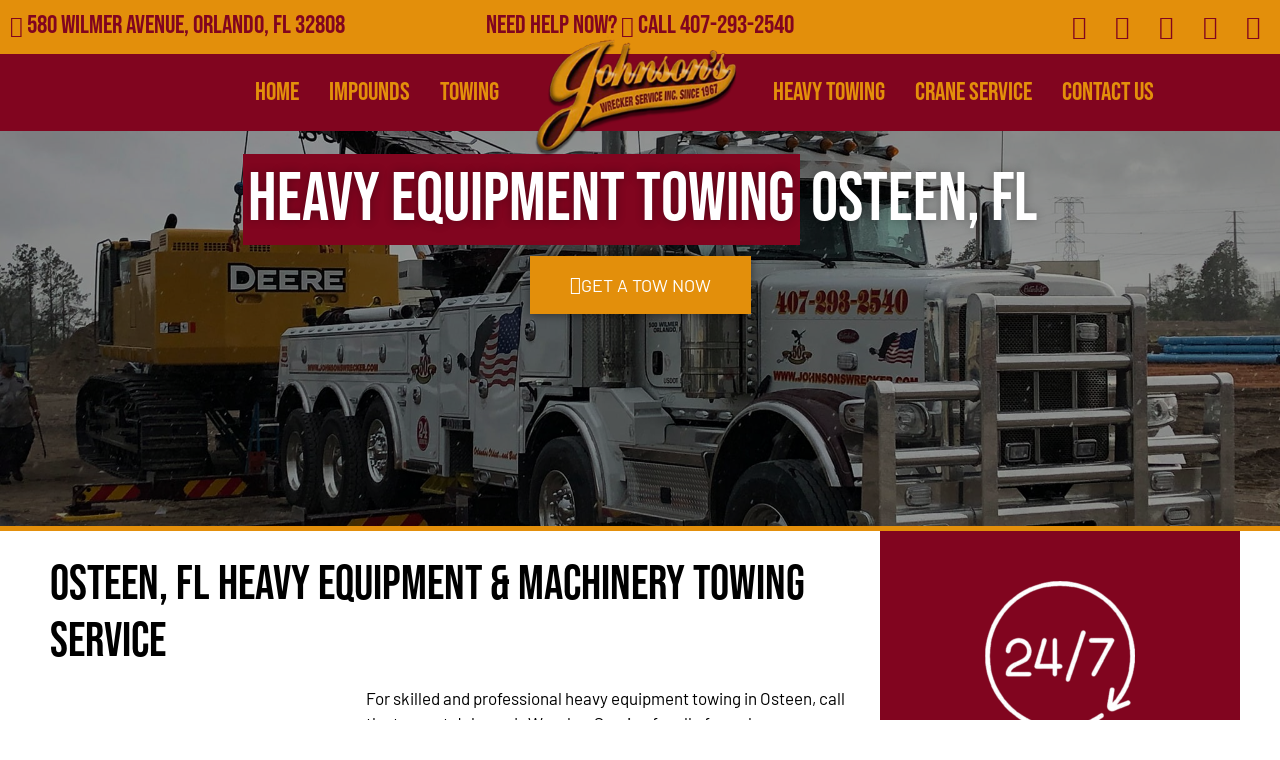

--- FILE ---
content_type: text/html; charset=UTF-8
request_url: https://johnsonswreckerorlandofla.com/heavy-equipment-towing-osteen/
body_size: 52089
content:
<!doctype html><html lang="en-US"><head><meta charset="UTF-8"> <script src="[data-uri]" defer type="282aee491a17d88fb20468f5-text/javascript"></script> <meta name="viewport" content="width=device-width, initial-scale=1"><link rel="profile" href="https://gmpg.org/xfn/11"><meta name='robots' content='index, follow, max-image-preview:large, max-snippet:-1, max-video-preview:-1' /><title>24/7 Heavy Equipment Towing Osteen, FL | Johnsons Wrecker</title><meta name="description" content="For skilled and professional heavy equipment towing in Osteen, call the team at Johnson&#039;s Wrecker Service for all of your heavy equipment towing needs. 407-293-2540." /><link rel="canonical" href="https://johnsonswreckerorlandofla.com/heavy-equipment-towing-osteen/" /><meta property="og:locale" content="en_US" /><meta property="og:type" content="article" /><meta property="og:title" content="24/7 Heavy Equipment Towing Osteen, FL | Johnsons Wrecker" /><meta property="og:description" content="For skilled and professional heavy equipment towing in Osteen, call the team at Johnson&#039;s Wrecker Service for all of your heavy equipment towing needs. 407-293-2540." /><meta property="og:url" content="https://johnsonswreckerorlandofla.com/heavy-equipment-towing-osteen/" /><meta property="og:site_name" content="Johnson&#039;s Wrecker Service Inc." /><meta property="article:publisher" content="https://www.facebook.com/Johnsonswreckerserviceinc/" /><meta property="og:image" content="https://johnsonswreckerorlandofla.com/wp-content/uploads/2022/06/24-7-services-150x150-1.png" /><meta name="twitter:card" content="summary_large_image" /><meta name="twitter:label1" content="Est. reading time" /><meta name="twitter:data1" content="1 minute" /> <script type="application/ld+json" class="yoast-schema-graph">{"@context":"https://schema.org","@graph":[{"@type":"WebPage","@id":"https://johnsonswreckerorlandofla.com/heavy-equipment-towing-osteen/","url":"https://johnsonswreckerorlandofla.com/heavy-equipment-towing-osteen/","name":"{spintax_equipment-meta-title}","isPartOf":{"@id":"https://johnsonswreckerorlandofla.com/#website"},"primaryImageOfPage":{"@id":"https://johnsonswreckerorlandofla.com/heavy-equipment-towing-osteen/#primaryimage"},"image":{"@id":"https://johnsonswreckerorlandofla.com/heavy-equipment-towing-osteen/#primaryimage"},"thumbnailUrl":"https://johnsonswreckerorlandofla.com/wp-content/uploads/2022/06/24-7-services-150x150-1.png","datePublished":"2024-11-08T10:10:13+00:00","description":"{spintax_equipment-meta-desc}","breadcrumb":{"@id":"https://johnsonswreckerorlandofla.com/heavy-equipment-towing-osteen/#breadcrumb"},"inLanguage":"en-US","potentialAction":[{"@type":"ReadAction","target":["https://johnsonswreckerorlandofla.com/heavy-equipment-towing-osteen/"]}]},{"@type":"ImageObject","inLanguage":"en-US","@id":"https://johnsonswreckerorlandofla.com/heavy-equipment-towing-osteen/#primaryimage","url":"https://johnsonswreckerorlandofla.com/wp-content/uploads/2022/06/24-7-services-150x150-1.png","contentUrl":"https://johnsonswreckerorlandofla.com/wp-content/uploads/2022/06/24-7-services-150x150-1.png","width":150,"height":150,"caption":"24 7 services 150x150 1"},{"@type":"BreadcrumbList","@id":"https://johnsonswreckerorlandofla.com/heavy-equipment-towing-osteen/#breadcrumb","itemListElement":[{"@type":"ListItem","position":1,"name":"Home","item":"https://johnsonswreckerorlandofla.com/"},{"@type":"ListItem","position":2,"name":"24/7 Heavy Equipment Towing in [location], FL"}]},{"@type":"WebSite","@id":"https://johnsonswreckerorlandofla.com/#website","url":"https://johnsonswreckerorlandofla.com/","name":"Johnson's Wrecker Service Inc.","description":"24/7 Quick Tow Truck Service | Orlando FL","publisher":{"@id":"https://johnsonswreckerorlandofla.com/#organization"},"potentialAction":[{"@type":"SearchAction","target":{"@type":"EntryPoint","urlTemplate":"https://johnsonswreckerorlandofla.com/?s={search_term_string}"},"query-input":{"@type":"PropertyValueSpecification","valueRequired":true,"valueName":"search_term_string"}}],"inLanguage":"en-US"},{"@type":"Organization","@id":"https://johnsonswreckerorlandofla.com/#organization","name":"Johnson's Wrecker","url":"https://johnsonswreckerorlandofla.com/","logo":{"@type":"ImageObject","inLanguage":"en-US","@id":"https://johnsonswreckerorlandofla.com/#/schema/logo/image/","url":"https://johnsonswreckerorlandofla.com/wp-content/uploads/2021/05/logonew.png","contentUrl":"https://johnsonswreckerorlandofla.com/wp-content/uploads/2021/05/logonew.png","width":300,"height":185,"caption":"Johnson's Wrecker"},"image":{"@id":"https://johnsonswreckerorlandofla.com/#/schema/logo/image/"},"sameAs":["https://www.facebook.com/Johnsonswreckerserviceinc/","https://www.yelp.com/biz/johnsons-wrecker-service-orlando-4"]}]}</script> <link rel='dns-prefetch' href='//www.googletagmanager.com' /><link rel="alternate" type="application/rss+xml" title="Johnson&#039;s Wrecker Service Inc. &raquo; Feed" href="https://johnsonswreckerorlandofla.com/feed/" /><link rel="alternate" type="application/rss+xml" title="Johnson&#039;s Wrecker Service Inc. &raquo; Comments Feed" href="https://johnsonswreckerorlandofla.com/comments/feed/" /><link rel="alternate" title="oEmbed (JSON)" type="application/json+oembed" href="https://johnsonswreckerorlandofla.com/wp-json/oembed/1.0/embed?url=https%3A%2F%2Fjohnsonswreckerorlandofla.com%2Fheavy-equipment-towing-osteen%2F" /><link rel="alternate" title="oEmbed (XML)" type="text/xml+oembed" href="https://johnsonswreckerorlandofla.com/wp-json/oembed/1.0/embed?url=https%3A%2F%2Fjohnsonswreckerorlandofla.com%2Fheavy-equipment-towing-osteen%2F&#038;format=xml" /><style id='wp-img-auto-sizes-contain-inline-css'>img:is([sizes=auto i],[sizes^="auto," i]){contain-intrinsic-size:3000px 1500px}</style><style id="litespeed-ccss">:root{--wp--preset--aspect-ratio--square:1;--wp--preset--aspect-ratio--4-3:4/3;--wp--preset--aspect-ratio--3-4:3/4;--wp--preset--aspect-ratio--3-2:3/2;--wp--preset--aspect-ratio--2-3:2/3;--wp--preset--aspect-ratio--16-9:16/9;--wp--preset--aspect-ratio--9-16:9/16;--wp--preset--color--black:#000000;--wp--preset--color--cyan-bluish-gray:#abb8c3;--wp--preset--color--white:#ffffff;--wp--preset--color--pale-pink:#f78da7;--wp--preset--color--vivid-red:#cf2e2e;--wp--preset--color--luminous-vivid-orange:#ff6900;--wp--preset--color--luminous-vivid-amber:#fcb900;--wp--preset--color--light-green-cyan:#7bdcb5;--wp--preset--color--vivid-green-cyan:#00d084;--wp--preset--color--pale-cyan-blue:#8ed1fc;--wp--preset--color--vivid-cyan-blue:#0693e3;--wp--preset--color--vivid-purple:#9b51e0;--wp--preset--gradient--vivid-cyan-blue-to-vivid-purple:linear-gradient(135deg,rgba(6,147,227,1) 0%,rgb(155,81,224) 100%);--wp--preset--gradient--light-green-cyan-to-vivid-green-cyan:linear-gradient(135deg,rgb(122,220,180) 0%,rgb(0,208,130) 100%);--wp--preset--gradient--luminous-vivid-amber-to-luminous-vivid-orange:linear-gradient(135deg,rgba(252,185,0,1) 0%,rgba(255,105,0,1) 100%);--wp--preset--gradient--luminous-vivid-orange-to-vivid-red:linear-gradient(135deg,rgba(255,105,0,1) 0%,rgb(207,46,46) 100%);--wp--preset--gradient--very-light-gray-to-cyan-bluish-gray:linear-gradient(135deg,rgb(238,238,238) 0%,rgb(169,184,195) 100%);--wp--preset--gradient--cool-to-warm-spectrum:linear-gradient(135deg,rgb(74,234,220) 0%,rgb(151,120,209) 20%,rgb(207,42,186) 40%,rgb(238,44,130) 60%,rgb(251,105,98) 80%,rgb(254,248,76) 100%);--wp--preset--gradient--blush-light-purple:linear-gradient(135deg,rgb(255,206,236) 0%,rgb(152,150,240) 100%);--wp--preset--gradient--blush-bordeaux:linear-gradient(135deg,rgb(254,205,165) 0%,rgb(254,45,45) 50%,rgb(107,0,62) 100%);--wp--preset--gradient--luminous-dusk:linear-gradient(135deg,rgb(255,203,112) 0%,rgb(199,81,192) 50%,rgb(65,88,208) 100%);--wp--preset--gradient--pale-ocean:linear-gradient(135deg,rgb(255,245,203) 0%,rgb(182,227,212) 50%,rgb(51,167,181) 100%);--wp--preset--gradient--electric-grass:linear-gradient(135deg,rgb(202,248,128) 0%,rgb(113,206,126) 100%);--wp--preset--gradient--midnight:linear-gradient(135deg,rgb(2,3,129) 0%,rgb(40,116,252) 100%);--wp--preset--font-size--small:13px;--wp--preset--font-size--medium:20px;--wp--preset--font-size--large:36px;--wp--preset--font-size--x-large:42px;--wp--preset--spacing--20:0.44rem;--wp--preset--spacing--30:0.67rem;--wp--preset--spacing--40:1rem;--wp--preset--spacing--50:1.5rem;--wp--preset--spacing--60:2.25rem;--wp--preset--spacing--70:3.38rem;--wp--preset--spacing--80:5.06rem;--wp--preset--shadow--natural:6px 6px 9px rgba(0, 0, 0, 0.2);--wp--preset--shadow--deep:12px 12px 50px rgba(0, 0, 0, 0.4);--wp--preset--shadow--sharp:6px 6px 0px rgba(0, 0, 0, 0.2);--wp--preset--shadow--outlined:6px 6px 0px -3px rgba(255, 255, 255, 1), 6px 6px rgba(0, 0, 0, 1);--wp--preset--shadow--crisp:6px 6px 0px rgba(0, 0, 0, 1)}:root{--wp--style--global--content-size:800px;--wp--style--global--wide-size:1200px}:where(body){margin:0}:root{--wp--style--block-gap:24px}body{padding-top:0;padding-right:0;padding-bottom:0;padding-left:0}a:where(:not(.wp-element-button)){text-decoration:underline}html{line-height:1.15;-webkit-text-size-adjust:100%}*,:after,:before{box-sizing:border-box}body{background-color:#fff;color:#333;font-family:-apple-system,BlinkMacSystemFont,Segoe UI,Roboto,Helvetica Neue,Arial,Noto Sans,sans-serif,Apple Color Emoji,Segoe UI Emoji,Segoe UI Symbol,Noto Color Emoji;font-size:1rem;font-weight:400;line-height:1.5;margin:0;-webkit-font-smoothing:antialiased;-moz-osx-font-smoothing:grayscale}h1,h2{color:inherit;font-family:inherit;font-weight:500;line-height:1.2;margin-block-end:1rem;margin-block-start:.5rem}h1{font-size:2.5rem}h2{font-size:2rem}p{margin-block-end:.9rem;margin-block-start:0}a{background-color:#fff0;color:#c36;text-decoration:none}a:not([href]):not([tabindex]){color:inherit;text-decoration:none}img{border-style:none;height:auto;max-width:100%}label{display:inline-block;line-height:1;vertical-align:middle}input{font-family:inherit;font-size:1rem;line-height:1.5;margin:0}input[type=text]{border:1px solid #666;border-radius:3px;padding:.5rem 1rem;width:100%}input{overflow:visible}::-webkit-file-upload-button{-webkit-appearance:button;font:inherit}li,ul{background:#fff0;border:0;font-size:100%;margin-block-end:0;margin-block-start:0;outline:0;vertical-align:baseline}.screen-reader-text{clip:rect(1px,1px,1px,1px);height:1px;overflow:hidden;position:absolute!important;width:1px;word-wrap:normal!important}.elementor-screen-only,.screen-reader-text{height:1px;margin:-1px;overflow:hidden;padding:0;position:absolute;top:-10000em;width:1px;clip:rect(0,0,0,0);border:0}.elementor *,.elementor :after,.elementor :before{box-sizing:border-box}.elementor a{box-shadow:none;text-decoration:none}.elementor img{border:none;border-radius:0;box-shadow:none;height:auto;max-width:100%}.elementor iframe{border:none;line-height:1;margin:0;max-width:100%;width:100%}.elementor-widget-wrap .elementor-element.elementor-widget__width-auto{max-width:100%}.elementor-element{--flex-direction:initial;--flex-wrap:initial;--justify-content:initial;--align-items:initial;--align-content:initial;--gap:initial;--flex-basis:initial;--flex-grow:initial;--flex-shrink:initial;--order:initial;--align-self:initial;align-self:var(--align-self);flex-basis:var(--flex-basis);flex-grow:var(--flex-grow);flex-shrink:var(--flex-shrink);order:var(--order)}.elementor-element:where(.e-con-full,.elementor-widget){align-content:var(--align-content);align-items:var(--align-items);flex-direction:var(--flex-direction);flex-wrap:var(--flex-wrap);gap:var(--row-gap) var(--column-gap);justify-content:var(--justify-content)}.elementor-align-center{text-align:center}.elementor-align-center .elementor-button{width:auto}@media (max-width:1024px){.elementor-tablet-align-center{text-align:center}.elementor-tablet-align-center .elementor-button{width:auto}}:root{--page-title-display:block}.elementor-section{position:relative}.elementor-section .elementor-container{display:flex;margin-left:auto;margin-right:auto;position:relative}@media (max-width:1024px){.elementor-section .elementor-container{flex-wrap:wrap}}.elementor-section.elementor-section-boxed>.elementor-container{max-width:1140px}.elementor-widget-wrap{align-content:flex-start;flex-wrap:wrap;position:relative;width:100%}.elementor:not(.elementor-bc-flex-widget) .elementor-widget-wrap{display:flex}.elementor-widget-wrap>.elementor-element{width:100%}.elementor-widget{position:relative}.elementor-widget:not(:last-child){margin-bottom:var(--kit-widget-spacing,20px)}.elementor-widget:not(:last-child).elementor-widget__width-auto{margin-bottom:0}.elementor-column{display:flex;min-height:1px;position:relative}.elementor-column-gap-default>.elementor-column>.elementor-element-populated{padding:10px}@media (min-width:768px){.elementor-column.elementor-col-100{width:100%}}@media (max-width:767px){.elementor-column{width:100%}}.elementor-grid{display:grid;grid-column-gap:var(--grid-column-gap);grid-row-gap:var(--grid-row-gap)}.elementor-grid .elementor-grid-item{min-width:0}.elementor-grid-0 .elementor-grid{display:inline-block;margin-bottom:calc(-1*var(--grid-row-gap));width:100%;word-spacing:var(--grid-column-gap)}.elementor-grid-0 .elementor-grid .elementor-grid-item{display:inline-block;margin-bottom:var(--grid-row-gap);word-break:break-word}@media (max-width:767px){.elementor-grid-mobile-1 .elementor-grid{grid-template-columns:repeat(1,1fr)}}@media (prefers-reduced-motion:no-preference){html{scroll-behavior:smooth}}.e-con{--border-radius:0;--border-top-width:0px;--border-right-width:0px;--border-bottom-width:0px;--border-left-width:0px;--border-style:initial;--border-color:initial;--container-widget-width:100%;--container-widget-height:initial;--container-widget-flex-grow:0;--container-widget-align-self:initial;--content-width:min(100%,var(--container-max-width,1140px));--width:100%;--min-height:initial;--height:auto;--text-align:initial;--margin-top:0px;--margin-right:0px;--margin-bottom:0px;--margin-left:0px;--padding-top:var(--container-default-padding-top,10px);--padding-right:var(--container-default-padding-right,10px);--padding-bottom:var(--container-default-padding-bottom,10px);--padding-left:var(--container-default-padding-left,10px);--position:relative;--z-index:revert;--overflow:visible;--gap:var(--widgets-spacing,20px);--row-gap:var(--widgets-spacing-row,20px);--column-gap:var(--widgets-spacing-column,20px);--overlay-mix-blend-mode:initial;--overlay-opacity:1;--e-con-grid-template-columns:repeat(3,1fr);--e-con-grid-template-rows:repeat(2,1fr);border-radius:var(--border-radius);height:var(--height);min-height:var(--min-height);min-width:0;overflow:var(--overflow);position:var(--position);width:var(--width);z-index:var(--z-index);--flex-wrap-mobile:wrap;margin-block-end:var(--margin-block-end);margin-block-start:var(--margin-block-start);margin-inline-end:var(--margin-inline-end);margin-inline-start:var(--margin-inline-start);padding-inline-end:var(--padding-inline-end);padding-inline-start:var(--padding-inline-start)}.e-con{--margin-block-start:var(--margin-top);--margin-block-end:var(--margin-bottom);--margin-inline-start:var(--margin-left);--margin-inline-end:var(--margin-right);--padding-inline-start:var(--padding-left);--padding-inline-end:var(--padding-right);--padding-block-start:var(--padding-top);--padding-block-end:var(--padding-bottom);--border-block-start-width:var(--border-top-width);--border-block-end-width:var(--border-bottom-width);--border-inline-start-width:var(--border-left-width);--border-inline-end-width:var(--border-right-width)}.e-con.e-flex{--flex-direction:column;--flex-basis:auto;--flex-grow:0;--flex-shrink:1;flex:var(--flex-grow) var(--flex-shrink) var(--flex-basis)}.e-con-full,.e-con>.e-con-inner{padding-block-end:var(--padding-block-end);padding-block-start:var(--padding-block-start);text-align:var(--text-align)}.e-con-full.e-flex,.e-con.e-flex>.e-con-inner{flex-direction:var(--flex-direction)}.e-con,.e-con>.e-con-inner{display:var(--display)}.e-con-boxed.e-flex{align-content:normal;align-items:normal;flex-direction:column;flex-wrap:nowrap;justify-content:normal}.e-con-boxed{gap:initial;text-align:initial}.e-con.e-flex>.e-con-inner{align-content:var(--align-content);align-items:var(--align-items);align-self:auto;flex-basis:auto;flex-grow:1;flex-shrink:1;flex-wrap:var(--flex-wrap);justify-content:var(--justify-content)}.e-con>.e-con-inner{gap:var(--row-gap) var(--column-gap);height:100%;margin:0 auto;max-width:var(--content-width);padding-inline-end:0;padding-inline-start:0;width:100%}:is(.elementor-section-wrap,[data-elementor-id])>.e-con{--margin-left:auto;--margin-right:auto;max-width:min(100%,var(--width))}.e-con .elementor-widget.elementor-widget{margin-block-end:0}.e-con:before{border-block-end-width:var(--border-block-end-width);border-block-start-width:var(--border-block-start-width);border-color:var(--border-color);border-inline-end-width:var(--border-inline-end-width);border-inline-start-width:var(--border-inline-start-width);border-radius:var(--border-radius);border-style:var(--border-style);content:var(--background-overlay);display:block;height:max(100% + var(--border-top-width) + var(--border-bottom-width),100%);left:calc(0px - var(--border-left-width));mix-blend-mode:var(--overlay-mix-blend-mode);opacity:var(--overlay-opacity);position:absolute;top:calc(0px - var(--border-top-width));width:max(100% + var(--border-left-width) + var(--border-right-width),100%)}.e-con .elementor-widget{min-width:0}.e-con>.elementor-widget>.elementor-widget-container{height:100%}.elementor.elementor .e-con>.elementor-widget{max-width:100%}.e-con .elementor-widget:not(:last-child){--kit-widget-spacing:0px}@media (max-width:767px){.e-con.e-flex{--width:100%;--flex-wrap:var(--flex-wrap-mobile)}}.elementor-heading-title{line-height:1;margin:0;padding:0}.elementor-button{background-color:#69727d;border-radius:3px;color:#fff;display:inline-block;font-size:15px;line-height:1;padding:12px 24px;fill:#fff;text-align:center}.elementor-button:visited{color:#fff}.elementor-button-content-wrapper{display:flex;flex-direction:row;gap:5px;justify-content:center}.elementor-button-icon{align-items:center;display:flex}.elementor-button-text{display:inline-block}.elementor-button.elementor-size-lg{border-radius:5px;font-size:18px;padding:20px 40px}.elementor-button.elementor-size-xl{border-radius:6px;font-size:20px;padding:25px 50px}.elementor-button span{text-decoration:inherit}.elementor-icon{color:#69727d;display:inline-block;font-size:50px;line-height:1;text-align:center}.elementor-icon i{display:block;height:1em;position:relative;width:1em}.elementor-icon i:before{left:50%;position:absolute;transform:translateX(-50%)}.elementor-shape-rounded .elementor-icon{border-radius:10%}@media (max-width:767px){.elementor .elementor-hidden-mobile{display:none}}@media (min-width:768px) and (max-width:1024px){.elementor .elementor-hidden-tablet{display:none}}@media (min-width:1025px) and (max-width:99999px){.elementor .elementor-hidden-desktop{display:none}}.elementor-kit-176{--e-global-color-primary:#E38F0B;--e-global-color-secondary:#81051F;--e-global-color-text:#000000;--e-global-color-accent:#81051F;--e-global-typography-primary-font-family:"Bebas Neue";--e-global-typography-primary-font-weight:500;--e-global-typography-secondary-font-family:"Bebas Neue";--e-global-typography-secondary-font-weight:400;--e-global-typography-text-font-family:"Barlow";--e-global-typography-text-font-size:17px;--e-global-typography-text-font-weight:400;--e-global-typography-accent-font-family:"Barlow";--e-global-typography-accent-font-weight:500;color:var(--e-global-color-text);font-family:"Barlow",Sans-serif;font-size:17px;font-weight:400}.elementor-kit-176 .elementor-button{background-color:var(--e-global-color-primary);font-family:"Barlow",Sans-serif;font-weight:500;text-transform:uppercase;box-shadow:0 0 10px 0 rgb(0 0 0/.5);border-radius:0 0 0 0}.elementor-kit-176 a{color:var(--e-global-color-accent)}.elementor-kit-176 h1{font-family:"Bebas Neue",Sans-serif;font-size:68px}.elementor-kit-176 h2{font-family:"Bebas Neue",Sans-serif;font-size:48px}.elementor-section.elementor-section-boxed>.elementor-container{max-width:1140px}.e-con{--container-max-width:1140px}.elementor-widget:not(:last-child){margin-block-end:20px}.elementor-element{--widgets-spacing:20px 20px;--widgets-spacing-row:20px;--widgets-spacing-column:20px}@media (max-width:1024px){.elementor-kit-176 h1{font-size:48px}.elementor-kit-176 h2{font-size:38px}.elementor-section.elementor-section-boxed>.elementor-container{max-width:1024px}.e-con{--container-max-width:1024px}}@media (max-width:767px){.elementor-kit-176 h1{font-size:38px}.elementor-kit-176 h2{font-size:24px}.elementor-section.elementor-section-boxed>.elementor-container{max-width:767px}.e-con{--container-max-width:767px}}.elementor-headline{display:block;font-size:43px;line-height:1.2}.elementor-headline-dynamic-text{color:var(--dynamic-text-color,#aebcb9)}.elementor-headline--style-rotate .elementor-headline-dynamic-wrapper{text-align:start}.elementor-headline-text-wrapper{vertical-align:bottom}.elementor-headline-dynamic-wrapper{display:inline-block;position:relative}.elementor-headline-dynamic-wrapper .elementor-headline-dynamic-text{display:inline-block;left:0;position:absolute;top:0}.elementor-headline-dynamic-wrapper .elementor-headline-dynamic-text.elementor-headline-text-active{position:relative}.elementor-headline-animation-type-flip .elementor-headline-dynamic-wrapper{perspective:300px}.elementor-headline-animation-type-flip .elementor-headline-dynamic-text{opacity:0;transform:rotateX(180deg);transform-origin:50% 100%}.elementor-headline-animation-type-flip .elementor-headline-dynamic-text.elementor-headline-text-active{animation:elementor-headline-flip-in 1.2s;opacity:1;transform:rotateX(0deg)}@keyframes elementor-headline-flip-in{0%{opacity:0;transform:rotateX(180deg)}35%{opacity:0;transform:rotateX(120deg)}65%{opacity:0}to{opacity:1;transform:rotateX(1turn)}}.elementor-widget-social-icons.elementor-grid-0 .elementor-widget-container{font-size:0;line-height:1}.elementor-widget-social-icons .elementor-grid{grid-column-gap:var(--grid-column-gap,5px);grid-row-gap:var(--grid-row-gap,5px);grid-template-columns:var(--grid-template-columns);justify-content:var(--justify-content,center);justify-items:var(--justify-content,center)}.elementor-icon.elementor-social-icon{font-size:var(--icon-size,25px);height:calc(var(--icon-size, 25px) + 2*var(--icon-padding, .5em));line-height:var(--icon-size,25px);width:calc(var(--icon-size, 25px) + 2*var(--icon-padding, .5em))}.elementor-social-icon{--e-social-icon-icon-color:#fff;align-items:center;background-color:#69727d;display:inline-flex;justify-content:center;text-align:center}.elementor-social-icon i{color:var(--e-social-icon-icon-color)}.elementor-social-icon:last-child{margin:0}.elementor-social-icon-facebook-f{background-color:#3b5998}.elementor-social-icon-instagram{background-color:#262626}.elementor-social-icon-linkedin-in{background-color:#0077b5}.elementor-social-icon-yelp{background-color:#af0606}.elementor-item:after,.elementor-item:before{display:block;position:absolute}.elementor-item:not(:hover):not(:focus):not(.elementor-item-active):not(.highlighted):after,.elementor-item:not(:hover):not(:focus):not(.elementor-item-active):not(.highlighted):before{opacity:0}.elementor-item-active:after,.elementor-item-active:before{transform:scale(1)}.elementor-nav-menu--main .elementor-nav-menu a{padding:13px 20px}.elementor-nav-menu--main .elementor-nav-menu ul{border-style:solid;border-width:0;padding:0;position:absolute;width:12em}.elementor-nav-menu--layout-horizontal{display:flex}.elementor-nav-menu--layout-horizontal .elementor-nav-menu{display:flex;flex-wrap:wrap}.elementor-nav-menu--layout-horizontal .elementor-nav-menu a{flex-grow:1;white-space:nowrap}.elementor-nav-menu--layout-horizontal .elementor-nav-menu>li{display:flex}.elementor-nav-menu--layout-horizontal .elementor-nav-menu>li ul{top:100%!important}.elementor-nav-menu--layout-horizontal .elementor-nav-menu>li:not(:first-child)>a{margin-inline-start:var(--e-nav-menu-horizontal-menu-item-margin)}.elementor-nav-menu--layout-horizontal .elementor-nav-menu>li:not(:first-child)>ul{left:var(--e-nav-menu-horizontal-menu-item-margin)!important}.elementor-nav-menu--layout-horizontal .elementor-nav-menu>li:not(:last-child)>a{margin-inline-end:var(--e-nav-menu-horizontal-menu-item-margin)}.elementor-nav-menu--layout-horizontal .elementor-nav-menu>li:not(:last-child):after{align-self:center;border-color:var(--e-nav-menu-divider-color,#000);border-left-style:var(--e-nav-menu-divider-style,solid);border-left-width:var(--e-nav-menu-divider-width,2px);content:var(--e-nav-menu-divider-content,none);height:var(--e-nav-menu-divider-height,35%)}.elementor-nav-menu__align-start .elementor-nav-menu{justify-content:flex-start;margin-inline-end:auto}.elementor-nav-menu__align-end .elementor-nav-menu{justify-content:flex-end;margin-inline-start:auto}.elementor-widget-nav-menu .elementor-widget-container{display:flex;flex-direction:column}.elementor-nav-menu{position:relative;z-index:2}.elementor-nav-menu:after{clear:both;content:" ";display:block;font:0/0 serif;height:0;overflow:hidden;visibility:hidden}.elementor-nav-menu,.elementor-nav-menu li,.elementor-nav-menu ul{display:block;line-height:normal;list-style:none;margin:0;padding:0}.elementor-nav-menu ul{display:none}.elementor-nav-menu ul ul a{border-left:16px solid #fff0}.elementor-nav-menu a,.elementor-nav-menu li{position:relative}.elementor-nav-menu li{border-width:0}.elementor-nav-menu a{align-items:center;display:flex}.elementor-nav-menu a{line-height:20px;padding:10px 20px}.elementor-sub-item.elementor-item-active{background-color:#3f444b;color:#fff}.elementor-menu-toggle{align-items:center;background-color:rgb(0 0 0/.05);border:0 solid;border-radius:3px;color:#33373d;display:flex;font-size:var(--nav-menu-icon-size,22px);justify-content:center;padding:.25em}.elementor-menu-toggle:not(.elementor-active) .elementor-menu-toggle__icon--close{display:none}.elementor-nav-menu--dropdown{background-color:#fff;font-size:13px}.elementor-nav-menu--dropdown.elementor-nav-menu__container{margin-top:10px;overflow-x:hidden;overflow-y:auto;transform-origin:top}.elementor-nav-menu--dropdown.elementor-nav-menu__container .elementor-sub-item{font-size:.85em}.elementor-nav-menu--dropdown a{color:#33373d}ul.elementor-nav-menu--dropdown a{border-inline-start:8px solid #fff0;text-shadow:none}.elementor-nav-menu__text-align-center .elementor-nav-menu--dropdown .elementor-nav-menu a{justify-content:center}.elementor-nav-menu--toggle{--menu-height:100vh}.elementor-nav-menu--toggle .elementor-menu-toggle:not(.elementor-active)+.elementor-nav-menu__container{max-height:0;overflow:hidden;transform:scaleY(0)}@media (max-width:1024px){.elementor-nav-menu--dropdown-tablet .elementor-nav-menu--main{display:none}}@media (min-width:1025px){.elementor-nav-menu--dropdown-tablet .elementor-menu-toggle,.elementor-nav-menu--dropdown-tablet .elementor-nav-menu--dropdown{display:none}.elementor-nav-menu--dropdown-tablet nav.elementor-nav-menu--dropdown.elementor-nav-menu__container{overflow-y:hidden}}.elementor-widget-image{text-align:center}.elementor-widget-image a{display:inline-block}.elementor-widget-image img{display:inline-block;vertical-align:middle}[class*=" eicon-"]{display:inline-block;font-family:eicons;font-size:inherit;font-weight:400;font-style:normal;font-variant:normal;line-height:1;text-rendering:auto;-webkit-font-smoothing:antialiased;-moz-osx-font-smoothing:grayscale}.eicon-menu-bar:before{content:""}.eicon-close:before{content:""}.elementor-445 .elementor-element.elementor-element-7b6a2a9{--display:flex;--min-height:400px;--flex-direction:column;--container-widget-width:calc( ( 1 - var( --container-widget-flex-grow ) ) * 100% );--container-widget-height:initial;--container-widget-flex-grow:0;--container-widget-align-self:initial;--flex-wrap-mobile:wrap;--justify-content:center;--align-items:stretch;--gap:10px 10px;--row-gap:10px;--column-gap:10px;--overlay-opacity:0.35;border-style:solid;--border-style:solid;border-width:0 0 5px 0;--border-top-width:0px;--border-right-width:0px;--border-bottom-width:5px;--border-left-width:0px;border-color:var(--e-global-color-primary);--border-color:var( --e-global-color-primary )}.elementor-445 .elementor-element.elementor-element-7b6a2a9:not(.elementor-motion-effects-element-type-background){background-color:#000;background-image:url(https://johnsonswreckerorlandofla.com/wp-content/uploads/2021/08/johnsons-wrecker-service-light-towing-89919700_3690521877656954_3416109192149204992_n.jpg);background-position:0-260px;background-repeat:no-repeat;background-size:cover}.elementor-445 .elementor-element.elementor-element-7b6a2a9::before{background-color:#000;--background-overlay:''}.elementor-445 .elementor-element.elementor-element-e41083a{--display:flex}.elementor-widget-heading .elementor-heading-title{font-family:var(--e-global-typography-primary-font-family),Sans-serif;font-weight:var(--e-global-typography-primary-font-weight);color:var(--e-global-color-primary)}.elementor-445 .elementor-element.elementor-element-d5afe09{text-align:center}.elementor-445 .elementor-element.elementor-element-d5afe09 .elementor-heading-title{font-family:var(--e-global-typography-primary-font-family),Sans-serif;font-weight:var(--e-global-typography-primary-font-weight);text-shadow:0 0 10px rgb(0 0 0/.3);color:#FFF}.elementor-widget-button .elementor-button{background-color:var(--e-global-color-accent);font-family:var(--e-global-typography-accent-font-family),Sans-serif;font-weight:var(--e-global-typography-accent-font-weight)}.elementor-445 .elementor-element.elementor-element-14fa244 .elementor-button{background-color:var(--e-global-color-primary);font-family:var(--e-global-typography-accent-font-family),Sans-serif;font-weight:var(--e-global-typography-accent-font-weight);fill:#FFF;color:#FFF;box-shadow:0 0 10px 0 rgb(0 0 0/.5);border-radius:0 0 0 0}.elementor-445 .elementor-element.elementor-element-14fa244 .elementor-button-content-wrapper{flex-direction:row}.elementor-445 .elementor-element.elementor-element-51c8b83{--display:flex;--flex-direction:row;--container-widget-width:calc( ( 1 - var( --container-widget-flex-grow ) ) * 100% );--container-widget-height:100%;--container-widget-flex-grow:1;--container-widget-align-self:stretch;--flex-wrap-mobile:wrap;--align-items:stretch;--gap:30px 30px;--row-gap:30px;--column-gap:30px;--padding-top:50px;--padding-bottom:50px;--padding-left:0px;--padding-right:0px}.elementor-445 .elementor-element.elementor-element-2d1bd7f{--display:flex}.elementor-445 .elementor-element.elementor-element-3d60388{width:auto;max-width:auto;text-align:center}.elementor-445 .elementor-element.elementor-element-3d60388>.elementor-widget-container{padding:10px 10px 10px 10px;border-style:solid;border-width:3px 3px 3px 3px;border-color:var(--e-global-color-accent)}.elementor-445 .elementor-element.elementor-element-3d60388 .elementor-heading-title{font-family:var(--e-global-typography-primary-font-family),Sans-serif;font-weight:var(--e-global-typography-primary-font-weight);color:var(--e-global-color-accent)}.elementor-widget-text-editor{font-family:var(--e-global-typography-text-font-family),Sans-serif;font-size:var(--e-global-typography-text-font-size);font-weight:var(--e-global-typography-text-font-weight);color:var(--e-global-color-text)}.elementor-445 .elementor-element.elementor-element-d467c6b{--display:flex;--justify-content:center;box-shadow:0 0 10px 0 rgb(0 0 0/.5);--padding-top:50px;--padding-bottom:50px;--padding-left:20px;--padding-right:20px}.elementor-445 .elementor-element.elementor-element-d467c6b:not(.elementor-motion-effects-element-type-background){background-color:#FFF}@media (max-width:1024px){.elementor-445 .elementor-element.elementor-element-7b6a2a9:not(.elementor-motion-effects-element-type-background){background-position:0 0}.elementor-widget-text-editor{font-size:var(--e-global-typography-text-font-size)}}@media (max-width:767px){.elementor-445 .elementor-element.elementor-element-7b6a2a9{--min-height:250px}.elementor-445 .elementor-element.elementor-element-7b6a2a9:not(.elementor-motion-effects-element-type-background){background-position:0 0}.elementor-445 .elementor-element.elementor-element-51c8b83{--padding-top:20px;--padding-bottom:20px;--padding-left:0px;--padding-right:0px}.elementor-widget-text-editor{font-size:var(--e-global-typography-text-font-size)}.elementor-445 .elementor-element.elementor-element-d467c6b{--margin-top:20px;--margin-bottom:20px;--margin-left:20px;--margin-right:20px}.elementor-445 .elementor-element.elementor-element-cce6af5 img{max-width:50%}}.elementor-17816 .elementor-element.elementor-element-3e3c78b0{--display:flex;--flex-direction:row;--container-widget-width:calc( ( 1 - var( --container-widget-flex-grow ) ) * 100% );--container-widget-height:100%;--container-widget-flex-grow:1;--container-widget-align-self:stretch;--flex-wrap-mobile:wrap;--align-items:stretch;--gap:10px 10px;--row-gap:10px;--column-gap:10px}.elementor-17816 .elementor-element.elementor-element-3e3c78b0:not(.elementor-motion-effects-element-type-background){background-color:var(--e-global-color-primary)}.elementor-17816 .elementor-element.elementor-element-241467c2{--display:flex;--justify-content:center;--padding-top:0px;--padding-bottom:0px;--padding-left:0px;--padding-right:0px}.elementor-widget-animated-headline .elementor-headline-plain-text{color:var(--e-global-color-secondary)}.elementor-widget-animated-headline .elementor-headline{font-family:var(--e-global-typography-primary-font-family),Sans-serif;font-weight:var(--e-global-typography-primary-font-weight)}.elementor-widget-animated-headline{--dynamic-text-color:var( --e-global-color-secondary )}.elementor-widget-animated-headline .elementor-headline-dynamic-text{font-family:var(--e-global-typography-primary-font-family),Sans-serif;font-weight:var(--e-global-typography-primary-font-weight)}.elementor-17816 .elementor-element.elementor-element-4a272da4{--iteration-count:infinite;--dynamic-text-color:var( --e-global-color-secondary )}.elementor-17816 .elementor-element.elementor-element-4a272da4 .elementor-headline{text-align:left;font-family:"Bebas Neue",Sans-serif;font-size:26px;font-weight:500}.elementor-17816 .elementor-element.elementor-element-4a272da4 .elementor-headline-plain-text{color:var(--e-global-color-secondary)}.elementor-17816 .elementor-element.elementor-element-4a272da4 .elementor-headline-dynamic-text{font-family:"Bebas Neue",Sans-serif;font-weight:400;line-height:1em}.elementor-17816 .elementor-element.elementor-element-70b8ba54{--display:flex;--justify-content:center;--padding-top:0px;--padding-bottom:0px;--padding-left:0px;--padding-right:0px}.elementor-17816 .elementor-element.elementor-element-438a799{--iteration-count:infinite;--dynamic-text-color:var( --e-global-color-secondary )}.elementor-17816 .elementor-element.elementor-element-438a799 .elementor-headline{text-align:center;font-family:"Bebas Neue",Sans-serif;font-size:26px;font-weight:500}.elementor-17816 .elementor-element.elementor-element-438a799 .elementor-headline-plain-text{color:var(--e-global-color-secondary)}.elementor-17816 .elementor-element.elementor-element-438a799 .elementor-headline-dynamic-text{font-family:"Bebas Neue",Sans-serif;font-weight:400;line-height:1em}.elementor-17816 .elementor-element.elementor-element-3d9dc88c{--display:flex;--padding-top:0px;--padding-bottom:0px;--padding-left:0px;--padding-right:0px}.elementor-17816 .elementor-element.elementor-element-70ed5483{--grid-template-columns:repeat(0, auto);--icon-size:24px;--grid-column-gap:10px;--grid-row-gap:0px}.elementor-17816 .elementor-element.elementor-element-70ed5483 .elementor-widget-container{text-align:right}.elementor-17816 .elementor-element.elementor-element-70ed5483 .elementor-social-icon{background-color:#0000;--icon-padding:0.2em}.elementor-17816 .elementor-element.elementor-element-70ed5483 .elementor-social-icon i{color:var(--e-global-color-secondary)}.elementor-17816 .elementor-element.elementor-element-357c05ec{--display:flex;--flex-direction:row;--container-widget-width:calc( ( 1 - var( --container-widget-flex-grow ) ) * 100% );--container-widget-height:100%;--container-widget-flex-grow:1;--container-widget-align-self:stretch;--flex-wrap-mobile:wrap;--align-items:stretch;--gap:10px 10px;--row-gap:10px;--column-gap:10px}.elementor-17816 .elementor-element.elementor-element-357c05ec:not(.elementor-motion-effects-element-type-background){background-color:var(--e-global-color-accent)}.elementor-17816 .elementor-element.elementor-element-2babfc52{--display:flex;--justify-content:center;--margin-top:0px;--margin-bottom:0px;--margin-left:0px;--margin-right:0px;--padding-top:0px;--padding-bottom:0px;--padding-left:0px;--padding-right:0px}.elementor-widget-nav-menu .elementor-nav-menu .elementor-item{font-family:var(--e-global-typography-primary-font-family),Sans-serif;font-weight:var(--e-global-typography-primary-font-weight)}.elementor-widget-nav-menu .elementor-nav-menu--main .elementor-item{color:var(--e-global-color-text);fill:var(--e-global-color-text)}.elementor-widget-nav-menu .elementor-nav-menu--main:not(.e--pointer-framed) .elementor-item:before,.elementor-widget-nav-menu .elementor-nav-menu--main:not(.e--pointer-framed) .elementor-item:after{background-color:var(--e-global-color-accent)}.elementor-widget-nav-menu{--e-nav-menu-divider-color:var( --e-global-color-text )}.elementor-widget-nav-menu .elementor-nav-menu--dropdown .elementor-item,.elementor-widget-nav-menu .elementor-nav-menu--dropdown .elementor-sub-item{font-family:var(--e-global-typography-accent-font-family),Sans-serif;font-weight:var(--e-global-typography-accent-font-weight)}.elementor-17816 .elementor-element.elementor-element-7d55fc39 .elementor-menu-toggle{margin:0 auto}.elementor-17816 .elementor-element.elementor-element-7d55fc39 .elementor-nav-menu .elementor-item{font-family:"Bebas Neue",Sans-serif;font-size:26px;font-weight:400;line-height:1.2em}.elementor-17816 .elementor-element.elementor-element-7d55fc39 .elementor-nav-menu--main .elementor-item{color:var(--e-global-color-primary);fill:var(--e-global-color-primary);padding-left:15px;padding-right:15px}.elementor-17816 .elementor-element.elementor-element-7d55fc39 .elementor-nav-menu--dropdown a,.elementor-17816 .elementor-element.elementor-element-7d55fc39 .elementor-menu-toggle{color:var(--e-global-color-primary);fill:var(--e-global-color-primary)}.elementor-17816 .elementor-element.elementor-element-7d55fc39 .elementor-nav-menu--dropdown{background-color:var(--e-global-color-secondary)}.elementor-17816 .elementor-element.elementor-element-7d55fc39 .elementor-nav-menu--dropdown a.elementor-item-active{color:#FFF}.elementor-17816 .elementor-element.elementor-element-7d55fc39 .elementor-nav-menu--dropdown a.elementor-item-active{background-color:var(--e-global-color-secondary)}.elementor-17816 .elementor-element.elementor-element-7d55fc39 .elementor-nav-menu--dropdown .elementor-item,.elementor-17816 .elementor-element.elementor-element-7d55fc39 .elementor-nav-menu--dropdown .elementor-sub-item{font-family:"Bebas Neue",Sans-serif;font-size:26px;font-weight:400}.elementor-17816 .elementor-element.elementor-element-7d55fc39 .elementor-nav-menu--dropdown li:not(:last-child){border-style:solid;border-color:var(--e-global-color-text);border-bottom-width:1px}.elementor-17816 .elementor-element.elementor-element-545e0016{--display:flex}.elementor-17816 .elementor-element.elementor-element-5560813e>.elementor-widget-container{margin:-50px 0-50px 0}.elementor-17816 .elementor-element.elementor-element-5560813e{z-index:1}.elementor-17816 .elementor-element.elementor-element-5482cf{--display:flex;--justify-content:center;--margin-top:0px;--margin-bottom:0px;--margin-left:0px;--margin-right:0px;--padding-top:0px;--padding-bottom:0px;--padding-left:0px;--padding-right:0px}.elementor-17816 .elementor-element.elementor-element-28c80dfb .elementor-menu-toggle{margin:0 auto}.elementor-17816 .elementor-element.elementor-element-28c80dfb .elementor-nav-menu .elementor-item{font-family:"Bebas Neue",Sans-serif;font-size:26px;font-weight:400;line-height:1.2em}.elementor-17816 .elementor-element.elementor-element-28c80dfb .elementor-nav-menu--main .elementor-item{color:var(--e-global-color-primary);fill:var(--e-global-color-primary);padding-left:15px;padding-right:15px}.elementor-17816 .elementor-element.elementor-element-28c80dfb .elementor-nav-menu--dropdown a,.elementor-17816 .elementor-element.elementor-element-28c80dfb .elementor-menu-toggle{color:var(--e-global-color-primary);fill:var(--e-global-color-primary)}.elementor-17816 .elementor-element.elementor-element-28c80dfb .elementor-nav-menu--dropdown{background-color:var(--e-global-color-secondary)}.elementor-17816 .elementor-element.elementor-element-28c80dfb .elementor-nav-menu--dropdown .elementor-item,.elementor-17816 .elementor-element.elementor-element-28c80dfb .elementor-nav-menu--dropdown .elementor-sub-item{font-family:"Bebas Neue",Sans-serif;font-size:26px;font-weight:400}.elementor-17816 .elementor-element.elementor-element-28c80dfb .elementor-nav-menu--dropdown li:not(:last-child){border-style:solid;border-color:var(--e-global-color-text);border-bottom-width:1px}.elementor-17816 .elementor-element.elementor-element-40ade27c{--display:flex;--flex-direction:row;--container-widget-width:calc( ( 1 - var( --container-widget-flex-grow ) ) * 100% );--container-widget-height:100%;--container-widget-flex-grow:1;--container-widget-align-self:stretch;--flex-wrap-mobile:wrap;--align-items:stretch;--gap:10px 10px;--row-gap:10px;--column-gap:10px}.elementor-17816 .elementor-element.elementor-element-40ade27c:not(.elementor-motion-effects-element-type-background){background-color:var(--e-global-color-secondary)}.elementor-17816 .elementor-element.elementor-element-4bafce2{--display:flex}.elementor-17816 .elementor-element.elementor-element-3409f674{--display:flex;--justify-content:center}.elementor-widget-button .elementor-button{background-color:var(--e-global-color-accent);font-family:var(--e-global-typography-accent-font-family),Sans-serif;font-weight:var(--e-global-typography-accent-font-weight)}.elementor-17816 .elementor-element.elementor-element-76a8b2ae .elementor-button{background-color:#0000;fill:var(--e-global-color-primary);color:var(--e-global-color-primary);box-shadow:0 0 10px 0#fff0}.elementor-location-header:before{content:"";display:table;clear:both}@media (max-width:1024px){.elementor-17816 .elementor-element.elementor-element-3a18a1ae>.elementor-widget-container{margin:-50px 0-50px 0}}@media (max-width:767px){.elementor-17816 .elementor-element.elementor-element-40ade27c{--gap:0px 0px;--row-gap:0px;--column-gap:0px}.elementor-17816 .elementor-element.elementor-element-4bafce2{--width:60%;--flex-direction:column;--container-widget-width:100%;--container-widget-height:initial;--container-widget-flex-grow:0;--container-widget-align-self:initial;--flex-wrap-mobile:wrap;--justify-content:center}.elementor-17816 .elementor-element.elementor-element-3409f674{--width:40%}}@media (min-width:768px){.elementor-17816 .elementor-element.elementor-element-2babfc52{--width:40%}.elementor-17816 .elementor-element.elementor-element-545e0016{--width:19.332%}.elementor-17816 .elementor-element.elementor-element-5482cf{--width:40%}}@media (max-width:1024px) and (min-width:768px){.elementor-17816 .elementor-element.elementor-element-4bafce2{--width:70%}.elementor-17816 .elementor-element.elementor-element-3409f674{--width:30%}}.elementor-headline{white-space:nowrap}.elementor-headline{white-space:nowrap}.elementor-widget-heading .elementor-heading-title{font-family:var(--e-global-typography-primary-font-family),Sans-serif;font-weight:var(--e-global-typography-primary-font-weight);color:var(--e-global-color-primary)}.elementor-widget-text-editor{font-family:var(--e-global-typography-text-font-family),Sans-serif;font-size:var(--e-global-typography-text-font-size);font-weight:var(--e-global-typography-text-font-weight);color:var(--e-global-color-text)}.elementor-widget-nav-menu .elementor-nav-menu .elementor-item{font-family:var(--e-global-typography-primary-font-family),Sans-serif;font-weight:var(--e-global-typography-primary-font-weight)}.elementor-widget-nav-menu .elementor-nav-menu--main .elementor-item{color:var(--e-global-color-text);fill:var(--e-global-color-text)}.elementor-widget-nav-menu .elementor-nav-menu--main:not(.e--pointer-framed) .elementor-item:before,.elementor-widget-nav-menu .elementor-nav-menu--main:not(.e--pointer-framed) .elementor-item:after{background-color:var(--e-global-color-accent)}.elementor-widget-nav-menu{--e-nav-menu-divider-color:var( --e-global-color-text )}.elementor-widget-nav-menu .elementor-nav-menu--dropdown .elementor-item,.elementor-widget-nav-menu .elementor-nav-menu--dropdown .elementor-sub-item{font-family:var(--e-global-typography-accent-font-family),Sans-serif;font-weight:var(--e-global-typography-accent-font-weight)}.elementor-location-header:before{content:"";display:table;clear:both}@media (max-width:1024px){.elementor-widget-text-editor{font-size:var(--e-global-typography-text-font-size)}}@media (max-width:767px){.elementor-widget-text-editor{font-size:var(--e-global-typography-text-font-size)}}.elementor-widget-theme-post-content{color:var(--e-global-color-text);font-family:var(--e-global-typography-text-font-family),Sans-serif;font-size:var(--e-global-typography-text-font-size);font-weight:var(--e-global-typography-text-font-weight)}@media (max-width:1024px){.elementor-widget-theme-post-content{font-size:var(--e-global-typography-text-font-size)}}@media (max-width:767px){.elementor-widget-theme-post-content{font-size:var(--e-global-typography-text-font-size)}}.fab,.fas{-moz-osx-font-smoothing:grayscale;-webkit-font-smoothing:antialiased;display:inline-block;font-style:normal;font-variant:normal;text-rendering:auto;line-height:1}.fa-bars:before{content:""}.fa-facebook-f:before{content:""}.fa-google:before{content:""}.fa-instagram:before{content:""}.fa-linkedin-in:before{content:""}.fa-map-marker-alt:before{content:""}.fa-phone-alt:before{content:""}.fa-yelp:before{content:""}.fas{font-family:"Font Awesome 5 Free";font-weight:900}.fab{font-family:"Font Awesome 5 Brands";font-weight:400}@media screen and (max-height:1024px){.e-con.e-parent:nth-of-type(n+3):not(.e-lazyloaded):not(.e-no-lazyload),.e-con.e-parent:nth-of-type(n+3):not(.e-lazyloaded):not(.e-no-lazyload) *{background-image:none!important}}@media screen and (max-height:640px){.e-con.e-parent:nth-of-type(n+2):not(.e-lazyloaded):not(.e-no-lazyload),.e-con.e-parent:nth-of-type(n+2):not(.e-lazyloaded):not(.e-no-lazyload) *{background-image:none!important}}.cfv{display:none}@media (max-width:768px){.cfv{display:block;position:fixed;bottom:0;width:100%;margin:0px!important;left:0;z-index:9999;padding:8px}.cfv a{display:block;width:100%;max-width:100%!important;line-height:1;padding:17px;z-index:99999}}.us-btn-style_3{font-family:open sans,sans-serif;font-weight:600;font-style:normal;text-transform:none;letter-spacing:0;border-radius:.4em;padding:.75em 3.1em;background:var(--e-global-color-primary);border:2px solid #fff;color:#fff!important;box-shadow:0 0 0 rgb(0 0 0/.2)}.w-btn{padding:.8em 1.8em}.w-btn{display:inline-block;vertical-align:top;text-align:center;line-height:1.2;position:relative}a:where(:not(.wp-element-button)){text-decoration:none}#gform_2 .gfield_label{color:#fff!important;float:left!important;font-family:"Barlow"}#gform_2 .gfield input{background-color:#f3f3f3;border:none}.gfield_label{font-family:var(--e-global-typography-accent-font-family),Sans-serif!important;font-size:16px!important;font-weight:400!important}.gform_required_legend{display:none}ul{margin-bottom:15px}@media (max-width:671px){ul{columns:1!important}}@media (max-width:671px){ul{columns:1!important}}@media (max-width:767px){.elementor-button{font-size:14px!important;padding:10px 20px!important}}.fa-facebook-f:before{content:""}.fa-bars:before{content:""}.fa-instagram:before{content:""}.fa-google:before{content:""}.fa-yelp:before{content:""}.gform_wrapper.gravity-theme .gform_validation_container,body .gform_wrapper.gravity-theme .gform_body .gform_fields .gfield.gform_validation_container,body .gform_wrapper.gravity-theme .gform_fields .gfield.gform_validation_container,body .gform_wrapper.gravity-theme .gform_validation_container{display:none!important;left:-9000px;position:absolute!important}@media only screen and (max-width:641px){.gform_wrapper.gravity-theme input:not([type=radio]):not([type=checkbox]):not([type=image]):not([type=file]){line-height:2;min-height:32px}}.gform_wrapper.gravity-theme .gform_hidden{display:none}.gform_wrapper.gravity-theme .gfield input{max-width:100%}.gform_wrapper.gravity-theme *{box-sizing:border-box}.gform_wrapper.gravity-theme .gfield{grid-column:1/-1;min-width:0}@media (max-width:640px){.gform_wrapper.gravity-theme .gfield:not(.gfield--width-full){grid-column:1/-1}}.gform_wrapper.gravity-theme .gfield_label{display:inline-block;font-size:16px;font-weight:700;margin-bottom:8px;padding:0}.gform_wrapper.gravity-theme .gfield_required{color:#c02b0a;display:inline-block;font-size:13.008px;padding-inline-start:.125em}.gform_wrapper.gravity-theme .gform_required_legend .gfield_required{padding-inline-start:0}.gform_wrapper.gravity-theme .gform_footer input{align-self:flex-end}.gform_wrapper.gravity-theme .gfield_description{clear:both;font-family:inherit;font-size:15px;letter-spacing:normal;line-height:inherit;padding-top:13px;width:100%}.gform_wrapper.gravity-theme .gform_footer input{margin-bottom:8px}.gform_wrapper.gravity-theme .gform_footer input+input{margin-left:8px}.gform_wrapper.gravity-theme input[type=text]{font-size:15px;margin-bottom:0;margin-top:0;padding:8px}.elementor-17818 .elementor-element.elementor-element-19a494cd{margin-top:50px;margin-bottom:50px}.elementor-widget-nav-menu .elementor-nav-menu .elementor-item{font-family:var(--e-global-typography-primary-font-family),Sans-serif;font-weight:var(--e-global-typography-primary-font-weight)}.elementor-widget-nav-menu .elementor-nav-menu--main .elementor-item{color:var(--e-global-color-text);fill:var(--e-global-color-text)}.elementor-widget-nav-menu .elementor-nav-menu--main:not(.e--pointer-framed) .elementor-item:before,.elementor-widget-nav-menu .elementor-nav-menu--main:not(.e--pointer-framed) .elementor-item:after{background-color:var(--e-global-color-accent)}.elementor-widget-nav-menu{--e-nav-menu-divider-color:var( --e-global-color-text )}.elementor-widget-nav-menu .elementor-nav-menu--dropdown .elementor-item,.elementor-widget-nav-menu .elementor-nav-menu--dropdown .elementor-sub-item{font-family:var(--e-global-typography-accent-font-family),Sans-serif;font-weight:var(--e-global-typography-accent-font-weight)}.elementor-17818 .elementor-element.elementor-element-79cd6a11 .elementor-nav-menu--dropdown a{color:#FFF;fill:#FFF}.elementor-17818 .elementor-element.elementor-element-79cd6a11 .elementor-nav-menu--dropdown{background-color:#0000}.elementor-17818 .elementor-element.elementor-element-79cd6a11 .elementor-nav-menu--dropdown .elementor-item,.elementor-17818 .elementor-element.elementor-element-79cd6a11 .elementor-nav-menu--dropdown .elementor-sub-item{font-family:"Bebas Neue",Sans-serif;font-size:26px;font-weight:500}.elementor-17818 .elementor-element.elementor-element-1daf58b5{--grid-template-columns:repeat(0, auto);--grid-column-gap:5px;--grid-row-gap:0px}.elementor-17818 .elementor-element.elementor-element-1daf58b5 .elementor-widget-container{text-align:center}.elementor-17818 .elementor-element.elementor-element-1daf58b5 .elementor-social-icon{background-color:#0000}.elementor-17818 .elementor-element.elementor-element-1daf58b5 .elementor-social-icon i{color:#FFF}@media (max-width:767px){.elementor-17818 .elementor-element.elementor-element-19a494cd{margin-top:50px;margin-bottom:50px}.elementor-17818 .elementor-element.elementor-element-79cd6a11 .elementor-nav-menu--dropdown .elementor-item,.elementor-17818 .elementor-element.elementor-element-79cd6a11 .elementor-nav-menu--dropdown .elementor-sub-item{font-size:26px}.elementor-17818 .elementor-element.elementor-element-1daf58b5{--grid-template-columns:repeat(1, auto);--icon-size:18px}.elementor-17818 .elementor-element.elementor-element-1daf58b5 .elementor-widget-container{text-align:left}}[data-elementor-type=popup]:not(.elementor-edit-area){display:none}</style><script src="[data-uri]" defer type="282aee491a17d88fb20468f5-text/javascript"></script><link rel="preload" as="image" href="https://johnsonswreckerorlandofla.com/wp-content/uploads/2021/05/johnsons-wrecker-service-logonew.png"><link rel="preload" as="image" href="https://johnsonswreckerorlandofla.com/wp-content/uploads/2021/05/johnsons-wrecker-service-logonew.png"><link rel="preload" as="image" href="https://johnsonswreckerorlandofla.com/wp-content/uploads/2022/06/24-7-services-150x150-1.png.webp"><link rel="preload" as="image" href="https://johnsonswreckerorlandofla.com/wp-content/uploads/2021/05/johnsons-wrecker-service-logonew.png"><link rel="preload" as="image" href="https://johnsonswreckerorlandofla.com/wp-content/uploads/2021/05/johnsons-wrecker-service-logonew.png"><style id='global-styles-inline-css'>:root{--wp--preset--aspect-ratio--square:1;--wp--preset--aspect-ratio--4-3:4/3;--wp--preset--aspect-ratio--3-4:3/4;--wp--preset--aspect-ratio--3-2:3/2;--wp--preset--aspect-ratio--2-3:2/3;--wp--preset--aspect-ratio--16-9:16/9;--wp--preset--aspect-ratio--9-16:9/16;--wp--preset--color--black:#000000;--wp--preset--color--cyan-bluish-gray:#abb8c3;--wp--preset--color--white:#ffffff;--wp--preset--color--pale-pink:#f78da7;--wp--preset--color--vivid-red:#cf2e2e;--wp--preset--color--luminous-vivid-orange:#ff6900;--wp--preset--color--luminous-vivid-amber:#fcb900;--wp--preset--color--light-green-cyan:#7bdcb5;--wp--preset--color--vivid-green-cyan:#00d084;--wp--preset--color--pale-cyan-blue:#8ed1fc;--wp--preset--color--vivid-cyan-blue:#0693e3;--wp--preset--color--vivid-purple:#9b51e0;--wp--preset--gradient--vivid-cyan-blue-to-vivid-purple:linear-gradient(135deg,rgb(6,147,227) 0%,rgb(155,81,224) 100%);--wp--preset--gradient--light-green-cyan-to-vivid-green-cyan:linear-gradient(135deg,rgb(122,220,180) 0%,rgb(0,208,130) 100%);--wp--preset--gradient--luminous-vivid-amber-to-luminous-vivid-orange:linear-gradient(135deg,rgb(252,185,0) 0%,rgb(255,105,0) 100%);--wp--preset--gradient--luminous-vivid-orange-to-vivid-red:linear-gradient(135deg,rgb(255,105,0) 0%,rgb(207,46,46) 100%);--wp--preset--gradient--very-light-gray-to-cyan-bluish-gray:linear-gradient(135deg,rgb(238,238,238) 0%,rgb(169,184,195) 100%);--wp--preset--gradient--cool-to-warm-spectrum:linear-gradient(135deg,rgb(74,234,220) 0%,rgb(151,120,209) 20%,rgb(207,42,186) 40%,rgb(238,44,130) 60%,rgb(251,105,98) 80%,rgb(254,248,76) 100%);--wp--preset--gradient--blush-light-purple:linear-gradient(135deg,rgb(255,206,236) 0%,rgb(152,150,240) 100%);--wp--preset--gradient--blush-bordeaux:linear-gradient(135deg,rgb(254,205,165) 0%,rgb(254,45,45) 50%,rgb(107,0,62) 100%);--wp--preset--gradient--luminous-dusk:linear-gradient(135deg,rgb(255,203,112) 0%,rgb(199,81,192) 50%,rgb(65,88,208) 100%);--wp--preset--gradient--pale-ocean:linear-gradient(135deg,rgb(255,245,203) 0%,rgb(182,227,212) 50%,rgb(51,167,181) 100%);--wp--preset--gradient--electric-grass:linear-gradient(135deg,rgb(202,248,128) 0%,rgb(113,206,126) 100%);--wp--preset--gradient--midnight:linear-gradient(135deg,rgb(2,3,129) 0%,rgb(40,116,252) 100%);--wp--preset--font-size--small:13px;--wp--preset--font-size--medium:20px;--wp--preset--font-size--large:36px;--wp--preset--font-size--x-large:42px;--wp--preset--spacing--20:0.44rem;--wp--preset--spacing--30:0.67rem;--wp--preset--spacing--40:1rem;--wp--preset--spacing--50:1.5rem;--wp--preset--spacing--60:2.25rem;--wp--preset--spacing--70:3.38rem;--wp--preset--spacing--80:5.06rem;--wp--preset--shadow--natural:6px 6px 9px rgba(0, 0, 0, 0.2);--wp--preset--shadow--deep:12px 12px 50px rgba(0, 0, 0, 0.4);--wp--preset--shadow--sharp:6px 6px 0px rgba(0, 0, 0, 0.2);--wp--preset--shadow--outlined:6px 6px 0px -3px rgb(255, 255, 255), 6px 6px rgb(0, 0, 0);--wp--preset--shadow--crisp:6px 6px 0px rgb(0, 0, 0)}:root{--wp--style--global--content-size:800px;--wp--style--global--wide-size:1200px}:where(body){margin:0}.wp-site-blocks>.alignleft{float:left;margin-right:2em}.wp-site-blocks>.alignright{float:right;margin-left:2em}.wp-site-blocks>.aligncenter{justify-content:center;margin-left:auto;margin-right:auto}:where(.wp-site-blocks)>*{margin-block-start:24px;margin-block-end:0}:where(.wp-site-blocks)>:first-child{margin-block-start:0}:where(.wp-site-blocks)>:last-child{margin-block-end:0}:root{--wp--style--block-gap:24px}:root :where(.is-layout-flow)>:first-child{margin-block-start:0}:root :where(.is-layout-flow)>:last-child{margin-block-end:0}:root :where(.is-layout-flow)>*{margin-block-start:24px;margin-block-end:0}:root :where(.is-layout-constrained)>:first-child{margin-block-start:0}:root :where(.is-layout-constrained)>:last-child{margin-block-end:0}:root :where(.is-layout-constrained)>*{margin-block-start:24px;margin-block-end:0}:root :where(.is-layout-flex){gap:24px}:root :where(.is-layout-grid){gap:24px}.is-layout-flow>.alignleft{float:left;margin-inline-start:0;margin-inline-end:2em}.is-layout-flow>.alignright{float:right;margin-inline-start:2em;margin-inline-end:0}.is-layout-flow>.aligncenter{margin-left:auto!important;margin-right:auto!important}.is-layout-constrained>.alignleft{float:left;margin-inline-start:0;margin-inline-end:2em}.is-layout-constrained>.alignright{float:right;margin-inline-start:2em;margin-inline-end:0}.is-layout-constrained>.aligncenter{margin-left:auto!important;margin-right:auto!important}.is-layout-constrained>:where(:not(.alignleft):not(.alignright):not(.alignfull)){max-width:var(--wp--style--global--content-size);margin-left:auto!important;margin-right:auto!important}.is-layout-constrained>.alignwide{max-width:var(--wp--style--global--wide-size)}body .is-layout-flex{display:flex}.is-layout-flex{flex-wrap:wrap;align-items:center}.is-layout-flex>:is(*,div){margin:0}body .is-layout-grid{display:grid}.is-layout-grid>:is(*,div){margin:0}body{padding-top:0;padding-right:0;padding-bottom:0;padding-left:0}a:where(:not(.wp-element-button)){text-decoration:underline}:root :where(.wp-element-button,.wp-block-button__link){background-color:#32373c;border-width:0;color:#fff;font-family:inherit;font-size:inherit;font-style:inherit;font-weight:inherit;letter-spacing:inherit;line-height:inherit;padding-top:calc(0.667em + 2px);padding-right:calc(1.333em + 2px);padding-bottom:calc(0.667em + 2px);padding-left:calc(1.333em + 2px);text-decoration:none;text-transform:inherit}.has-black-color{color:var(--wp--preset--color--black)!important}.has-cyan-bluish-gray-color{color:var(--wp--preset--color--cyan-bluish-gray)!important}.has-white-color{color:var(--wp--preset--color--white)!important}.has-pale-pink-color{color:var(--wp--preset--color--pale-pink)!important}.has-vivid-red-color{color:var(--wp--preset--color--vivid-red)!important}.has-luminous-vivid-orange-color{color:var(--wp--preset--color--luminous-vivid-orange)!important}.has-luminous-vivid-amber-color{color:var(--wp--preset--color--luminous-vivid-amber)!important}.has-light-green-cyan-color{color:var(--wp--preset--color--light-green-cyan)!important}.has-vivid-green-cyan-color{color:var(--wp--preset--color--vivid-green-cyan)!important}.has-pale-cyan-blue-color{color:var(--wp--preset--color--pale-cyan-blue)!important}.has-vivid-cyan-blue-color{color:var(--wp--preset--color--vivid-cyan-blue)!important}.has-vivid-purple-color{color:var(--wp--preset--color--vivid-purple)!important}.has-black-background-color{background-color:var(--wp--preset--color--black)!important}.has-cyan-bluish-gray-background-color{background-color:var(--wp--preset--color--cyan-bluish-gray)!important}.has-white-background-color{background-color:var(--wp--preset--color--white)!important}.has-pale-pink-background-color{background-color:var(--wp--preset--color--pale-pink)!important}.has-vivid-red-background-color{background-color:var(--wp--preset--color--vivid-red)!important}.has-luminous-vivid-orange-background-color{background-color:var(--wp--preset--color--luminous-vivid-orange)!important}.has-luminous-vivid-amber-background-color{background-color:var(--wp--preset--color--luminous-vivid-amber)!important}.has-light-green-cyan-background-color{background-color:var(--wp--preset--color--light-green-cyan)!important}.has-vivid-green-cyan-background-color{background-color:var(--wp--preset--color--vivid-green-cyan)!important}.has-pale-cyan-blue-background-color{background-color:var(--wp--preset--color--pale-cyan-blue)!important}.has-vivid-cyan-blue-background-color{background-color:var(--wp--preset--color--vivid-cyan-blue)!important}.has-vivid-purple-background-color{background-color:var(--wp--preset--color--vivid-purple)!important}.has-black-border-color{border-color:var(--wp--preset--color--black)!important}.has-cyan-bluish-gray-border-color{border-color:var(--wp--preset--color--cyan-bluish-gray)!important}.has-white-border-color{border-color:var(--wp--preset--color--white)!important}.has-pale-pink-border-color{border-color:var(--wp--preset--color--pale-pink)!important}.has-vivid-red-border-color{border-color:var(--wp--preset--color--vivid-red)!important}.has-luminous-vivid-orange-border-color{border-color:var(--wp--preset--color--luminous-vivid-orange)!important}.has-luminous-vivid-amber-border-color{border-color:var(--wp--preset--color--luminous-vivid-amber)!important}.has-light-green-cyan-border-color{border-color:var(--wp--preset--color--light-green-cyan)!important}.has-vivid-green-cyan-border-color{border-color:var(--wp--preset--color--vivid-green-cyan)!important}.has-pale-cyan-blue-border-color{border-color:var(--wp--preset--color--pale-cyan-blue)!important}.has-vivid-cyan-blue-border-color{border-color:var(--wp--preset--color--vivid-cyan-blue)!important}.has-vivid-purple-border-color{border-color:var(--wp--preset--color--vivid-purple)!important}.has-vivid-cyan-blue-to-vivid-purple-gradient-background{background:var(--wp--preset--gradient--vivid-cyan-blue-to-vivid-purple)!important}.has-light-green-cyan-to-vivid-green-cyan-gradient-background{background:var(--wp--preset--gradient--light-green-cyan-to-vivid-green-cyan)!important}.has-luminous-vivid-amber-to-luminous-vivid-orange-gradient-background{background:var(--wp--preset--gradient--luminous-vivid-amber-to-luminous-vivid-orange)!important}.has-luminous-vivid-orange-to-vivid-red-gradient-background{background:var(--wp--preset--gradient--luminous-vivid-orange-to-vivid-red)!important}.has-very-light-gray-to-cyan-bluish-gray-gradient-background{background:var(--wp--preset--gradient--very-light-gray-to-cyan-bluish-gray)!important}.has-cool-to-warm-spectrum-gradient-background{background:var(--wp--preset--gradient--cool-to-warm-spectrum)!important}.has-blush-light-purple-gradient-background{background:var(--wp--preset--gradient--blush-light-purple)!important}.has-blush-bordeaux-gradient-background{background:var(--wp--preset--gradient--blush-bordeaux)!important}.has-luminous-dusk-gradient-background{background:var(--wp--preset--gradient--luminous-dusk)!important}.has-pale-ocean-gradient-background{background:var(--wp--preset--gradient--pale-ocean)!important}.has-electric-grass-gradient-background{background:var(--wp--preset--gradient--electric-grass)!important}.has-midnight-gradient-background{background:var(--wp--preset--gradient--midnight)!important}.has-small-font-size{font-size:var(--wp--preset--font-size--small)!important}.has-medium-font-size{font-size:var(--wp--preset--font-size--medium)!important}.has-large-font-size{font-size:var(--wp--preset--font-size--large)!important}.has-x-large-font-size{font-size:var(--wp--preset--font-size--x-large)!important}:root :where(.wp-block-pullquote){font-size:1.5em;line-height:1.6}</style><script src="/cdn-cgi/scripts/7d0fa10a/cloudflare-static/rocket-loader.min.js" data-cf-settings="282aee491a17d88fb20468f5-|49"></script><link data-optimized="1" data-asynced="1" as="style" onload="this.onload=null;this.rel='stylesheet'"  rel='preload' id='hello-elementor-css' href='https://johnsonswreckerorlandofla.com/wp-content/litespeed/css/0c115cdfb757bc58349e8bd4b6683a5a.css?ver=5e07b' media='all' /><script src="/cdn-cgi/scripts/7d0fa10a/cloudflare-static/rocket-loader.min.js" data-cf-settings="282aee491a17d88fb20468f5-|49"></script><link data-optimized="1" data-asynced="1" as="style" onload="this.onload=null;this.rel='stylesheet'"  rel='preload' id='hello-elementor-theme-style-css' href='https://johnsonswreckerorlandofla.com/wp-content/litespeed/css/9b5864681395d1213fea4f00e76fcb91.css?ver=7928b' media='all' /><script src="/cdn-cgi/scripts/7d0fa10a/cloudflare-static/rocket-loader.min.js" data-cf-settings="282aee491a17d88fb20468f5-|49"></script><link data-optimized="1" data-asynced="1" as="style" onload="this.onload=null;this.rel='stylesheet'"  rel='preload' id='hello-elementor-header-footer-css' href='https://johnsonswreckerorlandofla.com/wp-content/litespeed/css/2dc1f12356ed971da7a3750c5d77efc7.css?ver=ce25a' media='all' /><script src="/cdn-cgi/scripts/7d0fa10a/cloudflare-static/rocket-loader.min.js" data-cf-settings="282aee491a17d88fb20468f5-|49"></script><link data-optimized="1" data-asynced="1" as="style" onload="this.onload=null;this.rel='stylesheet'"  rel='preload' id='elementor-frontend-css' href='https://johnsonswreckerorlandofla.com/wp-content/litespeed/css/e6839133f8da4554ef28103fbd49c934.css?ver=97d17' media='all' /><script src="/cdn-cgi/scripts/7d0fa10a/cloudflare-static/rocket-loader.min.js" data-cf-settings="282aee491a17d88fb20468f5-|49"></script><link data-optimized="1" data-asynced="1" as="style" onload="this.onload=null;this.rel='stylesheet'"  rel='preload' id='elementor-post-176-css' href='https://johnsonswreckerorlandofla.com/wp-content/litespeed/css/21a087cdb292eb531e6a388ad3a42ed3.css?ver=9dfb1' media='all' /><script src="/cdn-cgi/scripts/7d0fa10a/cloudflare-static/rocket-loader.min.js" data-cf-settings="282aee491a17d88fb20468f5-|49"></script><link data-optimized="1" data-asynced="1" as="style" onload="this.onload=null;this.rel='stylesheet'"  rel='preload' id='widget-animated-headline-css' href='https://johnsonswreckerorlandofla.com/wp-content/litespeed/css/85e178c89ee525710a8e69efca4f3e50.css?ver=53eae' media='all' /><script src="/cdn-cgi/scripts/7d0fa10a/cloudflare-static/rocket-loader.min.js" data-cf-settings="282aee491a17d88fb20468f5-|49"></script><link data-optimized="1" data-asynced="1" as="style" onload="this.onload=null;this.rel='stylesheet'"  rel='preload' id='widget-social-icons-css' href='https://johnsonswreckerorlandofla.com/wp-content/litespeed/css/486753337e97cde3291016c5b6797c05.css?ver=c383c' media='all' /><script src="/cdn-cgi/scripts/7d0fa10a/cloudflare-static/rocket-loader.min.js" data-cf-settings="282aee491a17d88fb20468f5-|49"></script><link data-optimized="1" data-asynced="1" as="style" onload="this.onload=null;this.rel='stylesheet'"  rel='preload' id='e-apple-webkit-css' href='https://johnsonswreckerorlandofla.com/wp-content/litespeed/css/c124ec234114a2b320ae095f13bac601.css?ver=a3a9a' media='all' /><script src="/cdn-cgi/scripts/7d0fa10a/cloudflare-static/rocket-loader.min.js" data-cf-settings="282aee491a17d88fb20468f5-|49"></script><link data-optimized="1" data-asynced="1" as="style" onload="this.onload=null;this.rel='stylesheet'"  rel='preload' id='widget-nav-menu-css' href='https://johnsonswreckerorlandofla.com/wp-content/litespeed/css/650f3e052bf661e9d8b3f8ea4a2b4cc9.css?ver=80b03' media='all' /><script src="/cdn-cgi/scripts/7d0fa10a/cloudflare-static/rocket-loader.min.js" data-cf-settings="282aee491a17d88fb20468f5-|49"></script><link data-optimized="1" data-asynced="1" as="style" onload="this.onload=null;this.rel='stylesheet'"  rel='preload' id='widget-image-css' href='https://johnsonswreckerorlandofla.com/wp-content/litespeed/css/6c5531dec1eee900e4305db6e1db7d1c.css?ver=fa71a' media='all' /><script src="/cdn-cgi/scripts/7d0fa10a/cloudflare-static/rocket-loader.min.js" data-cf-settings="282aee491a17d88fb20468f5-|49"></script><link data-optimized="1" data-asynced="1" as="style" onload="this.onload=null;this.rel='stylesheet'"  rel='preload' id='e-sticky-css' href='https://johnsonswreckerorlandofla.com/wp-content/litespeed/css/d910ef47956d5bf1539e3dea62e34f80.css?ver=fc5d8' media='all' /><script src="/cdn-cgi/scripts/7d0fa10a/cloudflare-static/rocket-loader.min.js" data-cf-settings="282aee491a17d88fb20468f5-|49"></script><link data-optimized="1" data-asynced="1" as="style" onload="this.onload=null;this.rel='stylesheet'"  rel='preload' id='widget-heading-css' href='https://johnsonswreckerorlandofla.com/wp-content/litespeed/css/f017348eeefaa9dc015df73421693851.css?ver=34ab7' media='all' /><script src="/cdn-cgi/scripts/7d0fa10a/cloudflare-static/rocket-loader.min.js" data-cf-settings="282aee491a17d88fb20468f5-|49"></script><link data-optimized="1" data-asynced="1" as="style" onload="this.onload=null;this.rel='stylesheet'"  rel='preload' id='widget-icon-list-css' href='https://johnsonswreckerorlandofla.com/wp-content/litespeed/css/6aa56e761571688fcb278474d16bc0e9.css?ver=96462' media='all' /><script src="/cdn-cgi/scripts/7d0fa10a/cloudflare-static/rocket-loader.min.js" data-cf-settings="282aee491a17d88fb20468f5-|49"></script><link data-optimized="1" data-asynced="1" as="style" onload="this.onload=null;this.rel='stylesheet'"  rel='preload' id='elementor-icons-css' href='https://johnsonswreckerorlandofla.com/wp-content/litespeed/css/71759f42e7de6d98c6e19e2679a2d5e7.css?ver=fbbd7' media='all' /><script src="/cdn-cgi/scripts/7d0fa10a/cloudflare-static/rocket-loader.min.js" data-cf-settings="282aee491a17d88fb20468f5-|49"></script><link data-optimized="1" data-asynced="1" as="style" onload="this.onload=null;this.rel='stylesheet'"  rel='preload' id='elementor-post-23767-css' href='https://johnsonswreckerorlandofla.com/wp-content/litespeed/css/89871ce388df18cff4dc68c04ac73bf2.css?ver=e37da' media='all' /><script src="/cdn-cgi/scripts/7d0fa10a/cloudflare-static/rocket-loader.min.js" data-cf-settings="282aee491a17d88fb20468f5-|49"></script><link data-optimized="1" data-asynced="1" as="style" onload="this.onload=null;this.rel='stylesheet'"  rel='preload' id='elementor-post-17816-css' href='https://johnsonswreckerorlandofla.com/wp-content/litespeed/css/0488f3989a1c4c4a147bbacb029a93b7.css?ver=58b8a' media='all' /><script src="/cdn-cgi/scripts/7d0fa10a/cloudflare-static/rocket-loader.min.js" data-cf-settings="282aee491a17d88fb20468f5-|49"></script><link data-optimized="1" data-asynced="1" as="style" onload="this.onload=null;this.rel='stylesheet'"  rel='preload' id='elementor-post-17812-css' href='https://johnsonswreckerorlandofla.com/wp-content/litespeed/css/88bf6c67c0e49b79dffd95a02df234f4.css?ver=718a1' media='all' /><script src="/cdn-cgi/scripts/7d0fa10a/cloudflare-static/rocket-loader.min.js" data-cf-settings="282aee491a17d88fb20468f5-|49"></script><link data-optimized="1" data-asynced="1" as="style" onload="this.onload=null;this.rel='stylesheet'"  rel='preload' id='elementor-icons-shared-0-css' href='https://johnsonswreckerorlandofla.com/wp-content/litespeed/css/94464974acb83bdda6118866b2b3f020.css?ver=a250f' media='all' /><script src="/cdn-cgi/scripts/7d0fa10a/cloudflare-static/rocket-loader.min.js" data-cf-settings="282aee491a17d88fb20468f5-|49"></script><link data-optimized="1" data-asynced="1" as="style" onload="this.onload=null;this.rel='stylesheet'"  rel='preload' id='elementor-icons-fa-solid-css' href='https://johnsonswreckerorlandofla.com/wp-content/litespeed/css/6c06d436f19fdf0f3ecc5a4f26fa01a3.css?ver=68897' media='all' /><script src="/cdn-cgi/scripts/7d0fa10a/cloudflare-static/rocket-loader.min.js" data-cf-settings="282aee491a17d88fb20468f5-|49"></script><link data-optimized="1" data-asynced="1" as="style" onload="this.onload=null;this.rel='stylesheet'"  rel='preload' id='elementor-icons-fa-brands-css' href='https://johnsonswreckerorlandofla.com/wp-content/litespeed/css/dc45f21b98cc539f7028c0612c3505a7.css?ver=b5fd0' media='all' /><script src="/cdn-cgi/scripts/7d0fa10a/cloudflare-static/rocket-loader.min.js" data-cf-settings="282aee491a17d88fb20468f5-|49"></script><link data-optimized="1" data-asynced="1" as="style" onload="this.onload=null;this.rel='stylesheet'"  rel='preload' id='elementor-icons-fa-regular-css' href='https://johnsonswreckerorlandofla.com/wp-content/litespeed/css/98f46f418f3616d4002ea71c03d1171f.css?ver=39027' media='all' /> <script id="wpgmza_data-js-extra" src="[data-uri]" defer type="282aee491a17d88fb20468f5-text/javascript"></script> <script data-optimized="1" src="https://johnsonswreckerorlandofla.com/wp-content/litespeed/js/cac0c5d69fcf6b95c4f46989f5ba50e3.js?ver=32e53" id="wpgmza_data-js" defer data-deferred="1" type="282aee491a17d88fb20468f5-text/javascript"></script> <script src="https://johnsonswreckerorlandofla.com/wp-includes/js/jquery/jquery.min.js?ver=3.7.1" id="jquery-core-js" type="282aee491a17d88fb20468f5-text/javascript"></script> <script data-optimized="1" src="https://johnsonswreckerorlandofla.com/wp-content/litespeed/js/7f43c11cf682bf8b9cd621e61f0123b6.js?ver=40ff9" id="jquery-migrate-js" defer data-deferred="1" type="282aee491a17d88fb20468f5-text/javascript"></script> 
 <script src="https://johnsonswreckerorlandofla.com/wp-content/litespeed/localres/aHR0cHM6Ly93d3cuZ29vZ2xldGFnbWFuYWdlci5jb20vZ3RhZy9qcw==?id=GT-NGPP6CK" id="google_gtagjs-js" defer data-deferred="1" type="282aee491a17d88fb20468f5-text/javascript"></script> <script id="google_gtagjs-js-after" src="[data-uri]" defer type="282aee491a17d88fb20468f5-text/javascript"></script> <link rel="https://api.w.org/" href="https://johnsonswreckerorlandofla.com/wp-json/" /><link rel="alternate" title="JSON" type="application/json" href="https://johnsonswreckerorlandofla.com/wp-json/wp/v2/pages/23767" /><link rel="EditURI" type="application/rsd+xml" title="RSD" href="https://johnsonswreckerorlandofla.com/xmlrpc.php?rsd" /><meta name="generator" content="WordPress 6.9" /><meta name="generator" content="Site Kit by Google 1.170.0" /><meta name="geo.placename" content="Osteen" /><meta name="geo.position" content="28.8461; -81.16256" /><meta name="geo.county" content="Volusia County" /><meta name="geo.postcode" content="32764" /><meta name="geo.region" content="Florida" /><meta name="geo.country" content="United States" /><meta property="business:contact_data:locality" content="Volusia County" /><meta property="business:contact_data:zip" content="32764" /><meta property="place:location:latitude" content="28.8461" /><meta property="place:location:longitude" content="-81.16256" /><meta property="business:contact_data:country_name" content="United States" /><meta property="og:title" content="24/7 Heavy Equipment Towing in Osteen, FL" /><meta property="og:type" content="business.business" /><meta name="twitter:card" content="summary_large_image" /><meta name="twitter:title" content="24/7 Heavy Equipment Towing in Osteen, FL" /><meta name="generator" content="Elementor 3.34.2; features: additional_custom_breakpoints; settings: css_print_method-external, google_font-disabled, font_display-swap"><style>.e-con.e-parent:nth-of-type(n+4):not(.e-lazyloaded):not(.e-no-lazyload),.e-con.e-parent:nth-of-type(n+4):not(.e-lazyloaded):not(.e-no-lazyload) *{background-image:none!important}@media screen and (max-height:1024px){.e-con.e-parent:nth-of-type(n+3):not(.e-lazyloaded):not(.e-no-lazyload),.e-con.e-parent:nth-of-type(n+3):not(.e-lazyloaded):not(.e-no-lazyload) *{background-image:none!important}}@media screen and (max-height:640px){.e-con.e-parent:nth-of-type(n+2):not(.e-lazyloaded):not(.e-no-lazyload),.e-con.e-parent:nth-of-type(n+2):not(.e-lazyloaded):not(.e-no-lazyload) *{background-image:none!important}}</style><link rel="icon" href="https://johnsonswreckerorlandofla.com/wp-content/uploads/2021/05/johnsons-wrecker-service-logonew-150x150.png" sizes="32x32" /><link rel="icon" href="https://johnsonswreckerorlandofla.com/wp-content/uploads/2021/05/johnsons-wrecker-service-logonew.png" sizes="192x192" /><link rel="apple-touch-icon" href="https://johnsonswreckerorlandofla.com/wp-content/uploads/2021/05/johnsons-wrecker-service-logonew.png" /><meta name="msapplication-TileImage" content="https://johnsonswreckerorlandofla.com/wp-content/uploads/2021/05/johnsons-wrecker-service-logonew.png" /><style id="wp-custom-css">img[data-lazyloaded]{opacity:0}img.litespeed-loaded{-webkit-transition:opacity .5s linear 0.2s;-moz-transition:opacity .5s linear 0.2s;transition:opacity .5s linear 0.2s;opacity:1}.wpgmza-infowindow p{margin:0!important;display:block!important;color:#000}.wpgmza_infowindow_title{text-transform:uppercase}.wpgmza_gd{display:none}.wpgmza-infowindow{border-radius:15px!important}.wpgmza-hidden .wpgmza-form-field__label{margin-left:15px!important}.wpgmza-travel-mode{width:85%}.wpgmaps_get_directions{width:90%;background-color:#ededed!important;color:#f0582e!important}.wpgmza-directions-box{height:100%;background-color:#f0582e!important;width:25%!important}@media only screen and (max-width:767px){.wpgmza-directions-box{padding:10px 10px 10px 30px!important;width:100%!important}}@media only screen and (min-width:767px){.wpgmza-directions-box{z-index:1;position:absolute!important;padding:40px 10px 10px 40px!important}}.gm-style-iw-chr{height:10px!important}.gm-style-iw-chr button{box-shadow:none!important}.gm-style-iw-d{padding-top:10px}.cfv{display:none}.xd{max-width:270px;display:inline-block;vertical-align:top}@media (max-width:768px){.cfv{display:block;position:fixed;bottom:0;width:100%;margin:0px!important;left:0;z-index:9999;padding:8px}.cfv a{display:block;width:100%;max-width:100%!important;line-height:1;padding:17px;z-index:99999}}.us-btn-style_3{font-family:open sans,sans-serif;font-weight:600;font-style:normal;text-transform:none;letter-spacing:0;border-radius:.4em;padding:.75em 3.1em;background:var(--e-global-color-primary);border:2px solid #fff;color:#fff!important;box-shadow:0 0 0 rgb(0 0 0 / .2)}.w-btn{padding:.8em 1.8em}.w-btn{display:inline-block;vertical-align:top;text-align:center;line-height:1.2;position:relative;transition:background .3s,border-color .3s,box-shadow .3s,opacity .3s,color .3s;-webkit-tap-highlight-color:#fff0}#24-hour{background:linear-gradient(rgb(0 0 0 / .5),rgb(0 0 0 / .5)),var(--image-url) center center}.consent{text-align:center}#gform_wrapper_8{margin:0 5%}#community-logos img{filter:grayscale(.8)}a:where(:not(.wp-element-button)){text-decoration:none}@media (max-width:1500px){.hideOnTab{display:none!important}}.site-above-footer-wrap{padding:0!important}#gform_2 .gfield_label,#gform_2 .gfield_html{color:#fff!important;float:left!important;font-family:"Barlow"}#gform_2 .gfield_required{color:#fff}#gform_2 .gfield input,#gform_2 .gfield textarea{background-color:#f3f3f3;border:none}.gfield_label{font-family:var(--e-global-typography-accent-font-family),Sans-serif!important;font-size:16px!important;font-weight:400!important}.sidebar-main .gform_button{background-color:var(--e-global-color-primary)!important}.gfield_consent_label{display:inline!important}.gform_button{margin:auto;color:#fff;font-size:18px!important;padding:20px 40px!important;background-color:var(--e-global-color-primary)!important;border-color:var(--e-global-color-primary)!important;text-transform:uppercase;font-family:var(--e-global-typography-accent-font-family),Sans-serif!important;font-weight:var(--e-global-typography-accent-font-weight)!important;border-radius:0 0 0 0px!important;box-shadow:0 0 10px 0 rgb(0 0 0 / 50%)!important}.gform_required_legend{display:none}.wp-block-image img{vertical-align:top}.footer-list{max-width:80%;font-size:18px;color:#F9EABE;padding-left:0!important;list-style:none!important;text-align:left!important}footer .elementor-widget-nav-menu a{padding-left:0!important}footer .widget_nav_menu a{color:#fff;font-size:18px}footer a:hover{color:var(--e-global-color-primary)!important}footer{font-size:18px!important}footer a{color:#fff!important;font-size:18px!important}footer section{margin-bottom:20px!important}ul{margin-bottom:15px}@media (max-width:671px){ul{columns:1!important}}.whiterail-h1 h1{color:#fff!important;font-weight:var(--e-global-typography-primary-font-weight)}@media (min-width:671px){.whiterail-ul{columns:2}}.service-areas ul{list-style:none}.service-areas-dark ul{list-style:none}.service-areas-dark a{color:#fff}@media (max-width:671px){.service-areas{columns:2!important}.google-map{display:none!important}}.service-areas p{display:none}.elementor-button-text p{margin:0}@media (max-width:671px){ul{columns:1!important}}.whiterail-seo-page h2,.elementor-element-399d1cdc h2{display:inline-block}@media (max-width:767px){.elementor-button{font-size:14px!important;padding:10px 20px!important}}</style></head><body class="wp-singular page-template page-template-elementor_header_footer page page-id-23767 wp-custom-logo wp-embed-responsive wp-theme-hello-elementor hello-elementor-default elementor-default elementor-template-full-width elementor-kit-176 elementor-page elementor-page-23767"><a class="skip-link screen-reader-text" href="#content">Skip to content</a><header data-elementor-type="header" data-elementor-id="17816" class="elementor elementor-17816 elementor-location-header" data-elementor-post-type="elementor_library"><div class="elementor-element elementor-element-3e3c78b0 e-con-full e-flex e-con e-parent" data-id="3e3c78b0" data-element_type="container" data-settings="{&quot;background_background&quot;:&quot;classic&quot;}"><div class="elementor-element elementor-element-241467c2 elementor-hidden-tablet elementor-hidden-mobile e-con-full e-flex e-con e-child" data-id="241467c2" data-element_type="container"><div class="elementor-element elementor-element-4a272da4 elementor-headline--style-rotate elementor-widget elementor-widget-animated-headline" data-id="4a272da4" data-element_type="widget" data-settings="{&quot;headline_style&quot;:&quot;rotate&quot;,&quot;animation_type&quot;:&quot;flip&quot;,&quot;rotating_text&quot;:&quot;580 Wilmer Avenue, Orlando, FL 32808\n7777 Narcoossee Rd, Orlando, FL 32822&quot;,&quot;loop&quot;:&quot;yes&quot;,&quot;rotate_iteration_delay&quot;:2500}" data-widget_type="animated-headline.default"><div class="elementor-widget-container">
<a href="https://www.google.com/maps/search/Johnson&#039;s+Wrecker+Service/@28.4547058,-81.3397172,12z/data=!3m1!4b1?hl=en&#038;entry=ttu" target="_blank" rel="nofollow"><span class="elementor-headline elementor-headline-animation-type-flip">
<span class="elementor-headline-plain-text elementor-headline-text-wrapper"><i style="font-size:.8em" class="fas fa-map-marker-alt"></i></span>
<span class="elementor-headline-dynamic-wrapper elementor-headline-text-wrapper">
<span class="elementor-headline-dynamic-text elementor-headline-text-active">
580&nbsp;Wilmer&nbsp;Avenue,&nbsp;Orlando,&nbsp;FL&nbsp;32808			</span>
<span class="elementor-headline-dynamic-text">
7777&nbsp;Narcoossee&nbsp;Rd,&nbsp;Orlando,&nbsp;FL&nbsp;32822			</span>
</span>
</span>
</a></div></div></div><div class="elementor-element elementor-element-70b8ba54 e-con-full e-flex e-con e-child" data-id="70b8ba54" data-element_type="container"><div class="elementor-element elementor-element-438a799 elementor-headline--style-rotate elementor-widget elementor-widget-animated-headline" data-id="438a799" data-element_type="widget" data-settings="{&quot;headline_style&quot;:&quot;rotate&quot;,&quot;animation_type&quot;:&quot;flip&quot;,&quot;rotating_text&quot;:&quot;407-293-2540&quot;,&quot;loop&quot;:&quot;yes&quot;,&quot;rotate_iteration_delay&quot;:2500}" data-widget_type="animated-headline.default"><div class="elementor-widget-container">
<a href="tel:407-293-2540" target="_blank" rel="nofollow"><span class="elementor-headline elementor-headline-animation-type-flip">
<span class="elementor-headline-plain-text elementor-headline-text-wrapper">Need Help Now? <i style="font-size:.8em" class="fas fa-phone-alt"></i> Call</span>
<span class="elementor-headline-dynamic-wrapper elementor-headline-text-wrapper">
<span class="elementor-headline-dynamic-text elementor-headline-text-active">
407-293-2540			</span>
</span>
</span>
</a></div></div></div><div class="elementor-element elementor-element-3d9dc88c elementor-hidden-tablet elementor-hidden-mobile e-con-full e-flex e-con e-child" data-id="3d9dc88c" data-element_type="container"><div class="elementor-element elementor-element-70ed5483 e-grid-align-right elementor-shape-rounded elementor-grid-0 elementor-widget elementor-widget-social-icons" data-id="70ed5483" data-element_type="widget" data-widget_type="social-icons.default"><div class="elementor-widget-container"><div class="elementor-social-icons-wrapper elementor-grid" role="list">
<span class="elementor-grid-item" role="listitem">
<a class="elementor-icon elementor-social-icon elementor-social-icon-facebook-f elementor-repeater-item-a4072f3" href="https://www.facebook.com/Johnsonswreckerserviceinc/" target="_blank" rel="nofollow">
<span class="elementor-screen-only">Facebook-f</span>
<i aria-hidden="true" class="fab fa-facebook-f"></i>					</a>
</span>
<span class="elementor-grid-item" role="listitem">
<a class="elementor-icon elementor-social-icon elementor-social-icon-google elementor-repeater-item-3ecbfa6" href="https://www.google.com/maps/search/Johnson&#039;s+Wrecker+Service/@28.4547058,-81.3397172,12z/data=!3m1!4b1?hl=en&#038;entry=ttu" target="_blank" rel="nofollow">
<span class="elementor-screen-only">Google</span>
<i aria-hidden="true" class="fab fa-google"></i>					</a>
</span>
<span class="elementor-grid-item" role="listitem">
<a class="elementor-icon elementor-social-icon elementor-social-icon-yelp elementor-repeater-item-2058411" href="https://www.yelp.com/biz/johnsons-wrecker-service-orlando-4" target="_blank" rel="nofollow">
<span class="elementor-screen-only">Yelp</span>
<i aria-hidden="true" class="fab fa-yelp"></i>					</a>
</span>
<span class="elementor-grid-item" role="listitem">
<a class="elementor-icon elementor-social-icon elementor-social-icon-linkedin-in elementor-repeater-item-430cb71" href="https://www.linkedin.com/company/johnsons-wrecker-service/" target="_blank" rel="nofollow">
<span class="elementor-screen-only">Linkedin-in</span>
<i aria-hidden="true" class="fab fa-linkedin-in"></i>					</a>
</span>
<span class="elementor-grid-item" role="listitem">
<a class="elementor-icon elementor-social-icon elementor-social-icon-instagram elementor-repeater-item-8e07b10" href="https://www.instagram.com/johnsonswreckerserviceinc/" target="_blank" rel="nofollow">
<span class="elementor-screen-only">Instagram</span>
<i aria-hidden="true" class="fab fa-instagram"></i>					</a>
</span></div></div></div></div></div><div class="elementor-element elementor-element-357c05ec e-con-full elementor-hidden-tablet elementor-hidden-mobile e-flex e-con e-parent" data-id="357c05ec" data-element_type="container" data-settings="{&quot;background_background&quot;:&quot;classic&quot;,&quot;sticky&quot;:&quot;top&quot;,&quot;sticky_on&quot;:[&quot;desktop&quot;,&quot;tablet&quot;,&quot;mobile&quot;],&quot;sticky_offset&quot;:0,&quot;sticky_effects_offset&quot;:0,&quot;sticky_anchor_link_offset&quot;:0}"><div class="elementor-element elementor-element-2babfc52 e-con-full e-flex e-con e-child" data-id="2babfc52" data-element_type="container"><div class="elementor-element elementor-element-7d55fc39 elementor-nav-menu__text-align-center elementor-nav-menu__align-end elementor-nav-menu--dropdown-tablet elementor-nav-menu--toggle elementor-nav-menu--burger elementor-widget elementor-widget-nav-menu" data-id="7d55fc39" data-element_type="widget" data-settings="{&quot;submenu_icon&quot;:{&quot;value&quot;:&quot;&lt;i class=\&quot;fas fa-chevron-down\&quot; aria-hidden=\&quot;true\&quot;&gt;&lt;\/i&gt;&quot;,&quot;library&quot;:&quot;fa-solid&quot;},&quot;layout&quot;:&quot;horizontal&quot;,&quot;toggle&quot;:&quot;burger&quot;}" data-widget_type="nav-menu.default"><div class="elementor-widget-container"><nav aria-label="Menu" class="elementor-nav-menu--main elementor-nav-menu__container elementor-nav-menu--layout-horizontal e--pointer-none"><ul id="menu-1-7d55fc39" class="elementor-nav-menu"><li class="menu-item menu-item-type-post_type menu-item-object-page menu-item-home menu-item-has-children menu-item-18373"><a href="https://johnsonswreckerorlandofla.com/" class="elementor-item">Home</a><ul class="sub-menu elementor-nav-menu--dropdown"><li class="menu-item menu-item-type-post_type menu-item-object-page menu-item-18297"><a href="https://johnsonswreckerorlandofla.com/about-us/employment/" class="elementor-sub-item">Careers</a></li><li class="menu-item menu-item-type-post_type menu-item-object-page menu-item-has-children menu-item-17848"><a href="https://johnsonswreckerorlandofla.com/about-us/" class="elementor-sub-item">About Us</a><ul class="sub-menu elementor-nav-menu--dropdown"><li class="menu-item menu-item-type-post_type menu-item-object-page menu-item-17844"><a href="https://johnsonswreckerorlandofla.com/about-us/gallery/" class="elementor-sub-item">Gallery</a></li><li class="menu-item menu-item-type-post_type menu-item-object-page menu-item-17843"><a href="https://johnsonswreckerorlandofla.com/about-us/our-fleet/" class="elementor-sub-item">Our Fleet</a></li><li class="menu-item menu-item-type-post_type menu-item-object-page menu-item-17846"><a href="https://johnsonswreckerorlandofla.com/about-us/reviews/" class="elementor-sub-item">Testimonials</a></li></ul></li><li class="menu-item menu-item-type-post_type menu-item-object-page menu-item-17842"><a href="https://johnsonswreckerorlandofla.com/blog/" class="elementor-sub-item">Blog</a></li><li class="menu-item menu-item-type-post_type menu-item-object-page menu-item-17847"><a href="https://johnsonswreckerorlandofla.com/about-us/towing-faq/" class="elementor-sub-item">Towing FAQ</a></li><li class="menu-item menu-item-type-post_type menu-item-object-page menu-item-17845"><a href="https://johnsonswreckerorlandofla.com/service-area/" class="elementor-sub-item">Service Area</a></li></ul></li><li class="menu-item menu-item-type-custom menu-item-object-custom menu-item-has-children menu-item-18334"><a class="elementor-item">Impounds</a><ul class="sub-menu elementor-nav-menu--dropdown"><li class="menu-item menu-item-type-post_type menu-item-object-page menu-item-17862"><a href="https://johnsonswreckerorlandofla.com/services/impound-towing/" class="elementor-sub-item">Impound Towing</a></li><li class="menu-item menu-item-type-post_type menu-item-object-page menu-item-17863"><a href="https://johnsonswreckerorlandofla.com/services/law-enforcement-towing/" class="elementor-sub-item">Law Enforcement Towing</a></li><li class="menu-item menu-item-type-post_type menu-item-object-page menu-item-17852"><a href="https://johnsonswreckerorlandofla.com/services/parking-enforcement/" class="elementor-sub-item">Parking Enforcement Towing</a></li></ul></li><li class="menu-item menu-item-type-custom menu-item-object-custom menu-item-has-children menu-item-17851"><a class="elementor-item">Towing</a><ul class="sub-menu elementor-nav-menu--dropdown"><li class="menu-item menu-item-type-post_type menu-item-object-page menu-item-18182"><a href="https://johnsonswreckerorlandofla.com/services/emergency-towing/" class="elementor-sub-item">Emergency Towing</a></li><li class="menu-item menu-item-type-post_type menu-item-object-page menu-item-17864"><a href="https://johnsonswreckerorlandofla.com/services/motor-club-towing/" class="elementor-sub-item">Motor Club Towing</a></li><li class="menu-item menu-item-type-post_type menu-item-object-page menu-item-has-children menu-item-17908"><a href="https://johnsonswreckerorlandofla.com/services/roadside-assistance/" class="elementor-sub-item">Roadside Assistance</a><ul class="sub-menu elementor-nav-menu--dropdown"><li class="menu-item menu-item-type-post_type menu-item-object-page menu-item-17865"><a href="https://johnsonswreckerorlandofla.com/services/roadside-assistance/car-battery-boost/" class="elementor-sub-item">Car Battery Boost</a></li><li class="menu-item menu-item-type-post_type menu-item-object-page menu-item-17861"><a href="https://johnsonswreckerorlandofla.com/services/roadside-assistance/vehicle-locksmith/" class="elementor-sub-item">Orlando Car Lockout</a></li><li class="menu-item menu-item-type-post_type menu-item-object-page menu-item-17860"><a href="https://johnsonswreckerorlandofla.com/services/roadside-assistance/mobile-tire-change/" class="elementor-sub-item">Tire Change Service</a></li></ul></li></ul></li></ul></nav><div class="elementor-menu-toggle" role="button" tabindex="0" aria-label="Menu Toggle" aria-expanded="false">
<i aria-hidden="true" role="presentation" class="elementor-menu-toggle__icon--open eicon-menu-bar"></i><i aria-hidden="true" role="presentation" class="elementor-menu-toggle__icon--close eicon-close"></i></div><nav class="elementor-nav-menu--dropdown elementor-nav-menu__container" aria-hidden="true"><ul id="menu-2-7d55fc39" class="elementor-nav-menu"><li class="menu-item menu-item-type-post_type menu-item-object-page menu-item-home menu-item-has-children menu-item-18373"><a href="https://johnsonswreckerorlandofla.com/" class="elementor-item" tabindex="-1">Home</a><ul class="sub-menu elementor-nav-menu--dropdown"><li class="menu-item menu-item-type-post_type menu-item-object-page menu-item-18297"><a href="https://johnsonswreckerorlandofla.com/about-us/employment/" class="elementor-sub-item" tabindex="-1">Careers</a></li><li class="menu-item menu-item-type-post_type menu-item-object-page menu-item-has-children menu-item-17848"><a href="https://johnsonswreckerorlandofla.com/about-us/" class="elementor-sub-item" tabindex="-1">About Us</a><ul class="sub-menu elementor-nav-menu--dropdown"><li class="menu-item menu-item-type-post_type menu-item-object-page menu-item-17844"><a href="https://johnsonswreckerorlandofla.com/about-us/gallery/" class="elementor-sub-item" tabindex="-1">Gallery</a></li><li class="menu-item menu-item-type-post_type menu-item-object-page menu-item-17843"><a href="https://johnsonswreckerorlandofla.com/about-us/our-fleet/" class="elementor-sub-item" tabindex="-1">Our Fleet</a></li><li class="menu-item menu-item-type-post_type menu-item-object-page menu-item-17846"><a href="https://johnsonswreckerorlandofla.com/about-us/reviews/" class="elementor-sub-item" tabindex="-1">Testimonials</a></li></ul></li><li class="menu-item menu-item-type-post_type menu-item-object-page menu-item-17842"><a href="https://johnsonswreckerorlandofla.com/blog/" class="elementor-sub-item" tabindex="-1">Blog</a></li><li class="menu-item menu-item-type-post_type menu-item-object-page menu-item-17847"><a href="https://johnsonswreckerorlandofla.com/about-us/towing-faq/" class="elementor-sub-item" tabindex="-1">Towing FAQ</a></li><li class="menu-item menu-item-type-post_type menu-item-object-page menu-item-17845"><a href="https://johnsonswreckerorlandofla.com/service-area/" class="elementor-sub-item" tabindex="-1">Service Area</a></li></ul></li><li class="menu-item menu-item-type-custom menu-item-object-custom menu-item-has-children menu-item-18334"><a class="elementor-item" tabindex="-1">Impounds</a><ul class="sub-menu elementor-nav-menu--dropdown"><li class="menu-item menu-item-type-post_type menu-item-object-page menu-item-17862"><a href="https://johnsonswreckerorlandofla.com/services/impound-towing/" class="elementor-sub-item" tabindex="-1">Impound Towing</a></li><li class="menu-item menu-item-type-post_type menu-item-object-page menu-item-17863"><a href="https://johnsonswreckerorlandofla.com/services/law-enforcement-towing/" class="elementor-sub-item" tabindex="-1">Law Enforcement Towing</a></li><li class="menu-item menu-item-type-post_type menu-item-object-page menu-item-17852"><a href="https://johnsonswreckerorlandofla.com/services/parking-enforcement/" class="elementor-sub-item" tabindex="-1">Parking Enforcement Towing</a></li></ul></li><li class="menu-item menu-item-type-custom menu-item-object-custom menu-item-has-children menu-item-17851"><a class="elementor-item" tabindex="-1">Towing</a><ul class="sub-menu elementor-nav-menu--dropdown"><li class="menu-item menu-item-type-post_type menu-item-object-page menu-item-18182"><a href="https://johnsonswreckerorlandofla.com/services/emergency-towing/" class="elementor-sub-item" tabindex="-1">Emergency Towing</a></li><li class="menu-item menu-item-type-post_type menu-item-object-page menu-item-17864"><a href="https://johnsonswreckerorlandofla.com/services/motor-club-towing/" class="elementor-sub-item" tabindex="-1">Motor Club Towing</a></li><li class="menu-item menu-item-type-post_type menu-item-object-page menu-item-has-children menu-item-17908"><a href="https://johnsonswreckerorlandofla.com/services/roadside-assistance/" class="elementor-sub-item" tabindex="-1">Roadside Assistance</a><ul class="sub-menu elementor-nav-menu--dropdown"><li class="menu-item menu-item-type-post_type menu-item-object-page menu-item-17865"><a href="https://johnsonswreckerorlandofla.com/services/roadside-assistance/car-battery-boost/" class="elementor-sub-item" tabindex="-1">Car Battery Boost</a></li><li class="menu-item menu-item-type-post_type menu-item-object-page menu-item-17861"><a href="https://johnsonswreckerorlandofla.com/services/roadside-assistance/vehicle-locksmith/" class="elementor-sub-item" tabindex="-1">Orlando Car Lockout</a></li><li class="menu-item menu-item-type-post_type menu-item-object-page menu-item-17860"><a href="https://johnsonswreckerorlandofla.com/services/roadside-assistance/mobile-tire-change/" class="elementor-sub-item" tabindex="-1">Tire Change Service</a></li></ul></li></ul></li></ul></nav></div></div></div><div class="elementor-element elementor-element-545e0016 e-con-full e-flex e-con e-child" data-id="545e0016" data-element_type="container"><div class="elementor-element elementor-element-5560813e elementor-widget elementor-widget-theme-site-logo elementor-widget-image" data-id="5560813e" data-element_type="widget" data-widget_type="theme-site-logo.default"><div class="elementor-widget-container">
<a href="https://johnsonswreckerorlandofla.com">
<img fetchpriority="high" width="300" height="185" src="https://johnsonswreckerorlandofla.com/wp-content/uploads/2021/05/johnsons-wrecker-service-logonew.png" class="attachment-large size-large wp-image-11" alt="logonew" decoding="sync"/>				</a></div></div></div><div class="elementor-element elementor-element-5482cf e-con-full e-flex e-con e-child" data-id="5482cf" data-element_type="container"><div class="elementor-element elementor-element-28c80dfb elementor-nav-menu__text-align-center elementor-nav-menu__align-start elementor-nav-menu--dropdown-tablet elementor-nav-menu--toggle elementor-nav-menu--burger elementor-widget elementor-widget-nav-menu" data-id="28c80dfb" data-element_type="widget" data-settings="{&quot;submenu_icon&quot;:{&quot;value&quot;:&quot;&lt;i class=\&quot;fas fa-chevron-down\&quot; aria-hidden=\&quot;true\&quot;&gt;&lt;\/i&gt;&quot;,&quot;library&quot;:&quot;fa-solid&quot;},&quot;layout&quot;:&quot;horizontal&quot;,&quot;toggle&quot;:&quot;burger&quot;}" data-widget_type="nav-menu.default"><div class="elementor-widget-container"><nav aria-label="Menu" class="elementor-nav-menu--main elementor-nav-menu__container elementor-nav-menu--layout-horizontal e--pointer-none"><ul id="menu-1-28c80dfb" class="elementor-nav-menu"><li class="menu-item menu-item-type-post_type menu-item-object-page menu-item-has-children menu-item-17855"><a href="https://johnsonswreckerorlandofla.com/services/heavy-duty-towing/" class="elementor-item">Heavy Towing</a><ul class="sub-menu elementor-nav-menu--dropdown"><li class="menu-item menu-item-type-post_type menu-item-object-page menu-item-has-children menu-item-17856"><a href="https://johnsonswreckerorlandofla.com/services/heavy-duty-towing/" class="elementor-sub-item">Heavy Duty Towing</a><ul class="sub-menu elementor-nav-menu--dropdown"><li class="menu-item menu-item-type-post_type menu-item-object-page menu-item-18080"><a href="https://johnsonswreckerorlandofla.com/services/heavy-duty-towing/" class="elementor-sub-item">Heavy Duty Towing</a></li><li class="menu-item menu-item-type-post_type menu-item-object-page menu-item-17912"><a href="https://johnsonswreckerorlandofla.com/services/heavy-duty-towing/commercial-fleet-towing/" class="elementor-sub-item">Commercial Fleet Towing</a></li><li class="menu-item menu-item-type-post_type menu-item-object-page menu-item-17854"><a href="https://johnsonswreckerorlandofla.com/services/heavy-duty-towing/highways/" class="elementor-sub-item">Heavy Duty Towing Highways</a></li><li class="menu-item menu-item-type-post_type menu-item-object-page menu-item-17909"><a href="https://johnsonswreckerorlandofla.com/services/heavy-duty-towing/rv-towing/" class="elementor-sub-item">RV Towing</a></li><li class="menu-item menu-item-type-post_type menu-item-object-page menu-item-17911"><a href="https://johnsonswreckerorlandofla.com/services/heavy-duty-towing/heavy-equipment-towing/" class="elementor-sub-item">Heavy Equipment Towing</a></li></ul></li><li class="menu-item menu-item-type-post_type menu-item-object-page menu-item-has-children menu-item-17858"><a href="https://johnsonswreckerorlandofla.com/services/heavy-duty-towing/heavy-duty-recovery/" class="elementor-sub-item">Heavy Duty Recovery</a><ul class="sub-menu elementor-nav-menu--dropdown"><li class="menu-item menu-item-type-post_type menu-item-object-page menu-item-18081"><a href="https://johnsonswreckerorlandofla.com/services/heavy-duty-towing/heavy-duty-recovery/" class="elementor-sub-item">Orlando Heavy Duty Recovery</a></li><li class="menu-item menu-item-type-post_type menu-item-object-page menu-item-17857"><a href="https://johnsonswreckerorlandofla.com/services/heavy-duty-towing/heavy-duty-recovery/cargo-load-shifts-and-transfers/" class="elementor-sub-item">Cargo, Load Shifts &#038; Transfers</a></li><li class="menu-item menu-item-type-post_type menu-item-object-page menu-item-17910"><a href="https://johnsonswreckerorlandofla.com/services/heavy-duty-towing/orlando-semi-truck-decking-and-undecking-service/" class="elementor-sub-item">Semi Truck Decking and Undecking</a></li></ul></li></ul></li><li class="menu-item menu-item-type-post_type menu-item-object-page menu-item-17913"><a href="https://johnsonswreckerorlandofla.com/services/heavy-duty-towing/crane-service/" class="elementor-item">Crane Service</a></li><li class="menu-item menu-item-type-post_type menu-item-object-page menu-item-17853"><a href="https://johnsonswreckerorlandofla.com/contact-us/" class="elementor-item">Contact Us</a></li></ul></nav><div class="elementor-menu-toggle" role="button" tabindex="0" aria-label="Menu Toggle" aria-expanded="false">
<i aria-hidden="true" role="presentation" class="elementor-menu-toggle__icon--open eicon-menu-bar"></i><i aria-hidden="true" role="presentation" class="elementor-menu-toggle__icon--close eicon-close"></i></div><nav class="elementor-nav-menu--dropdown elementor-nav-menu__container" aria-hidden="true"><ul id="menu-2-28c80dfb" class="elementor-nav-menu"><li class="menu-item menu-item-type-post_type menu-item-object-page menu-item-has-children menu-item-17855"><a href="https://johnsonswreckerorlandofla.com/services/heavy-duty-towing/" class="elementor-item" tabindex="-1">Heavy Towing</a><ul class="sub-menu elementor-nav-menu--dropdown"><li class="menu-item menu-item-type-post_type menu-item-object-page menu-item-has-children menu-item-17856"><a href="https://johnsonswreckerorlandofla.com/services/heavy-duty-towing/" class="elementor-sub-item" tabindex="-1">Heavy Duty Towing</a><ul class="sub-menu elementor-nav-menu--dropdown"><li class="menu-item menu-item-type-post_type menu-item-object-page menu-item-18080"><a href="https://johnsonswreckerorlandofla.com/services/heavy-duty-towing/" class="elementor-sub-item" tabindex="-1">Heavy Duty Towing</a></li><li class="menu-item menu-item-type-post_type menu-item-object-page menu-item-17912"><a href="https://johnsonswreckerorlandofla.com/services/heavy-duty-towing/commercial-fleet-towing/" class="elementor-sub-item" tabindex="-1">Commercial Fleet Towing</a></li><li class="menu-item menu-item-type-post_type menu-item-object-page menu-item-17854"><a href="https://johnsonswreckerorlandofla.com/services/heavy-duty-towing/highways/" class="elementor-sub-item" tabindex="-1">Heavy Duty Towing Highways</a></li><li class="menu-item menu-item-type-post_type menu-item-object-page menu-item-17909"><a href="https://johnsonswreckerorlandofla.com/services/heavy-duty-towing/rv-towing/" class="elementor-sub-item" tabindex="-1">RV Towing</a></li><li class="menu-item menu-item-type-post_type menu-item-object-page menu-item-17911"><a href="https://johnsonswreckerorlandofla.com/services/heavy-duty-towing/heavy-equipment-towing/" class="elementor-sub-item" tabindex="-1">Heavy Equipment Towing</a></li></ul></li><li class="menu-item menu-item-type-post_type menu-item-object-page menu-item-has-children menu-item-17858"><a href="https://johnsonswreckerorlandofla.com/services/heavy-duty-towing/heavy-duty-recovery/" class="elementor-sub-item" tabindex="-1">Heavy Duty Recovery</a><ul class="sub-menu elementor-nav-menu--dropdown"><li class="menu-item menu-item-type-post_type menu-item-object-page menu-item-18081"><a href="https://johnsonswreckerorlandofla.com/services/heavy-duty-towing/heavy-duty-recovery/" class="elementor-sub-item" tabindex="-1">Orlando Heavy Duty Recovery</a></li><li class="menu-item menu-item-type-post_type menu-item-object-page menu-item-17857"><a href="https://johnsonswreckerorlandofla.com/services/heavy-duty-towing/heavy-duty-recovery/cargo-load-shifts-and-transfers/" class="elementor-sub-item" tabindex="-1">Cargo, Load Shifts &#038; Transfers</a></li><li class="menu-item menu-item-type-post_type menu-item-object-page menu-item-17910"><a href="https://johnsonswreckerorlandofla.com/services/heavy-duty-towing/orlando-semi-truck-decking-and-undecking-service/" class="elementor-sub-item" tabindex="-1">Semi Truck Decking and Undecking</a></li></ul></li></ul></li><li class="menu-item menu-item-type-post_type menu-item-object-page menu-item-17913"><a href="https://johnsonswreckerorlandofla.com/services/heavy-duty-towing/crane-service/" class="elementor-item" tabindex="-1">Crane Service</a></li><li class="menu-item menu-item-type-post_type menu-item-object-page menu-item-17853"><a href="https://johnsonswreckerorlandofla.com/contact-us/" class="elementor-item" tabindex="-1">Contact Us</a></li></ul></nav></div></div></div></div><div class="elementor-element elementor-element-40ade27c e-con-full elementor-hidden-desktop e-flex e-con e-parent" data-id="40ade27c" data-element_type="container" data-settings="{&quot;background_background&quot;:&quot;classic&quot;,&quot;sticky&quot;:&quot;top&quot;,&quot;sticky_on&quot;:[&quot;desktop&quot;,&quot;tablet&quot;,&quot;mobile&quot;],&quot;sticky_offset&quot;:0,&quot;sticky_effects_offset&quot;:0,&quot;sticky_anchor_link_offset&quot;:0}"><div class="elementor-element elementor-element-4bafce2 e-con-full e-flex e-con e-child" data-id="4bafce2" data-element_type="container"><div class="elementor-element elementor-element-3a18a1ae elementor-widget elementor-widget-theme-site-logo elementor-widget-image" data-id="3a18a1ae" data-element_type="widget" data-widget_type="theme-site-logo.default"><div class="elementor-widget-container">
<a href="https://johnsonswreckerorlandofla.com">
<img width="300" height="185" src="https://johnsonswreckerorlandofla.com/wp-content/uploads/2021/05/johnsons-wrecker-service-logonew.png" class="attachment-full size-full wp-image-11" alt="logonew" fetchpriority="high" decoding="sync"/>				</a></div></div></div><div class="elementor-element elementor-element-3409f674 e-con-full e-flex e-con e-child" data-id="3409f674" data-element_type="container"><div class="elementor-element elementor-element-76a8b2ae elementor-tablet-align-center elementor-widget elementor-widget-button" data-id="76a8b2ae" data-element_type="widget" data-widget_type="button.default"><div class="elementor-widget-container"><div class="elementor-button-wrapper">
<a class="elementor-button elementor-button-link elementor-size-xl" href="#elementor-action%3Aaction%3Dpopup%3Aopen%26settings%3DeyJpZCI6IjE3ODE4IiwidG9nZ2xlIjpmYWxzZX0%3D">
<span class="elementor-button-content-wrapper">
<span class="elementor-button-icon">
<i aria-hidden="true" class="fas fa-bars"></i>			</span>
</span>
</a></div></div></div></div></div></header><div data-elementor-type="wp-post" data-elementor-id="23767" class="elementor elementor-23767" data-elementor-post-type="page"><div class="elementor-element elementor-element-ad03379 e-con-full e-flex e-con e-parent" data-id="ad03379" data-element_type="container" data-settings="{&quot;background_background&quot;:&quot;classic&quot;}"><div class="elementor-element elementor-element-bfc7324 e-con-full e-flex e-con e-child" data-id="bfc7324" data-element_type="container"><div class="elementor-element elementor-element-2961667 elementor-widget elementor-widget-heading" data-id="2961667" data-element_type="widget" data-widget_type="heading.default"><div class="elementor-widget-container"><div class="elementor-heading-title elementor-size-default"><h1><span style="background-color: var( --e-global-color-accent ); padding: 5px;">Heavy Equipment Towing</span> Osteen, FL</h1></div></div></div><div class="elementor-element elementor-element-f2c30ec elementor-align-center elementor-widget elementor-widget-button" data-id="f2c30ec" data-element_type="widget" data-widget_type="button.default"><div class="elementor-widget-container"><div class="elementor-button-wrapper">
<a class="elementor-button elementor-button-link elementor-size-lg" href="tel:407-293-2540">
<span class="elementor-button-content-wrapper">
<span class="elementor-button-icon">
<i aria-hidden="true" class="fas fa-phone-alt"></i>			</span>
<span class="elementor-button-text">GET A TOW NOW</span>
</span>
</a></div></div></div></div></div><section class="elementor-section elementor-top-section elementor-element elementor-element-c20b2f8 elementor-section-boxed elementor-section-height-default elementor-section-height-default" data-id="c20b2f8" data-element_type="section"><div class="elementor-container elementor-column-gap-default"><div class="elementor-column elementor-col-50 elementor-top-column elementor-element elementor-element-bd6160f" data-id="bd6160f" data-element_type="column"><div class="elementor-widget-wrap elementor-element-populated"><div class="elementor-element elementor-element-71575de elementor-widget elementor-widget-text-editor" data-id="71575de" data-element_type="widget" data-widget_type="text-editor.default"><div class="elementor-widget-container"><p><h2>Osteen, FL Heavy Equipment & Machinery Towing Service</h2></p><p><img data-lazyloaded="1" data-placeholder-resp="300x225" src="[data-uri]" class="size-medium wp-image-1811 alignleft" data-src="https://johnsonswreckerorlandofla.com/wp-content/uploads/2021/05/johnsons-wrecker-service-heavy-towing-62437229_2808122915896859_6264386504760492032_n.jpg" width="300" height="225" alt="Heavy Equipment Towing Osteen"></p><p>For skilled and professional heavy equipment towing in Osteen, call the team at Johnson's Wrecker Service for all of your heavy equipment towing needs. Since 1967, we have been trusted by individuals, businesses, and contractors in and around Osteen. Our team is extremely proud to be the oldest and largest heavy equipment towing company in the area!</p><p>When you work with our experienced team for heavy equipment towing, you can rest easy! Our heavy equipment towing team has the training, experience, and understanding to move your heavy equipment. You can trust that the Johnson’s crew will move your heavy equipment with ease and precision. Give us a call now at <a href="tel:407-293-2540">(407) 293-2540</a> for all of your heavy equipment towing needs in Osteen!</p><p><h2>Heavy Equipment Hauling Near Me in Osteen, FL</h2></p><p></p><p>Johnson's Wrecker Service covers your vehicle and construction equipment with our comprehensive insurance. You can rest easy knowing that our heavy equipment towing company is fully licensed and insured. We ensure that all of our drivers are WreckMaster certified and up to date with new techniques and safety standards. Call us now!</p><p></p><p></p><p></p><p></p><p><p>Our 24-hour heavy equipment towing service in Osteen, FL includes the following:</p><ul class="whiterail-ul"><li aria-level="1">Construction Vehicle Towing Osteen, FL</li><li aria-level="1">Earth Moving Equipment Osteen, FL</li><li aria-level="1">Excavators Towing Osteen, FL</li><li aria-level="1">Bulldozers Towing Osteen, FL</li><li aria-level="1">Skidsteers Towing Osteen, FL</li><li aria-level="1">Scissor Lifts Towing Osteen, FL</li><li aria-level="1">Dump Trucks Towing Osteen, FL</li><li aria-level="1">Commercial Trailer Towing Osteen, FL</li><li aria-level="1">Cargo Container Towing Osteen, FL</li><li aria-level="1">Building Material Towing Osteen, FL</li><li aria-level="1">Building Equipment Towing Osteen, FL</li><li aria-level="1">Construction Equipment Towing Osteen, FL</li><li aria-level="1">Gazebos Towing Osteen, FL</li><li aria-level="1">Hydraulic Equipment Towing Osteen, FL</li><li aria-level="1">Prefabricated Homes Towing Osteen, FL</li><li aria-level="1">HVAC Unit Towing Osteen, FL</li></ul></p></div></div><div class="elementor-element elementor-element-7d97745 elementor-widget elementor-widget-shortcode" data-id="7d97745" data-element_type="widget" data-widget_type="shortcode.default"><div class="elementor-widget-container"><div class="elementor-shortcode"><div class="kaaxiplnaiwsqx" data-type="roadmap"  data-zoom="12" style="display: none; width:100%; min-height:500px"></div></div></div></div><div class="elementor-element elementor-element-c5211a5 elementor-align-center elementor-widget elementor-widget-button" data-id="c5211a5" data-element_type="widget" data-widget_type="button.default"><div class="elementor-widget-container"><div class="elementor-button-wrapper">
<a class="elementor-button elementor-button-link elementor-size-xl" href="tel:407-293-2540">
<span class="elementor-button-content-wrapper">
<span class="elementor-button-text"><p>GET <span style="text-transform: uppercase;">Osteen</span> HEAVY EQUIPMENT TOWING NOW</p></span>
</span>
</a></div></div></div></div></div><div class="elementor-column elementor-col-50 elementor-top-column elementor-element elementor-element-2f9c323" data-id="2f9c323" data-element_type="column" data-settings="{&quot;background_background&quot;:&quot;classic&quot;}"><div class="elementor-widget-wrap elementor-element-populated"><div class="elementor-element elementor-element-3d31907 elementor-widget elementor-widget-image" data-id="3d31907" data-element_type="widget" data-widget_type="image.default"><div class="elementor-widget-container">
<img decoding="sync" width="150" height="150" src="https://johnsonswreckerorlandofla.com/wp-content/uploads/2022/06/24-7-services-150x150-1.png.webp" class="attachment-large size-large wp-image-18479" alt="24 7 services 150x150 1" fetchpriority="high"/></div></div><div class="elementor-element elementor-element-92a882c elementor-widget elementor-widget-heading" data-id="92a882c" data-element_type="widget" data-widget_type="heading.default"><div class="elementor-widget-container"><h2 class="elementor-heading-title elementor-size-default">Call Now</h2></div></div><div class="elementor-element elementor-element-4da7e14 elementor-widget elementor-widget-heading" data-id="4da7e14" data-element_type="widget" data-widget_type="heading.default"><div class="elementor-widget-container"><h2 class="elementor-heading-title elementor-size-default"><a href="tel:407-293-2540">(407) 293-2540</a></h2></div></div><div class="elementor-element elementor-element-94525df elementor-widget elementor-widget-heading" data-id="94525df" data-element_type="widget" data-widget_type="heading.default"><div class="elementor-widget-container"><h3 class="elementor-heading-title elementor-size-default">Our Osteen Towing Services</h3></div></div><div class="elementor-element elementor-element-93f7e56 elementor-widget elementor-widget-text-editor" data-id="93f7e56" data-element_type="widget" data-widget_type="text-editor.default"><div class="elementor-widget-container"><p><a style="color: #fff;" href="https://johnsonswreckerorlandofla.com/heavy-duty-towing/">Heavy Towing</a></p><p><a style="color: #fff;" href="https://johnsonswreckerorlandofla.com/heavy-duty-towing/orlando-tow-truck-and-recovery-services/">Heavy Recovery</a></p><p><a style="color: #fff;" href="https://johnsonswreckerorlandofla.com/equipment-orlando-towing/">Heavy Transport</a></p><p><a style="color: #fff;" href="https://johnsonswreckerorlandofla.com/impound-orlando-towing/">Impounds</a></p><p><a style="color: #fff;" href="https://johnsonswreckerorlandofla.com/services/">Car Towing</a></p><p><a style="color: #fff;" href="https://johnsonswreckerorlandofla.com/heavy-duty-towing/cargo-load-shifts-and-transfers/">Cargo Services</a></p><p><a style="color: #fff;" href="https://johnsonswreckerorlandofla.com/orlando-rv-towing-service/">RV Towing</a></p></div></div></div></div></div></section><div class="elementor-element elementor-element-a53d77d e-flex e-con-boxed e-con e-parent" data-id="a53d77d" data-element_type="container" data-settings="{&quot;background_background&quot;:&quot;classic&quot;}"><div class="e-con-inner"><div class="elementor-element elementor-element-1f0e049 e-con-full e-flex e-con e-child" data-id="1f0e049" data-element_type="container"><div class="elementor-element elementor-element-0bddd16 elementor-widget elementor-widget-heading" data-id="0bddd16" data-element_type="widget" data-widget_type="heading.default"><div class="elementor-widget-container"><h2 class="elementor-heading-title elementor-size-default">24-Hour Service Areas</h2></div></div><div class="elementor-element elementor-element-a8f3337 service-areas elementor-widget elementor-widget-text-editor" data-id="a8f3337" data-element_type="widget" data-widget_type="text-editor.default"><div class="elementor-widget-container"><p><ul><li><a href="https://johnsonswreckerorlandofla.com/service-area/lemon-bluff/">Lemon Bluff</a></li><li><a href="https://johnsonswreckerorlandofla.com/service-area/palm-shadows/">Palm Shadows</a></li><li><a href="https://johnsonswreckerorlandofla.com/service-area/mullet-lake-park/">Mullet Lake Park</a></li><li><a href="https://johnsonswreckerorlandofla.com/service-area/canaan/">Canaan</a></li><li><a href="https://johnsonswreckerorlandofla.com/service-area/beck-hammock/">Beck Hammock</a></li><li><a href="https://johnsonswreckerorlandofla.com/service-area/bel-air/">Bel-Air</a></li><li><a href="https://johnsonswreckerorlandofla.com/service-area/wynwood/">Wynwood</a></li><li><a href="https://johnsonswreckerorlandofla.com/service-area/sanlanta/">Sanlanta</a></li><li><a href="https://johnsonswreckerorlandofla.com/service-area/cameron-city/">Cameron City</a></li><li><a href="https://johnsonswreckerorlandofla.com/service-area/sanford/">Sanford</a></li><li><a href="https://johnsonswreckerorlandofla.com/service-area/lordland/">Lordland</a></li><li><a href="https://johnsonswreckerorlandofla.com/service-area/dreamworld/">Dreamworld</a></li><li><a href="https://johnsonswreckerorlandofla.com/service-area/pinecrest/">Pinecrest</a></li><li><a href="https://johnsonswreckerorlandofla.com/service-area/druid-park/">Druid Park</a></li><li><a href="https://johnsonswreckerorlandofla.com/service-area/bentwood-grove/">Bentwood Grove</a></li><li><a href="https://johnsonswreckerorlandofla.com/service-area/debary/">DeBary</a></li><li><a href="https://johnsonswreckerorlandofla.com/service-area/ravenna-park/">Ravenna Park</a></li><li><a href="https://johnsonswreckerorlandofla.com/service-area/valdez/">Valdez</a></li><li><a href="https://johnsonswreckerorlandofla.com/service-area/new-upsala/">New Upsala</a></li><li><a href="https://johnsonswreckerorlandofla.com/service-area/saint-josephs/">Saint Josephs</a></li><li><a href="https://johnsonswreckerorlandofla.com/service-area/lake-monroe/">Lake Monroe</a></li><li><a href="https://johnsonswreckerorlandofla.com/service-area/lock-arbor/">Lock Arbor</a></li><li><a href="https://johnsonswreckerorlandofla.com/service-area/benson-junction/">Benson Junction</a></li><li><a href="https://johnsonswreckerorlandofla.com/service-area/snow-hill/">Snow Hill</a></li><li><a href="https://johnsonswreckerorlandofla.com/service-area/bookertown/">Bookertown</a></li><li><a href="https://johnsonswreckerorlandofla.com/service-area/kolokee/">Kolokee</a></li><li><a href="https://johnsonswreckerorlandofla.com/service-area/iowa-city/">Iowa City</a></li><li><a href="https://johnsonswreckerorlandofla.com/service-area/neheb/">Neheb</a></li><li><a href="https://johnsonswreckerorlandofla.com/service-area/lake-mary/">Lake Mary</a></li><li><a href="https://johnsonswreckerorlandofla.com/service-area/midway-park/">Midway Park</a></li><li><a href="https://johnsonswreckerorlandofla.com/service-area/crystal-point/">Crystal Point</a></li><li><a href="https://johnsonswreckerorlandofla.com/service-area/crystal-lake-shores/">Crystal Lake Shores</a></li><li><a href="https://johnsonswreckerorlandofla.com/service-area/clifton/">Clifton</a></li><li><a href="https://johnsonswreckerorlandofla.com/service-area/evansdale/">Evansdale</a></li><li><a href="https://johnsonswreckerorlandofla.com/service-area/fort-florida/">Fort Florida</a></li></ul></p></div></div></div></div></div></div><footer data-elementor-type="footer" data-elementor-id="17812" class="elementor elementor-17812 elementor-location-footer" data-elementor-post-type="elementor_library"><div class="elementor-element elementor-element-1cc30ba1 e-con-full e-flex e-con e-parent" data-id="1cc30ba1" data-element_type="container"><div class="elementor-element elementor-element-6a02eceb e-con-full e-flex e-con e-child" data-id="6a02eceb" data-element_type="container"><div class="elementor-element elementor-element-796b6656 elementor-widget elementor-widget-shortcode" data-id="796b6656" data-element_type="widget" data-widget_type="shortcode.default"><div class="elementor-widget-container"><div class="elementor-shortcode">
<a name='map1'></a><div class="wpgmza_map "  id="wpgmza_map_1" style="display:block; overflow:auto; width:100%; height:400px; float:left;" data-settings='{"id":"1","map_title":"Locations","map_width":"100","map_height":"400","map_start_lat":"28.489374602289708","map_start_lng":"-81.26558790000001","map_start_location":"45.950464398418106,-109.81550500000003","map_start_zoom":"11","default_marker":"","type":"1","alignment":"4","directions_enabled":"0","styling_enabled":"0","styling_json":"","active":"0","kml":"","bicycle":"0","traffic":"0","dbox":"1","dbox_width":"","listmarkers":"0","listmarkers_advanced":"0","filterbycat":"0","ugm_enabled":"0","ugm_category_enabled":"0","fusion":"","map_width_type":"%","map_height_type":"px","mass_marker_support":"0","ugm_access":"0","order_markers_by":"1","order_markers_choice":"1","show_user_location":"0","default_to":"","other_settings":{"map_type":1,"sl_stroke_color":"#ff0000","sl_fill_color":"#ff0000","sl_stroke_opacity":"1","sl_fill_opacity":"0.5","transport_layer":false,"action":"wpgmza_save_map","redirect_to":"\/wp-admin\/admin-post.php","map_id":"1","http_referer":"\/wp-admin\/admin.php?page=wp-google-maps-menu&amp;amp;action=edit&amp;amp;map_id=1","wpgmza_id":"1","wpgmza_start_location":"28.489374602289708,-81.26558790000001","wpgmza_start_zoom":"11","wpgmza_theme":"5","wpgmza_theme_data":"[{\"stylers\":[{\"hue\":\"#ffe500\"}]},{\"featureType\":\"road\",\"stylers\":[{\"hue\":\"#ddff00\"},{\"saturation\":-33},{\"lightness\":-14}]},{\"featureType\":\"water\",\"stylers\":[{\"invert_lightness\":true},{\"hue\":\"#ff001a\"},{\"saturation\":-2},{\"lightness\":-5},{\"gamma\":1.18}]},{\"featureType\":\"poi\",\"stylers\":[{\"hue\":\"#ff3c00\"}]}]","wpgmza_dbox_width_type":"%","default_from":"","directions_behaviour":"default","force_google_directions_app":false,"directions_route_origin_icon":"https:\/\/johnsonswreckerorlandofla.com\/wp-content\/plugins\/wp-google-maps\/images\/spotlight-poi2.png","directions_origin_retina":false,"directions_route_destination_icon":"https:\/\/johnsonswreckerorlandofla.com\/wp-content\/plugins\/wp-google-maps\/images\/spotlight-poi2.png","directions_destination_retina":false,"directions_route_stroke_color":"#4f8df5","directions_route_stroke_weight":"4","directions_route_stroke_opacity":"0.8","store_locator_enabled":false,"store_locator_search_area":"radial","wpgmza_store_locator_radius_style":"legacy","wpgmza_store_locator_default_radius":"10","store_locator_auto_area_max_zoom":"","wpgmza_store_locator_restrict":"","store_locator_distance":true,"wpgmza_store_locator_position":false,"store_locator_show_distance":false,"store_locator_category":false,"wpgmza_store_locator_use_their_location":false,"wpgmza_store_locator_bounce":false,"upload_default_sl_marker":"","retina":false,"wpgmza_sl_animation":"0","wpgmza_store_locator_hide_before_search":false,"store_locator_query_string":"","store_locator_default_address":"","store_locator_name_search":false,"store_locator_name_string":"","store_locator_not_found_message":"","wpgmza_map_align":"1","upload_default_ul_marker":"","jump_to_nearest_marker_on_initialization":false,"automatically_pan_to_users_location":false,"override_users_location_zoom_level":false,"override_users_location_zoom_levels":"","show_distance_from_location":false,"map_max_zoom":"21","map_min_zoom":"0","click_open_link":false,"fit_maps_bounds_to_markers":false,"fit_maps_bounds_to_markers_after_filtering":false,"hide_point_of_interest":false,"wpgmza_zoom_on_marker_click":false,"wpgmza_zoom_on_marker_click_slider":"","close_infowindow_on_map_click":false,"disable_lightbox_images":false,"use_Raw_Jpeg_Coordinates":false,"polygon_labels":false,"disable_polygon_info_windows":false,"enable_advanced_custom_fields_integration":false,"enable_toolset_woocommerce_integration":false,"only_load_markers_within_viewport":false,"iw_primary_color":"#000000","iw_accent_color":"#000000","iw_text_color":"#000000","wpgmza_listmarkers_by":"0","wpgmza_marker_listing_position":false,"wpgmza_push_in_map":false,"wpgmza_push_in_map_placement":"1","wpgmza_push_in_map_width":"","wpgmza_push_in_map_height":"","datatable_no_result_message":"","remove_search_box_datables":false,"dataTable_pagination_style":"default","datatable_search_string":"","datatable_result_start":"","datatable_result_of":"","datatable_result_to":"","datatable_result_total":"","datatable_result_show":"","datatable_result_entries":"","wpgmza_savemap":"Save Map \u00bb","shortcodeAttributes":{"id":"1"},"directions_fit_bounds_to_route":false,"upload_default_sl_marker_retina":false,"store_locator_location_placeholder":"","upload_default_ul_marker_retina":false,"zoom_level_on_marker_listing_override":false,"zoom_level_on_marker_listing_click":"","marker_listing_disable_zoom":false}}' data-map-id='1' data-shortcode-attributes='{"id":"1"}'></div></div></div></div></div></div><div class="elementor-element elementor-element-33770955 e-con-full e-flex e-con e-parent" data-id="33770955" data-element_type="container" data-settings="{&quot;background_background&quot;:&quot;classic&quot;}"><div class="elementor-element elementor-element-2f8bdac1 e-con-full e-flex e-con e-child" data-id="2f8bdac1" data-element_type="container"><div class="elementor-element elementor-element-434da69d elementor-widget elementor-widget-heading" data-id="434da69d" data-element_type="widget" data-widget_type="heading.default"><div class="elementor-widget-container"><h2 class="elementor-heading-title elementor-size-default">Let's get you home</h2></div></div><div class="elementor-element elementor-element-3af05263 elementor-widget elementor-widget-shortcode" data-id="3af05263" data-element_type="widget" data-widget_type="shortcode.default"><div class="elementor-widget-container"><div class="elementor-shortcode"><script type="282aee491a17d88fb20468f5-text/javascript"></script> <div class='gf_browser_chrome gform_wrapper gravity-theme gform-theme--no-framework' data-form-theme='gravity-theme' data-form-index='0' id='gform_wrapper_2' ><div id='gf_2' class='gform_anchor' tabindex='-1'></div><div class='gform_heading'><p class='gform_required_legend'>&quot;<span class="gfield_required gfield_required_asterisk">*</span>&quot; indicates required fields</p></div><form method='post' enctype='multipart/form-data' target='gform_ajax_frame_2' id='gform_2'  action='/heavy-equipment-towing-osteen/#gf_2' data-formid='2' novalidate><div class='gform-body gform_body'><div id='gform_fields_2' class='gform_fields top_label form_sublabel_below description_below validation_below'><div id="field_2_1" class="gfield gfield--type-text gfield--width-third gfield_contains_required field_sublabel_below gfield--no-description field_description_below field_validation_below gfield_visibility_visible"  data-js-reload="field_2_1" ><label class='gfield_label gform-field-label' for='input_2_1'>First and Last Name<span class="gfield_required"><span class="gfield_required gfield_required_asterisk">*</span></span></label><div class='ginput_container ginput_container_text'><input name='input_1' id='input_2_1' type='text' value='' class='large'     aria-required="true" aria-invalid="false"   /></div></div><div id="field_2_3" class="gfield gfield--type-email gfield--width-third gfield_contains_required field_sublabel_below gfield--no-description field_description_below field_validation_below gfield_visibility_visible"  data-js-reload="field_2_3" ><label class='gfield_label gform-field-label' for='input_2_3'>Email<span class="gfield_required"><span class="gfield_required gfield_required_asterisk">*</span></span></label><div class='ginput_container ginput_container_email'>
<input name='input_3' id='input_2_3' type='email' value='' class='large'    aria-required="true" aria-invalid="false"  /></div></div><div id="field_2_4" class="gfield gfield--type-phone gfield--width-third gfield_contains_required field_sublabel_below gfield--no-description field_description_below field_validation_below gfield_visibility_visible"  data-js-reload="field_2_4" ><label class='gfield_label gform-field-label' for='input_2_4'>Phone<span class="gfield_required"><span class="gfield_required gfield_required_asterisk">*</span></span></label><div class='ginput_container ginput_container_phone'><input name='input_4' id='input_2_4' type='tel' value='' class='large'   aria-required="true" aria-invalid="false"   /></div></div><div id="field_2_5" class="gfield gfield--type-textarea gfield--width-full gfield_contains_required field_sublabel_below gfield--no-description field_description_below field_validation_below gfield_visibility_visible"  data-js-reload="field_2_5" ><label class='gfield_label gform-field-label' for='input_2_5'>Message<span class="gfield_required"><span class="gfield_required gfield_required_asterisk">*</span></span></label><div class='ginput_container ginput_container_textarea'><textarea name='input_5' id='input_2_5' class='textarea small'     aria-required="true" aria-invalid="false"   rows='10' cols='50'></textarea></div></div><div id="field_2_6" class="gfield gfield--type-html gfield--width-full consent gfield_html gfield_html_formatted gfield_no_follows_desc field_sublabel_below gfield--no-description field_description_below field_validation_below gfield_visibility_visible"  data-js-reload="field_2_6" >By submitting, you authorize Johnson’s Wrecker Service Inc. to send text messages with offers & other information, possibly using automated technology, to the number you provided. Message/data rates apply. Consent is not a condition of purchase.</div><div id="field_2_7" class="gfield gfield--type-captcha gfield--width-full field_sublabel_below gfield--no-description field_description_below hidden_label field_validation_below gfield_visibility_visible"  data-js-reload="field_2_7" ><label class='gfield_label gform-field-label' for='input_2_7'>CAPTCHA</label><div id='input_2_7' class='ginput_container ginput_recaptcha' data-sitekey='6Lf20mQrAAAAAPsRdwJEMsPvcNsIoZ1eTDn6soIe'  data-theme='light' data-tabindex='-1' data-size='invisible' data-badge='bottomright'></div></div><div id="field_2_8" class="gfield gfield--type-honeypot gform_validation_container field_sublabel_below gfield--has-description field_description_below field_validation_below gfield_visibility_visible"  data-js-reload="field_2_8" ><label class='gfield_label gform-field-label' for='input_2_8'>Email</label><div class='ginput_container'><input name='input_8' id='input_2_8' type='text' value='' autocomplete='new-password'/></div><div class='gfield_description' id='gfield_description_2_8'>This field is for validation purposes and should be left unchanged.</div></div></div></div><div class='gform_footer top_label'> <input type='submit' id='gform_submit_button_2' class='gform_button button' value='Submit' onclick="if (!window.__cfRLUnblockHandlers) return false; if(window[&quot;gf_submitting_2&quot;]){return false;}  if( !jQuery(&quot;#gform_2&quot;)[0].checkValidity || jQuery(&quot;#gform_2&quot;)[0].checkValidity()){window[&quot;gf_submitting_2&quot;]=true;}  " onkeypress="if (!window.__cfRLUnblockHandlers) return false; if( event.keyCode == 13 ){ if(window[&quot;gf_submitting_2&quot;]){return false;} if( !jQuery(&quot;#gform_2&quot;)[0].checkValidity || jQuery(&quot;#gform_2&quot;)[0].checkValidity()){window[&quot;gf_submitting_2&quot;]=true;}  jQuery(&quot;#gform_2&quot;).trigger(&quot;submit&quot;,[true]); }" data-cf-modified-282aee491a17d88fb20468f5-="" /> <input type='hidden' name='gform_ajax' value='form_id=2&amp;title=&amp;description=&amp;tabindex=0&amp;theme=gravity-theme' />
<input type='hidden' class='gform_hidden' name='is_submit_2' value='1' />
<input type='hidden' class='gform_hidden' name='gform_submit' value='2' />
<input type='hidden' class='gform_hidden' name='gform_unique_id' value='' />
<input type='hidden' class='gform_hidden' name='state_2' value='WyJbXSIsIjc2MWMyMjQ3OGRkZThjNDZkZGQzNjk1MGZkZDIyNDE1Il0=' />
<input type='hidden' class='gform_hidden' name='gform_target_page_number_2' id='gform_target_page_number_2' value='0' />
<input type='hidden' class='gform_hidden' name='gform_source_page_number_2' id='gform_source_page_number_2' value='1' />
<input type='hidden' name='gform_field_values' value='' /></div></form></div>
<iframe data-lazyloaded="1" src="about:blank" style='display:none;width:0px;height:0px;' data-src='about:blank' name='gform_ajax_frame_2' id='gform_ajax_frame_2' title='This iframe contains the logic required to handle Ajax powered Gravity Forms.'></iframe> <script src="[data-uri]" defer type="282aee491a17d88fb20468f5-text/javascript"></script> </div></div></div></div></div><footer class="elementor-element elementor-element-8bf3670 e-con-full e-flex e-con e-parent" data-id="8bf3670" data-element_type="container" data-settings="{&quot;background_background&quot;:&quot;classic&quot;}"><div class="elementor-element elementor-element-14251267 e-con-full e-flex e-con e-child" data-id="14251267" data-element_type="container"><div class="elementor-element elementor-element-67808967 elementor-widget elementor-widget-theme-site-logo elementor-widget-image" data-id="67808967" data-element_type="widget" data-widget_type="theme-site-logo.default"><div class="elementor-widget-container">
<a href="https://johnsonswreckerorlandofla.com">
<img width="300" height="185" src="https://johnsonswreckerorlandofla.com/wp-content/uploads/2021/05/johnsons-wrecker-service-logonew.png" class="attachment-medium size-medium wp-image-11" alt="logonew" fetchpriority="high" decoding="sync"fetchpriority="high" decoding="sync"/>				</a></div></div><div class="elementor-element elementor-element-1cdf7321 elementor-widget elementor-widget-text-editor" data-id="1cdf7321" data-element_type="widget" data-widget_type="text-editor.default"><div class="elementor-widget-container"><div><b>Johnson’s Wrecker Service – Cars, Heavy Duty and Semi Truck Towing</b> is the largest and oldest wrecker service in Orlando. We pride ourselves on professionalism and dependability. We have worked hard through the years to establish a creditable and solid reputation. Our continued success in the towing and recovery industry is credited to our long-term, satisfied customers. Just one more reason the only choice for your towing, transport, and recovery needs should be <b>Johnson’s Wrecker Service – Cars, Heavy Duty and Semi Truck Towing</b>.</div></div></div><div class="elementor-element elementor-element-3e0f79af elementor-widget elementor-widget-text-editor" data-id="3e0f79af" data-element_type="widget" data-widget_type="text-editor.default"><div class="elementor-widget-container"><p>This site is protected by reCAPTCHA. Our <a class="customize-unpreviewable" href="https://johnsonswreckerorlandofla.com/privacy">Privacy Policy</a> and <a class="customize-unpreviewable" href="https://johnsonswreckerorlandofla.com/terms/">Terms of Service</a> apply.</p></div></div></div><div class="elementor-element elementor-element-7c910231 e-con-full e-flex e-con e-child" data-id="7c910231" data-element_type="container"><div class="elementor-element elementor-element-5938d985 elementor-widget elementor-widget-heading" data-id="5938d985" data-element_type="widget" data-widget_type="heading.default"><div class="elementor-widget-container"><h3 class="elementor-heading-title elementor-size-default">Services</h3></div></div><div class="elementor-element elementor-element-5c5a2417 elementor-widget elementor-widget-nav-menu" data-id="5c5a2417" data-element_type="widget" data-settings="{&quot;layout&quot;:&quot;dropdown&quot;,&quot;submenu_icon&quot;:{&quot;value&quot;:&quot;&lt;i class=\&quot;fas fa-caret-down\&quot; aria-hidden=\&quot;true\&quot;&gt;&lt;\/i&gt;&quot;,&quot;library&quot;:&quot;fa-solid&quot;}}" data-widget_type="nav-menu.default"><div class="elementor-widget-container"><nav class="elementor-nav-menu--dropdown elementor-nav-menu__container" aria-hidden="true"><ul id="menu-2-5c5a2417" class="elementor-nav-menu"><li class="menu-item menu-item-type-custom menu-item-object-custom menu-item-has-children menu-item-18359"><a href="#" class="elementor-item elementor-item-anchor" tabindex="-1">Impounds</a><ul class="sub-menu elementor-nav-menu--dropdown"><li class="menu-item menu-item-type-post_type menu-item-object-page menu-item-18354"><a href="https://johnsonswreckerorlandofla.com/services/impound-towing/" class="elementor-sub-item" tabindex="-1">Impound Towing</a></li><li class="menu-item menu-item-type-post_type menu-item-object-page menu-item-18355"><a href="https://johnsonswreckerorlandofla.com/services/law-enforcement-towing/" class="elementor-sub-item" tabindex="-1">Law Enforcement Towing</a></li><li class="menu-item menu-item-type-post_type menu-item-object-page menu-item-18343"><a href="https://johnsonswreckerorlandofla.com/services/parking-enforcement/" class="elementor-sub-item" tabindex="-1">Parking Enforcement Towing</a></li></ul></li><li class="menu-item menu-item-type-post_type menu-item-object-page menu-item-18353"><a href="https://johnsonswreckerorlandofla.com/services/emergency-towing/" class="elementor-item" tabindex="-1">Emergency Towing</a></li><li class="menu-item menu-item-type-post_type menu-item-object-page menu-item-18356"><a href="https://johnsonswreckerorlandofla.com/services/motor-club-towing/" class="elementor-item" tabindex="-1">Motor Club Towing</a></li><li class="menu-item menu-item-type-post_type menu-item-object-page menu-item-has-children menu-item-18361"><a href="https://johnsonswreckerorlandofla.com/services/roadside-assistance/" class="elementor-item" tabindex="-1">Roadside Assistance</a><ul class="sub-menu elementor-nav-menu--dropdown"><li class="menu-item menu-item-type-post_type menu-item-object-page menu-item-18358"><a href="https://johnsonswreckerorlandofla.com/services/roadside-assistance/car-battery-boost/" class="elementor-sub-item" tabindex="-1">Car Battery Boost</a></li><li class="menu-item menu-item-type-post_type menu-item-object-page menu-item-18349"><a href="https://johnsonswreckerorlandofla.com/services/roadside-assistance/vehicle-locksmith/" class="elementor-sub-item" tabindex="-1">Vehicle Lockout</a></li><li class="menu-item menu-item-type-post_type menu-item-object-page menu-item-18348"><a href="https://johnsonswreckerorlandofla.com/services/roadside-assistance/mobile-tire-change/" class="elementor-sub-item" tabindex="-1">Tire Change Service</a></li></ul></li><li class="menu-item menu-item-type-post_type menu-item-object-page menu-item-has-children menu-item-18357"><a href="https://johnsonswreckerorlandofla.com/services/heavy-duty-towing/" class="elementor-item" tabindex="-1">Heavy Duty Towing</a><ul class="sub-menu elementor-nav-menu--dropdown"><li class="menu-item menu-item-type-post_type menu-item-object-page menu-item-18360"><a href="https://johnsonswreckerorlandofla.com/services/heavy-duty-towing/commercial-fleet-towing/" class="elementor-sub-item" tabindex="-1">Commercial Fleet Towing</a></li><li class="menu-item menu-item-type-post_type menu-item-object-page menu-item-18345"><a href="https://johnsonswreckerorlandofla.com/services/heavy-duty-towing/rv-towing/" class="elementor-sub-item" tabindex="-1">RV Towing</a></li><li class="menu-item menu-item-type-post_type menu-item-object-page menu-item-18344"><a href="https://johnsonswreckerorlandofla.com/services/heavy-duty-towing/heavy-equipment-towing/" class="elementor-sub-item" tabindex="-1">Heavy Equipment Towing</a></li></ul></li><li class="menu-item menu-item-type-post_type menu-item-object-page menu-item-has-children menu-item-18352"><a href="https://johnsonswreckerorlandofla.com/services/heavy-duty-towing/heavy-duty-recovery/" class="elementor-item" tabindex="-1">Heavy Duty Recovery</a><ul class="sub-menu elementor-nav-menu--dropdown"><li class="menu-item menu-item-type-post_type menu-item-object-page menu-item-18350"><a href="https://johnsonswreckerorlandofla.com/services/heavy-duty-towing/heavy-duty-recovery/cargo-load-shifts-and-transfers/" class="elementor-sub-item" tabindex="-1">Cargo, Load Shifts &#038; Transfers</a></li><li class="menu-item menu-item-type-post_type menu-item-object-page menu-item-18346"><a href="https://johnsonswreckerorlandofla.com/services/heavy-duty-towing/orlando-semi-truck-decking-and-undecking-service/" class="elementor-sub-item" tabindex="-1">Semi Truck Decking and Undecking</a></li></ul></li><li class="menu-item menu-item-type-post_type menu-item-object-page menu-item-18347"><a href="https://johnsonswreckerorlandofla.com/services/heavy-duty-towing/orlando-tow-truck-and-recovery-services/" class="elementor-item" tabindex="-1">Tow Truck and Recovery Services</a></li><li class="menu-item menu-item-type-post_type menu-item-object-page menu-item-18351"><a href="https://johnsonswreckerorlandofla.com/services/heavy-duty-towing/crane-service/" class="elementor-item" tabindex="-1">Crane Service</a></li></ul></nav></div></div></div><div class="elementor-element elementor-element-20fa3ab1 e-con-full e-flex e-con e-child" data-id="20fa3ab1" data-element_type="container"><div class="elementor-element elementor-element-7c48727f elementor-widget elementor-widget-heading" data-id="7c48727f" data-element_type="widget" data-widget_type="heading.default"><div class="elementor-widget-container"><h3 class="elementor-heading-title elementor-size-default">Office Hours</h3></div></div><div class="elementor-element elementor-element-475337fe elementor-widget elementor-widget-text-editor" data-id="475337fe" data-element_type="widget" data-widget_type="text-editor.default"><div class="elementor-widget-container"><table><tbody><tr><td>Mon</td><td>8:00am – 6:00pm</td></tr><tr><td>Tues</td><td>8:00am – 6:00pm</td></tr><tr><td>Wed</td><td>8:00am – 6:00pm</td></tr><tr><td>Thurs</td><td>8:00am – 6:00pm</td></tr><tr><td>Fri</td><td>8:00am – 6:00pm</td></tr><tr><td>Sat</td><td>8:00am – 5:00pm</td></tr><tr><td>Sun</td><td>Closed</td></tr></tbody></table></div></div><div class="elementor-element elementor-element-37ee5c23 elementor-widget elementor-widget-heading" data-id="37ee5c23" data-element_type="widget" data-widget_type="heading.default"><div class="elementor-widget-container"><h3 class="elementor-heading-title elementor-size-default">24/7 Towing Hours</h3></div></div><div class="elementor-element elementor-element-25a3b630 elementor-widget elementor-widget-text-editor" data-id="25a3b630" data-element_type="widget" data-widget_type="text-editor.default"><div class="elementor-widget-container"><table><tbody><tr><td>Mon</td><td>Open 24 Hours</td></tr><tr><td>Tues</td><td>Open 24 Hours</td></tr><tr><td>Wed</td><td>Open 24 Hours</td></tr><tr><td>Thurs</td><td>Open 24 Hours</td></tr><tr><td>Fri</td><td>Open 24 Hours</td></tr><tr><td>Sat</td><td>Open 24 Hours</td></tr><tr><td>Sun</td><td>Open 24 Hours</td></tr></tbody></table></div></div></div><div class="elementor-element elementor-element-2a753756 e-con-full e-flex e-con e-child" data-id="2a753756" data-element_type="container"><div class="elementor-element elementor-element-83ad53a elementor-widget elementor-widget-heading" data-id="83ad53a" data-element_type="widget" data-widget_type="heading.default"><div class="elementor-widget-container"><h3 class="elementor-heading-title elementor-size-default">Contact</h3></div></div><div class="elementor-element elementor-element-52fef6d8 elementor-widget elementor-widget-text-editor" data-id="52fef6d8" data-element_type="widget" data-widget_type="text-editor.default"><div class="elementor-widget-container"><p><strong>Corporate Office</strong><br /><i class="fas fa-map-marker-alt"></i> <a href="https://goo.gl/maps/uJVLwCnR3fboThJF9">580 Wilmer Avenue<br />Orlando, FL 32808</a><br /><i class="fas fa-phone-alt"></i> <a href="tel:407-293-2540">407-293-2540</a><br /><i class="fas fa-fax"></i> <a href="fax:407-295-9587">407-295-9587</a></p><p><strong>East Orlando Office</strong><br /><i class="fas fa-map-marker-alt"></i> <a href="https://goo.gl/maps/qinCrzqVbz3gHyjE8">7777 Narcoossee Rd<br />Orlando, FL 32822</a><br /><i class="fas fa-phone-alt"></i> <a href="tel:407-380-5829">407-380-5829</a><br /><i class="fas fa-fax"></i> <a href="fax:407-737-1866">407-737-1866</a></p><p><a href="/cdn-cgi/l/email-protection#167f787079567c797e7865797865616473757d73643875797b" target="_blank" rel="noopener"><span class="__cf_email__" data-cfemail="dab3b4bcb59ab0b5b2b4a9b5b4a9ada8bfb9b1bfa8f4b9b5b7">[email&#160;protected]</span></a></p></div></div><div class="elementor-element elementor-element-25a94d4b elementor-widget elementor-widget-heading" data-id="25a94d4b" data-element_type="widget" data-widget_type="heading.default"><div class="elementor-widget-container"><h3 class="elementor-heading-title elementor-size-default">We accept</h3></div></div><div class="elementor-element elementor-element-1880b23e elementor-icon-list--layout-inline elementor-list-item-link-full_width elementor-widget elementor-widget-icon-list" data-id="1880b23e" data-element_type="widget" data-widget_type="icon-list.default"><div class="elementor-widget-container"><ul class="elementor-icon-list-items elementor-inline-items"><li class="elementor-icon-list-item elementor-inline-item">
<span class="elementor-icon-list-icon">
<i aria-hidden="true" class="far fa-money-bill-alt"></i>						</span>
<span class="elementor-icon-list-text"></span></li><li class="elementor-icon-list-item elementor-inline-item">
<a href="https://link.clover.com/urlshortener/bhqMJb" target="_blank" rel="nofollow"><span class="elementor-icon-list-icon">
<i aria-hidden="true" class="fab fa-cc-amex"></i>						</span>
<span class="elementor-icon-list-text"></span>
</a></li><li class="elementor-icon-list-item elementor-inline-item">
<a href="https://link.clover.com/urlshortener/bhqMJb" target="_blank" rel="nofollow"><span class="elementor-icon-list-icon">
<i aria-hidden="true" class="fab fa-cc-discover"></i>						</span>
<span class="elementor-icon-list-text"></span>
</a></li><li class="elementor-icon-list-item elementor-inline-item">
<a href="https://link.clover.com/urlshortener/bhqMJb" target="_blank" rel="nofollow"><span class="elementor-icon-list-icon">
<i aria-hidden="true" class="fab fa-cc-mastercard"></i>						</span>
<span class="elementor-icon-list-text"></span>
</a></li><li class="elementor-icon-list-item elementor-inline-item">
<a href="https://link.clover.com/urlshortener/bhqMJb" target="_blank" rel="nofollow"><span class="elementor-icon-list-icon">
<i aria-hidden="true" class="fab fa-cc-visa"></i>						</span>
<span class="elementor-icon-list-text"></span>
</a></li></ul></div></div><div class="elementor-element elementor-element-9792a7a elementor-widget elementor-widget-heading" data-id="9792a7a" data-element_type="widget" data-widget_type="heading.default"><div class="elementor-widget-container"><h3 class="elementor-heading-title elementor-size-default">Careers</h3></div></div><div class="elementor-element elementor-element-cc5f066 elementor-widget elementor-widget-text-editor" data-id="cc5f066" data-element_type="widget" data-widget_type="text-editor.default"><div class="elementor-widget-container"><p><a href="/about-us/employment/">Work with us</a>!</p></div></div></div></footer><div class="elementor-element elementor-element-76ad716 e-con-full e-flex e-con e-parent" data-id="76ad716" data-element_type="container" data-settings="{&quot;background_background&quot;:&quot;classic&quot;}"><div class="elementor-element elementor-element-569c5ce e-con-full e-flex e-con e-child" data-id="569c5ce" data-element_type="container"><div class="elementor-element elementor-element-70bd18a elementor-widget elementor-widget-heading" data-id="70bd18a" data-element_type="widget" data-widget_type="heading.default"><div class="elementor-widget-container">
<span class="elementor-heading-title elementor-size-default">Copyright © 2026 Johnson's Wrecker Service Cars, Heavy Duty and Semi Truck Towing - All Rights Reserved</span></div></div></div><div class="elementor-element elementor-element-81c2a34 e-con-full e-flex e-con e-child" data-id="81c2a34" data-element_type="container"><div class="elementor-element elementor-element-c11e1a6 e-grid-align-right e-grid-align-mobile-center elementor-shape-rounded elementor-grid-0 elementor-widget elementor-widget-social-icons" data-id="c11e1a6" data-element_type="widget" data-widget_type="social-icons.default"><div class="elementor-widget-container"><div class="elementor-social-icons-wrapper elementor-grid" role="list">
<span class="elementor-grid-item" role="listitem">
<a class="elementor-icon elementor-social-icon elementor-social-icon-facebook-f elementor-repeater-item-a51fc4b" href="https://www.facebook.com/Johnsonswreckerserviceinc/" target="_blank" rel="nofollow">
<span class="elementor-screen-only">Facebook-f</span>
<i aria-hidden="true" class="fab fa-facebook-f"></i>					</a>
</span>
<span class="elementor-grid-item" role="listitem">
<a class="elementor-icon elementor-social-icon elementor-social-icon-google elementor-repeater-item-582b3df" href="https://www.google.com/maps/search/Johnson&#039;s+Wrecker+Service/@28.4547058,-81.3397172,12z/data=!3m1!4b1?hl=en&#038;entry=ttu" target="_blank" rel="nofollow">
<span class="elementor-screen-only">Google</span>
<i aria-hidden="true" class="fab fa-google"></i>					</a>
</span>
<span class="elementor-grid-item" role="listitem">
<a class="elementor-icon elementor-social-icon elementor-social-icon-yelp elementor-repeater-item-41b80ba" href="https://www.yelp.com/biz/johnsons-wrecker-service-orlando-4" target="_blank" rel="nofollow">
<span class="elementor-screen-only">Yelp</span>
<i aria-hidden="true" class="fab fa-yelp"></i>					</a>
</span>
<span class="elementor-grid-item" role="listitem">
<a class="elementor-icon elementor-social-icon elementor-social-icon-linkedin-in elementor-repeater-item-b61ad34" href="https://www.linkedin.com/company/johnsons-wrecker-service/" target="_blank" rel="nofollow">
<span class="elementor-screen-only">Linkedin-in</span>
<i aria-hidden="true" class="fab fa-linkedin-in"></i>					</a>
</span>
<span class="elementor-grid-item" role="listitem">
<a class="elementor-icon elementor-social-icon elementor-social-icon-instagram elementor-repeater-item-1dc1526" href="https://www.instagram.com/johnsonswreckerserviceinc/" target="_blank" rel="nofollow">
<span class="elementor-screen-only">Instagram</span>
<i aria-hidden="true" class="fab fa-instagram"></i>					</a>
</span></div></div></div></div></div></footer> <script data-cfasync="false" src="/cdn-cgi/scripts/5c5dd728/cloudflare-static/email-decode.min.js"></script><script type="speculationrules">{"prefetch":[{"source":"document","where":{"and":[{"href_matches":"/*"},{"not":{"href_matches":["/wp-*.php","/wp-admin/*","/wp-content/uploads/*","/wp-content/*","/wp-content/plugins/*","/wp-content/themes/hello-elementor/*","/*\\?(.+)"]}},{"not":{"selector_matches":"a[rel~=\"nofollow\"]"}},{"not":{"selector_matches":".no-prefetch, .no-prefetch a"}}]},"eagerness":"conservative"}]}</script> <div class="cfv mobile-only ">
<a class="w-btn us-btn-style_3 us_btn_1" href="tel:407-293-2540" rel="nofollow" target="_blank" style="font-size:27px;max-width:200px;"><span class="w-btn-label">Need Help Now?</span></a></div><div data-elementor-type="popup" data-elementor-id="17818" class="elementor elementor-17818 elementor-location-popup" data-elementor-settings="{&quot;entrance_animation&quot;:&quot;fadeInRight&quot;,&quot;exit_animation&quot;:&quot;fadeInRight&quot;,&quot;entrance_animation_duration&quot;:{&quot;unit&quot;:&quot;px&quot;,&quot;size&quot;:0.5,&quot;sizes&quot;:[]},&quot;prevent_scroll&quot;:&quot;yes&quot;,&quot;avoid_multiple_popups&quot;:&quot;yes&quot;,&quot;a11y_navigation&quot;:&quot;yes&quot;,&quot;timing&quot;:[]}" data-elementor-post-type="elementor_library"><section class="elementor-section elementor-top-section elementor-element elementor-element-19a494cd elementor-section-boxed elementor-section-height-default elementor-section-height-default" data-id="19a494cd" data-element_type="section"><div class="elementor-container elementor-column-gap-default"><div class="elementor-column elementor-col-100 elementor-top-column elementor-element elementor-element-29aac91f" data-id="29aac91f" data-element_type="column"><div class="elementor-widget-wrap elementor-element-populated"><div class="elementor-element elementor-element-4b855171 elementor-widget elementor-widget-theme-site-logo elementor-widget-image" data-id="4b855171" data-element_type="widget" data-widget_type="theme-site-logo.default"><div class="elementor-widget-container">
<img width="300" height="185" src="https://johnsonswreckerorlandofla.com/wp-content/uploads/2021/05/johnsons-wrecker-service-logonew.png" class="attachment-medium size-medium wp-image-11" alt="logonew" fetchpriority="high" decoding="sync"fetchpriority="high" decoding="sync"/></div></div><div class="elementor-element elementor-element-79cd6a11 elementor-nav-menu__text-align-aside elementor-widget elementor-widget-nav-menu" data-id="79cd6a11" data-element_type="widget" data-settings="{&quot;layout&quot;:&quot;dropdown&quot;,&quot;submenu_icon&quot;:{&quot;value&quot;:&quot;&lt;i class=\&quot;fas fa-caret-down\&quot; aria-hidden=\&quot;true\&quot;&gt;&lt;\/i&gt;&quot;,&quot;library&quot;:&quot;fa-solid&quot;}}" data-widget_type="nav-menu.default"><div class="elementor-widget-container"><nav class="elementor-nav-menu--dropdown elementor-nav-menu__container" aria-hidden="true"><ul id="menu-2-79cd6a11" class="elementor-nav-menu"><li class="menu-item menu-item-type-post_type menu-item-object-page menu-item-home menu-item-has-children menu-item-18234"><a href="https://johnsonswreckerorlandofla.com/" class="elementor-item" tabindex="-1">Home</a><ul class="sub-menu elementor-nav-menu--dropdown"><li class="menu-item menu-item-type-post_type menu-item-object-page menu-item-18296"><a href="https://johnsonswreckerorlandofla.com/about-us/employment/" class="elementor-sub-item" tabindex="-1">Careers</a></li><li class="menu-item menu-item-type-post_type menu-item-object-page menu-item-has-children menu-item-600"><a href="https://johnsonswreckerorlandofla.com/about-us/" class="elementor-sub-item" tabindex="-1">About Us</a><ul class="sub-menu elementor-nav-menu--dropdown"><li class="menu-item menu-item-type-post_type menu-item-object-page menu-item-526"><a href="https://johnsonswreckerorlandofla.com/about-us/gallery/" class="elementor-sub-item" tabindex="-1">Gallery</a></li><li class="menu-item menu-item-type-post_type menu-item-object-page menu-item-299"><a href="https://johnsonswreckerorlandofla.com/about-us/our-fleet/" class="elementor-sub-item" tabindex="-1">Our Fleet</a></li><li class="menu-item menu-item-type-post_type menu-item-object-page menu-item-340"><a href="https://johnsonswreckerorlandofla.com/about-us/reviews/" class="elementor-sub-item" tabindex="-1">Testimonials</a></li></ul></li><li class="menu-item menu-item-type-post_type menu-item-object-page menu-item-257"><a href="https://johnsonswreckerorlandofla.com/blog/" class="elementor-sub-item" tabindex="-1">Blog</a></li><li class="menu-item menu-item-type-post_type menu-item-object-page menu-item-332"><a href="https://johnsonswreckerorlandofla.com/about-us/towing-faq/" class="elementor-sub-item" tabindex="-1">Towing FAQ</a></li><li class="menu-item menu-item-type-post_type menu-item-object-page menu-item-1031"><a href="https://johnsonswreckerorlandofla.com/service-area/" class="elementor-sub-item" tabindex="-1">Service Area</a></li></ul></li><li class="menu-item menu-item-type-custom menu-item-object-custom menu-item-has-children menu-item-18335"><a href="#" class="elementor-item elementor-item-anchor" tabindex="-1">Impounds</a><ul class="sub-menu elementor-nav-menu--dropdown"><li class="menu-item menu-item-type-post_type menu-item-object-page menu-item-421"><a href="https://johnsonswreckerorlandofla.com/services/impound-towing/" class="elementor-sub-item" tabindex="-1">Impound Towing</a></li><li class="menu-item menu-item-type-post_type menu-item-object-page menu-item-393"><a href="https://johnsonswreckerorlandofla.com/services/law-enforcement-towing/" class="elementor-sub-item" tabindex="-1">Law Enforcement Towing</a></li><li class="menu-item menu-item-type-post_type menu-item-object-page menu-item-460"><a href="https://johnsonswreckerorlandofla.com/services/parking-enforcement/" class="elementor-sub-item" tabindex="-1">Parking Enforcement Towing</a></li></ul></li><li class="menu-item menu-item-type-post_type menu-item-object-page menu-item-has-children menu-item-315"><a href="https://johnsonswreckerorlandofla.com/services/" class="elementor-item" tabindex="-1">Towing</a><ul class="sub-menu elementor-nav-menu--dropdown"><li class="menu-item menu-item-type-post_type menu-item-object-page menu-item-18184"><a href="https://johnsonswreckerorlandofla.com/services/emergency-towing/" class="elementor-sub-item" tabindex="-1">Emergency Towing</a></li><li class="menu-item menu-item-type-post_type menu-item-object-page menu-item-446"><a href="https://johnsonswreckerorlandofla.com/services/motor-club-towing/" class="elementor-sub-item" tabindex="-1">Motor Club Towing</a></li><li class="menu-item menu-item-type-post_type menu-item-object-page menu-item-has-children menu-item-1317"><a href="https://johnsonswreckerorlandofla.com/services/roadside-assistance/" class="elementor-sub-item" tabindex="-1">Roadside Assistance</a><ul class="sub-menu elementor-nav-menu--dropdown"><li class="menu-item menu-item-type-post_type menu-item-object-page menu-item-1358"><a href="https://johnsonswreckerorlandofla.com/services/roadside-assistance/car-battery-boost/" class="elementor-sub-item" tabindex="-1">Car Battery Boost</a></li><li class="menu-item menu-item-type-post_type menu-item-object-page menu-item-1319"><a href="https://johnsonswreckerorlandofla.com/services/roadside-assistance/vehicle-locksmith/" class="elementor-sub-item" tabindex="-1">Orlando Car Lockout</a></li><li class="menu-item menu-item-type-post_type menu-item-object-page menu-item-1318"><a href="https://johnsonswreckerorlandofla.com/services/roadside-assistance/mobile-tire-change/" class="elementor-sub-item" tabindex="-1">Tire Change Service</a></li></ul></li></ul></li><li class="menu-item menu-item-type-post_type menu-item-object-page menu-item-has-children menu-item-407"><a href="https://johnsonswreckerorlandofla.com/services/heavy-duty-towing/" class="elementor-item" tabindex="-1">Heavy Towing</a><ul class="sub-menu elementor-nav-menu--dropdown"><li class="menu-item menu-item-type-post_type menu-item-object-page menu-item-has-children menu-item-18186"><a href="https://johnsonswreckerorlandofla.com/services/heavy-duty-towing/" class="elementor-sub-item" tabindex="-1">Heavy Duty Towing</a><ul class="sub-menu elementor-nav-menu--dropdown"><li class="menu-item menu-item-type-post_type menu-item-object-page menu-item-18189"><a href="https://johnsonswreckerorlandofla.com/services/heavy-duty-towing/" class="elementor-sub-item" tabindex="-1">Heavy Duty Towing</a></li><li class="menu-item menu-item-type-post_type menu-item-object-page menu-item-414"><a href="https://johnsonswreckerorlandofla.com/services/heavy-duty-towing/commercial-fleet-towing/" class="elementor-sub-item" tabindex="-1">Commercial Fleet Towing</a></li><li class="menu-item menu-item-type-post_type menu-item-object-page menu-item-18188"><a href="https://johnsonswreckerorlandofla.com/services/heavy-duty-towing/highways/" class="elementor-sub-item" tabindex="-1">Heavy Duty Towing Highways</a></li><li class="menu-item menu-item-type-post_type menu-item-object-page menu-item-826"><a href="https://johnsonswreckerorlandofla.com/services/heavy-duty-towing/rv-towing/" class="elementor-sub-item" tabindex="-1">RV Towing</a></li><li class="menu-item menu-item-type-post_type menu-item-object-page menu-item-18190"><a href="https://johnsonswreckerorlandofla.com/services/heavy-duty-towing/heavy-equipment-towing/" class="elementor-sub-item" tabindex="-1">Heavy Equipment Towing</a></li></ul></li><li class="menu-item menu-item-type-post_type menu-item-object-page menu-item-has-children menu-item-727"><a href="https://johnsonswreckerorlandofla.com/services/heavy-duty-towing/heavy-duty-recovery/" class="elementor-sub-item" tabindex="-1">Heavy Duty Recovery</a><ul class="sub-menu elementor-nav-menu--dropdown"><li class="menu-item menu-item-type-post_type menu-item-object-page menu-item-18185"><a href="https://johnsonswreckerorlandofla.com/services/heavy-duty-towing/heavy-duty-recovery/" class="elementor-sub-item" tabindex="-1">Heavy Duty Recovery</a></li><li class="menu-item menu-item-type-post_type menu-item-object-page menu-item-717"><a href="https://johnsonswreckerorlandofla.com/services/heavy-duty-towing/heavy-duty-recovery/cargo-load-shifts-and-transfers/" class="elementor-sub-item" tabindex="-1">Cargo, Load Shifts &#038; Transfers</a></li><li class="menu-item menu-item-type-post_type menu-item-object-page menu-item-631"><a href="https://johnsonswreckerorlandofla.com/services/heavy-duty-towing/orlando-semi-truck-decking-and-undecking-service/" class="elementor-sub-item" tabindex="-1">Orlando Semi Truck Decking and Undecking Service</a></li></ul></li><li class="menu-item menu-item-type-post_type menu-item-object-page menu-item-794"><a href="https://johnsonswreckerorlandofla.com/services/heavy-duty-towing/orlando-tow-truck-and-recovery-services/" class="elementor-sub-item" tabindex="-1">Orlando Tow Truck and Recovery Services</a></li></ul></li><li class="menu-item menu-item-type-post_type menu-item-object-page menu-item-910"><a href="https://johnsonswreckerorlandofla.com/services/heavy-duty-towing/crane-service/" class="elementor-item" tabindex="-1">Crane Service</a></li><li class="menu-item menu-item-type-post_type menu-item-object-page menu-item-357"><a href="https://johnsonswreckerorlandofla.com/contact-us/" class="elementor-item" tabindex="-1">Contact Us</a></li></ul></nav></div></div><div class="elementor-element elementor-element-1daf58b5 elementor-grid-mobile-1 e-grid-align-mobile-left elementor-shape-rounded elementor-grid-0 e-grid-align-center elementor-widget elementor-widget-social-icons" data-id="1daf58b5" data-element_type="widget" data-widget_type="social-icons.default"><div class="elementor-widget-container"><div class="elementor-social-icons-wrapper elementor-grid" role="list">
<span class="elementor-grid-item" role="listitem">
<a class="elementor-icon elementor-social-icon elementor-social-icon-facebook-f elementor-repeater-item-3eb9d50" href="https://www.facebook.com/Johnsonswreckerserviceinc/" target="_blank" rel="nofollow">
<span class="elementor-screen-only">Facebook-f</span>
<i aria-hidden="true" class="fab fa-facebook-f"></i>					</a>
</span>
<span class="elementor-grid-item" role="listitem">
<a class="elementor-icon elementor-social-icon elementor-social-icon-google elementor-repeater-item-9e81b8b" href="https://www.google.com/maps/search/Johnson&#039;s+Wrecker+Service/@28.4547058,-81.3397172,12z/data=!3m1!4b1?hl=en&#038;entry=ttu" target="_blank" rel="nofollow">
<span class="elementor-screen-only">Google</span>
<i aria-hidden="true" class="fab fa-google"></i>					</a>
</span>
<span class="elementor-grid-item" role="listitem">
<a class="elementor-icon elementor-social-icon elementor-social-icon-yelp elementor-repeater-item-93cada2" href="https://www.yelp.com/biz/johnsons-wrecker-service-orlando-4" target="_blank" rel="nofollow">
<span class="elementor-screen-only">Yelp</span>
<i aria-hidden="true" class="fab fa-yelp"></i>					</a>
</span>
<span class="elementor-grid-item" role="listitem">
<a class="elementor-icon elementor-social-icon elementor-social-icon-linkedin-in elementor-repeater-item-0a86dc1" href="https://www.linkedin.com/company/johnsons-wrecker-service/" target="_blank" rel="nofollow">
<span class="elementor-screen-only">Linkedin-in</span>
<i aria-hidden="true" class="fab fa-linkedin-in"></i>					</a>
</span>
<span class="elementor-grid-item" role="listitem">
<a class="elementor-icon elementor-social-icon elementor-social-icon-instagram elementor-repeater-item-540be5b" href="https://www.instagram.com/johnsonswreckerserviceinc/" target="_blank" rel="nofollow">
<span class="elementor-screen-only">Instagram</span>
<i aria-hidden="true" class="fab fa-instagram"></i>					</a>
</span></div></div></div></div></div></div></section></div> <script src="[data-uri]" defer type="282aee491a17d88fb20468f5-text/javascript"></script> <script src="[data-uri]" defer type="282aee491a17d88fb20468f5-text/javascript"></script><script src="/cdn-cgi/scripts/7d0fa10a/cloudflare-static/rocket-loader.min.js" data-cf-settings="282aee491a17d88fb20468f5-|49"></script><link data-optimized="1" data-asynced="1" as="style" onload="this.onload=null;this.rel='stylesheet'"  rel='preload' id='fontawesome-css' href='https://johnsonswreckerorlandofla.com/wp-content/litespeed/css/92dfd88132ef4c6e2a3e1c94c09e05fe.css?ver=898e0' media='all' /><script src="/cdn-cgi/scripts/7d0fa10a/cloudflare-static/rocket-loader.min.js" data-cf-settings="282aee491a17d88fb20468f5-|49"></script><link data-optimized="1" data-asynced="1" as="style" onload="this.onload=null;this.rel='stylesheet'"  rel='preload' id='fontawesome-polyfill-css' href='https://johnsonswreckerorlandofla.com/wp-content/litespeed/css/74d50fb09a1ca0223bfc78ea1eeaf0e0.css?ver=31438' media='all' /><script src="/cdn-cgi/scripts/7d0fa10a/cloudflare-static/rocket-loader.min.js" data-cf-settings="282aee491a17d88fb20468f5-|49"></script><link data-optimized="1" data-asynced="1" as="style" onload="this.onload=null;this.rel='stylesheet'"  rel='preload' id='wpgmza-common-css' href='https://johnsonswreckerorlandofla.com/wp-content/litespeed/css/0ca951c375d1162cff31b676c4f135fd.css?ver=aafc6' media='all' /><script src="/cdn-cgi/scripts/7d0fa10a/cloudflare-static/rocket-loader.min.js" data-cf-settings="282aee491a17d88fb20468f5-|49"></script><link data-optimized="1" data-asynced="1" as="style" onload="this.onload=null;this.rel='stylesheet'"  rel='preload' id='remodal-css' href='https://johnsonswreckerorlandofla.com/wp-content/litespeed/css/03611a831219741ff3cf884e18c2dbbf.css?ver=53144' media='all' /><script src="/cdn-cgi/scripts/7d0fa10a/cloudflare-static/rocket-loader.min.js" data-cf-settings="282aee491a17d88fb20468f5-|49"></script><link data-optimized="1" data-asynced="1" as="style" onload="this.onload=null;this.rel='stylesheet'"  rel='preload' id='remodal-default-theme-css' href='https://johnsonswreckerorlandofla.com/wp-content/litespeed/css/2d179a90af42bc270552728c24549db7.css?ver=57380' media='all' /><script src="/cdn-cgi/scripts/7d0fa10a/cloudflare-static/rocket-loader.min.js" data-cf-settings="282aee491a17d88fb20468f5-|49"></script><link data-optimized="1" data-asynced="1" as="style" onload="this.onload=null;this.rel='stylesheet'"  rel='preload' id='datatables-css' href='https://johnsonswreckerorlandofla.com/wp-content/litespeed/css/dfb21e4040c320d237c2e17350c8b35a.css?ver=302b8' media='all' /><script src="/cdn-cgi/scripts/7d0fa10a/cloudflare-static/rocket-loader.min.js" data-cf-settings="282aee491a17d88fb20468f5-|49"></script><link data-optimized="1" data-asynced="1" as="style" onload="this.onload=null;this.rel='stylesheet'"  rel='preload' id='wpgmza-ui-default-css' href='https://johnsonswreckerorlandofla.com/wp-content/litespeed/css/6c6a5b5656647e890a8a49af81b91b76.css?ver=d3c91' media='all' /><script src="/cdn-cgi/scripts/7d0fa10a/cloudflare-static/rocket-loader.min.js" data-cf-settings="282aee491a17d88fb20468f5-|49"></script><link data-optimized="1" data-asynced="1" as="style" onload="this.onload=null;this.rel='stylesheet'"  rel='preload' id='owl-carousel_style-css' href='https://johnsonswreckerorlandofla.com/wp-content/litespeed/css/274510676ff92e0ac23138ede3586dc9.css?ver=a3a03' media='all' /><script src="/cdn-cgi/scripts/7d0fa10a/cloudflare-static/rocket-loader.min.js" data-cf-settings="282aee491a17d88fb20468f5-|49"></script><link data-optimized="1" data-asynced="1" as="style" onload="this.onload=null;this.rel='stylesheet'"  rel='preload' id='owl-carousel_style__default_theme-css' href='https://johnsonswreckerorlandofla.com/wp-content/litespeed/css/7685aee13b93f53e3542aa3d218f5cb3.css?ver=e6b9d' media='all' /><script src="/cdn-cgi/scripts/7d0fa10a/cloudflare-static/rocket-loader.min.js" data-cf-settings="282aee491a17d88fb20468f5-|49"></script><link data-optimized="1" data-asynced="1" as="style" onload="this.onload=null;this.rel='stylesheet'"  rel='preload' id='owl_carousel_style_theme_select-css' href='https://johnsonswreckerorlandofla.com/wp-content/litespeed/css/456b3b34d97b6b189bc88ccedd580ce4.css?ver=97a37' media='all' /><script src="/cdn-cgi/scripts/7d0fa10a/cloudflare-static/rocket-loader.min.js" data-cf-settings="282aee491a17d88fb20468f5-|49"></script><link data-optimized="1" data-asynced="1" as="style" onload="this.onload=null;this.rel='stylesheet'"  rel='preload' id='featherlight-css' href='https://johnsonswreckerorlandofla.com/wp-content/litespeed/css/4a0f2888219fb9633310875fc9221628.css?ver=bf78d' media='all' /><script src="/cdn-cgi/scripts/7d0fa10a/cloudflare-static/rocket-loader.min.js" data-cf-settings="282aee491a17d88fb20468f5-|49"></script><link data-optimized="1" data-asynced="1" as="style" onload="this.onload=null;this.rel='stylesheet'"  rel='preload' id='wpgmaps_datatables_responsive-style-css' href='https://johnsonswreckerorlandofla.com/wp-content/litespeed/css/5decf112886ee10f88f66256ffdca972.css?ver=979bf' media='all' /><script src="/cdn-cgi/scripts/7d0fa10a/cloudflare-static/rocket-loader.min.js" data-cf-settings="282aee491a17d88fb20468f5-|49"></script><link data-optimized="1" data-asynced="1" as="style" onload="this.onload=null;this.rel='stylesheet'"  rel='preload' id='wpgmaps-admin-style-css' href='https://johnsonswreckerorlandofla.com/wp-content/litespeed/css/5e5fc3e428130e95e2b2816d05f8ef85.css?ver=a0596' media='all' /><script src="/cdn-cgi/scripts/7d0fa10a/cloudflare-static/rocket-loader.min.js" data-cf-settings="282aee491a17d88fb20468f5-|49"></script><link data-optimized="1" data-asynced="1" as="style" onload="this.onload=null;this.rel='stylesheet'"  rel='preload' id='wpgmza_modern_base-css' href='https://johnsonswreckerorlandofla.com/wp-content/litespeed/css/e4c1f678f609d439e5848d5134e998cf.css?ver=16818' media='all' /><script src="/cdn-cgi/scripts/7d0fa10a/cloudflare-static/rocket-loader.min.js" data-cf-settings="282aee491a17d88fb20468f5-|49"></script><link data-optimized="1" data-asynced="1" as="style" onload="this.onload=null;this.rel='stylesheet'"  rel='preload' id='wpgmaps-style-pro-css' href='https://johnsonswreckerorlandofla.com/wp-content/litespeed/css/3d276486b56727c292e70ba34e263961.css?ver=5e6f6' media='all' /><style id='wpgmaps-style-pro-inline-css'>.wpgmza_map img{max-width:none}.wpgmza_widget{overflow:auto}[data-map-id='1'] .wpgmza_modern_infowindow{background-color:#000}[data-map-id='1'] .wpgmza_iw_title{color:#000;background-color:#000}[data-map-id='1'] .wpgmza_iw_description{color:#000}[data-map-id='1'] .wpgmza_iw_address_p{color:#000}[data-map-id='1'] .wpgmza_button{color:#000;background-color:#000}</style><script src="/cdn-cgi/scripts/7d0fa10a/cloudflare-static/rocket-loader.min.js" data-cf-settings="282aee491a17d88fb20468f5-|49"></script><link data-optimized="1" data-asynced="1" as="style" onload="this.onload=null;this.rel='stylesheet'"  rel='preload' id='wpgmza_legacy_modern_pro_style-css' href='https://johnsonswreckerorlandofla.com/wp-content/litespeed/css/5efa64e2358a4fbea2b900ca3f04be7f.css?ver=006b6' media='all' /><script src="/cdn-cgi/scripts/7d0fa10a/cloudflare-static/rocket-loader.min.js" data-cf-settings="282aee491a17d88fb20468f5-|49"></script><link data-optimized="1" data-asynced="1" as="style" onload="this.onload=null;this.rel='stylesheet'"  rel='preload' id='gform_basic-css' href='https://johnsonswreckerorlandofla.com/wp-content/litespeed/css/0be88be98d6ec6295b948e11efbd172b.css?ver=136f1' media='all' /><script src="/cdn-cgi/scripts/7d0fa10a/cloudflare-static/rocket-loader.min.js" data-cf-settings="282aee491a17d88fb20468f5-|49"></script><link data-optimized="1" data-asynced="1" as="style" onload="this.onload=null;this.rel='stylesheet'"  rel='preload' id='gform_theme_components-css' href='https://johnsonswreckerorlandofla.com/wp-content/litespeed/css/6a863d13ac4e246bf0c68b6a4475a724.css?ver=c40e7' media='all' /><script src="/cdn-cgi/scripts/7d0fa10a/cloudflare-static/rocket-loader.min.js" data-cf-settings="282aee491a17d88fb20468f5-|49"></script><link data-optimized="1" data-asynced="1" as="style" onload="this.onload=null;this.rel='stylesheet'"  rel='preload' id='gform_theme_ie11-css' href='https://johnsonswreckerorlandofla.com/wp-content/litespeed/css/2619b70c6c1804270e711b9a9876df5c.css?ver=551ea' media='all' /><script src="/cdn-cgi/scripts/7d0fa10a/cloudflare-static/rocket-loader.min.js" data-cf-settings="282aee491a17d88fb20468f5-|49"></script><link data-optimized="1" data-asynced="1" as="style" onload="this.onload=null;this.rel='stylesheet'"  rel='preload' id='gform_theme-css' href='https://johnsonswreckerorlandofla.com/wp-content/litespeed/css/40de0598b73367fe22e51a7b32e801aa.css?ver=3170b' media='all' /><script src="/cdn-cgi/scripts/7d0fa10a/cloudflare-static/rocket-loader.min.js" data-cf-settings="282aee491a17d88fb20468f5-|49"></script><link data-optimized="1" data-asynced="1" as="style" onload="this.onload=null;this.rel='stylesheet'"  rel='preload' id='elementor-post-17818-css' href='https://johnsonswreckerorlandofla.com/wp-content/litespeed/css/e036fa15ab90a8157c7447bb0d00b442.css?ver=1de59' media='all' /><script src="/cdn-cgi/scripts/7d0fa10a/cloudflare-static/rocket-loader.min.js" data-cf-settings="282aee491a17d88fb20468f5-|49"></script><link data-optimized="1" data-asynced="1" as="style" onload="this.onload=null;this.rel='stylesheet'"  rel='preload' id='e-animation-fadeInRight-css' href='https://johnsonswreckerorlandofla.com/wp-content/litespeed/css/624556824a76f4fca9e0a3affecd62b6.css?ver=91752' media='all' /><script src="/cdn-cgi/scripts/7d0fa10a/cloudflare-static/rocket-loader.min.js" data-cf-settings="282aee491a17d88fb20468f5-|49"></script><link data-optimized="1" data-asynced="1" as="style" onload="this.onload=null;this.rel='stylesheet'"  rel='preload' id='e-popup-css' href='https://johnsonswreckerorlandofla.com/wp-content/litespeed/css/275d0bc4af33cb9b4c612efd6ba60280.css?ver=615a2' media='all' /> <script data-optimized="1" src="https://johnsonswreckerorlandofla.com/wp-content/litespeed/js/4e84f5c7595f1a1e3c6da67e8a7d4290.js?ver=77902" id="hello-theme-frontend-js" defer data-deferred="1" type="282aee491a17d88fb20468f5-text/javascript"></script> <script data-optimized="1" src="https://johnsonswreckerorlandofla.com/wp-content/litespeed/js/43eb2fae386d8f8b92258229863a8ee4.js?ver=f231d" id="elementor-webpack-runtime-js" defer data-deferred="1" type="282aee491a17d88fb20468f5-text/javascript"></script> <script data-optimized="1" src="https://johnsonswreckerorlandofla.com/wp-content/litespeed/js/bab7547830e34ee6f0812b480531f053.js?ver=c8a97" id="elementor-frontend-modules-js" defer data-deferred="1" type="282aee491a17d88fb20468f5-text/javascript"></script> <script data-optimized="1" src="https://johnsonswreckerorlandofla.com/wp-content/litespeed/js/e6c34ab443e779898e9e803a567774d5.js?ver=0f145" id="jquery-ui-core-js" defer data-deferred="1" type="282aee491a17d88fb20468f5-text/javascript"></script> <script id="elementor-frontend-js-before" src="[data-uri]" defer type="282aee491a17d88fb20468f5-text/javascript"></script> <script data-optimized="1" src="https://johnsonswreckerorlandofla.com/wp-content/litespeed/js/a303e24a319bec9c9ec17d408190a1ab.js?ver=eed97" id="elementor-frontend-js" defer data-deferred="1" type="282aee491a17d88fb20468f5-text/javascript"></script> <script data-optimized="1" src="https://johnsonswreckerorlandofla.com/wp-content/litespeed/js/6af8d14972bb43fa123b1e47a91cbc71.js?ver=b92ca" id="smartmenus-js" defer data-deferred="1" type="282aee491a17d88fb20468f5-text/javascript"></script> <script data-optimized="1" src="https://johnsonswreckerorlandofla.com/wp-content/litespeed/js/657dfedc4d3b205a28fda70253a0d4a0.js?ver=a6635" id="e-sticky-js" defer data-deferred="1" type="282aee491a17d88fb20468f5-text/javascript"></script> <script src="https://johnsonswreckerorlandofla.com/wp-content/plugins/litespeed-cache/assets/js/instant_click.min.js?ver=7.7" id="litespeed-cache-js" defer data-wp-strategy="defer" type="282aee491a17d88fb20468f5-text/javascript"></script> <script src="//maps.googleapis.com/maps/api/js?v=quarterly&amp;language=en&amp;key=AIzaSyC2XI9cVEv_6-nWrMfOBBJxIk3JXgbg0DM&amp;callback=__wpgmzaMapEngineLoadedCallback&amp;libraries=geometry%2Cplaces%2Cvisualization%2Cmarker&amp;ver=6.9" id="wpgmza_api_call-js" data-usercentrics="Google Maps" defer data-deferred="1" type="282aee491a17d88fb20468f5-text/javascript"></script> <script id="wpgmza_dummy-js-extra" src="[data-uri]" defer type="282aee491a17d88fb20468f5-text/javascript"></script> <script data-optimized="1" src="https://johnsonswreckerorlandofla.com/wp-content/litespeed/js/37d9823926c4dc719af52995276fab78.js?ver=095c0" id="wpgmza_dummy-js" defer data-deferred="1" type="282aee491a17d88fb20468f5-text/javascript"></script> <script data-optimized="1" src="https://johnsonswreckerorlandofla.com/wp-content/litespeed/js/438d32fea7d68894ae1935d5b2500f58.js?ver=573da" id="datatables-js" defer data-deferred="1" type="282aee491a17d88fb20468f5-text/javascript"></script> <script data-optimized="1" src="https://johnsonswreckerorlandofla.com/wp-content/litespeed/js/27ef7129c6beb77ea019a1cb9a20be4a.js?ver=25591" id="datatables-responsive-js" defer data-deferred="1" type="282aee491a17d88fb20468f5-text/javascript"></script> <script data-optimized="1" src="https://johnsonswreckerorlandofla.com/wp-content/litespeed/js/5edfd5c473d8a9dace4cb271c0890756.js?ver=c5f65" id="javascript-cookie-js" defer data-deferred="1" type="282aee491a17d88fb20468f5-text/javascript"></script> <script data-optimized="1" src="https://johnsonswreckerorlandofla.com/wp-content/litespeed/js/c37bf67e1f015733b68f8fa115f60ca8.js?ver=59e93" id="remodal-js" defer data-deferred="1" type="282aee491a17d88fb20468f5-text/javascript"></script> <script data-optimized="1" src="https://johnsonswreckerorlandofla.com/wp-content/litespeed/js/405807008deb393f2983f34130d69877.js?ver=48387" id="pepjs-js" defer data-deferred="1" type="282aee491a17d88fb20468f5-text/javascript"></script> <script data-optimized="1" src="https://johnsonswreckerorlandofla.com/wp-content/litespeed/js/e983d83c6fe795854f3a41f13ce27ced.js?ver=10eb3" id="fast-text-encoding-js" defer data-deferred="1" type="282aee491a17d88fb20468f5-text/javascript"></script> <script data-optimized="1" src="https://johnsonswreckerorlandofla.com/wp-content/litespeed/js/f2e8b961f13c473ed7120c9709178fe2.js?ver=5fcf0" id="pako-js" defer data-deferred="1" type="282aee491a17d88fb20468f5-text/javascript"></script> <script id="wpgmza-js-extra" src="[data-uri]" defer type="282aee491a17d88fb20468f5-text/javascript"></script> <script data-optimized="1" src="https://johnsonswreckerorlandofla.com/wp-content/litespeed/js/12d996fdea91fe49ee4307adb9e45083.js?ver=5fc71" id="wpgmza-js" defer data-deferred="1" type="282aee491a17d88fb20468f5-text/javascript"></script> <script data-optimized="1" src="https://johnsonswreckerorlandofla.com/wp-content/litespeed/js/78f4e4adf95b933538059ba600a7c1a9.js?ver=1a775" id="owl-carousel-js" defer data-deferred="1" type="282aee491a17d88fb20468f5-text/javascript"></script> <script data-optimized="1" src="https://johnsonswreckerorlandofla.com/wp-content/litespeed/js/73b49164c9ff46739a2bdcb9452869bf.js?ver=a6a36" id="featherlight-js" defer data-deferred="1" type="282aee491a17d88fb20468f5-text/javascript"></script> <script data-optimized="1" src="https://johnsonswreckerorlandofla.com/wp-content/litespeed/js/a2215a6dd6a58b0249ed11d30a8d249c.js?ver=96110" id="polyline-js" defer data-deferred="1" type="282aee491a17d88fb20468f5-text/javascript"></script> <script data-optimized="1" src="https://johnsonswreckerorlandofla.com/wp-content/litespeed/js/d460f259fe8313dd38e353b621fad0b3.js?ver=550c7" id="wpgmza_canvas_layer_options-js" defer data-deferred="1" type="282aee491a17d88fb20468f5-text/javascript"></script> <script data-optimized="1" src="https://johnsonswreckerorlandofla.com/wp-content/litespeed/js/8e02572f2ac70ba41320c8c640193585.js?ver=d01ae" id="wpgmza_canvas_layer-js" defer data-deferred="1" type="282aee491a17d88fb20468f5-text/javascript"></script> <script data-optimized="1" src="https://johnsonswreckerorlandofla.com/wp-content/litespeed/js/1f023434336cee9acf7f03aea4f7ac16.js?ver=d0004" id="wp-dom-ready-js" defer data-deferred="1" type="282aee491a17d88fb20468f5-text/javascript"></script> <script data-optimized="1" src="https://johnsonswreckerorlandofla.com/wp-content/litespeed/js/6d798cbd9f08700f22b484c38bc73a49.js?ver=16b39" id="wp-hooks-js" defer data-deferred="1" type="282aee491a17d88fb20468f5-text/javascript"></script> <script data-optimized="1" src="https://johnsonswreckerorlandofla.com/wp-content/litespeed/js/e6c9222c5805a204166ee501a93f0bf2.js?ver=22799" id="wp-i18n-js" defer data-deferred="1" type="282aee491a17d88fb20468f5-text/javascript"></script> <script id="wp-i18n-js-after" src="[data-uri]" defer type="282aee491a17d88fb20468f5-text/javascript"></script> <script data-optimized="1" src="https://johnsonswreckerorlandofla.com/wp-content/litespeed/js/a2bcdc67c4edd97964445a8097fd9645.js?ver=1fead" id="wp-a11y-js" defer data-deferred="1" type="282aee491a17d88fb20468f5-text/javascript"></script> <script defer='defer' src="https://johnsonswreckerorlandofla.com/wp-content/plugins/gravityforms/js/jquery.json.min.js?ver=2.8.14" id="gform_json-js" type="282aee491a17d88fb20468f5-text/javascript"></script> <script id="gform_gravityforms-js-extra" src="[data-uri]" defer type="282aee491a17d88fb20468f5-text/javascript"></script> <script data-optimized="1" defer='defer' src="https://johnsonswreckerorlandofla.com/wp-content/litespeed/js/21603be2ab0282daf4d604ef0ef60924.js?ver=68679" id="gform_gravityforms-js" type="282aee491a17d88fb20468f5-text/javascript"></script> <script defer='defer' src="https://www.google.com/recaptcha/api.js?hl=en&amp;ver=6.9#038;render=explicit" id="gform_recaptcha-js" type="282aee491a17d88fb20468f5-text/javascript"></script> <script data-optimized="1" defer='defer' src="https://johnsonswreckerorlandofla.com/wp-content/litespeed/js/03aed742fa8357a2918da7d0d117b059.js?ver=4ea39" id="gform_masked_input-js" type="282aee491a17d88fb20468f5-text/javascript"></script> <script data-optimized="1" defer='defer' src="https://johnsonswreckerorlandofla.com/wp-content/litespeed/js/fa4ae61972b14d857449dc40eaec3eda.js?ver=e86e8" id="gform_gravityforms_utils-js" type="282aee491a17d88fb20468f5-text/javascript"></script> <script data-optimized="1" defer='defer' src="https://johnsonswreckerorlandofla.com/wp-content/litespeed/js/e8795153928cc54da7486306da9eeb31.js?ver=a53d3" id="gform_gravityforms_theme_vendors-js" type="282aee491a17d88fb20468f5-text/javascript"></script> <script id="gform_gravityforms_theme-js-extra" src="[data-uri]" defer type="282aee491a17d88fb20468f5-text/javascript"></script> <script data-optimized="1" defer='defer' src="https://johnsonswreckerorlandofla.com/wp-content/litespeed/js/e28055939e740361dc4cd25495310702.js?ver=3a7e8" id="gform_gravityforms_theme-js" type="282aee491a17d88fb20468f5-text/javascript"></script> <script data-optimized="1" src="https://johnsonswreckerorlandofla.com/wp-content/litespeed/js/2406f94a0d8a705ffa80fe0965156a9d.js?ver=10908" id="elementor-pro-webpack-runtime-js" defer data-deferred="1" type="282aee491a17d88fb20468f5-text/javascript"></script> <script id="elementor-pro-frontend-js-before" src="[data-uri]" defer type="282aee491a17d88fb20468f5-text/javascript"></script> <script data-optimized="1" src="https://johnsonswreckerorlandofla.com/wp-content/litespeed/js/2b073993979177d2e36007a75889c695.js?ver=e6afe" id="elementor-pro-frontend-js" defer data-deferred="1" type="282aee491a17d88fb20468f5-text/javascript"></script> <script data-optimized="1" src="https://johnsonswreckerorlandofla.com/wp-content/litespeed/js/f3e76629551bdf8bed32b1ffe090c143.js?ver=bf6da" id="pro-elements-handlers-js" defer data-deferred="1" type="282aee491a17d88fb20468f5-text/javascript"></script> <script src="[data-uri]" defer type="282aee491a17d88fb20468f5-text/javascript"></script> <script src="[data-uri]" defer type="282aee491a17d88fb20468f5-text/javascript"></script> <script data-no-optimize="1" type="282aee491a17d88fb20468f5-text/javascript">window.lazyLoadOptions=Object.assign({},{threshold:300},window.lazyLoadOptions||{});!function(t,e){"object"==typeof exports&&"undefined"!=typeof module?module.exports=e():"function"==typeof define&&define.amd?define(e):(t="undefined"!=typeof globalThis?globalThis:t||self).LazyLoad=e()}(this,function(){"use strict";function e(){return(e=Object.assign||function(t){for(var e=1;e<arguments.length;e++){var n,a=arguments[e];for(n in a)Object.prototype.hasOwnProperty.call(a,n)&&(t[n]=a[n])}return t}).apply(this,arguments)}function o(t){return e({},at,t)}function l(t,e){return t.getAttribute(gt+e)}function c(t){return l(t,vt)}function s(t,e){return function(t,e,n){e=gt+e;null!==n?t.setAttribute(e,n):t.removeAttribute(e)}(t,vt,e)}function i(t){return s(t,null),0}function r(t){return null===c(t)}function u(t){return c(t)===_t}function d(t,e,n,a){t&&(void 0===a?void 0===n?t(e):t(e,n):t(e,n,a))}function f(t,e){et?t.classList.add(e):t.className+=(t.className?" ":"")+e}function _(t,e){et?t.classList.remove(e):t.className=t.className.replace(new RegExp("(^|\\s+)"+e+"(\\s+|$)")," ").replace(/^\s+/,"").replace(/\s+$/,"")}function g(t){return t.llTempImage}function v(t,e){!e||(e=e._observer)&&e.unobserve(t)}function b(t,e){t&&(t.loadingCount+=e)}function p(t,e){t&&(t.toLoadCount=e)}function n(t){for(var e,n=[],a=0;e=t.children[a];a+=1)"SOURCE"===e.tagName&&n.push(e);return n}function h(t,e){(t=t.parentNode)&&"PICTURE"===t.tagName&&n(t).forEach(e)}function a(t,e){n(t).forEach(e)}function m(t){return!!t[lt]}function E(t){return t[lt]}function I(t){return delete t[lt]}function y(e,t){var n;m(e)||(n={},t.forEach(function(t){n[t]=e.getAttribute(t)}),e[lt]=n)}function L(a,t){var o;m(a)&&(o=E(a),t.forEach(function(t){var e,n;e=a,(t=o[n=t])?e.setAttribute(n,t):e.removeAttribute(n)}))}function k(t,e,n){f(t,e.class_loading),s(t,st),n&&(b(n,1),d(e.callback_loading,t,n))}function A(t,e,n){n&&t.setAttribute(e,n)}function O(t,e){A(t,rt,l(t,e.data_sizes)),A(t,it,l(t,e.data_srcset)),A(t,ot,l(t,e.data_src))}function w(t,e,n){var a=l(t,e.data_bg_multi),o=l(t,e.data_bg_multi_hidpi);(a=nt&&o?o:a)&&(t.style.backgroundImage=a,n=n,f(t=t,(e=e).class_applied),s(t,dt),n&&(e.unobserve_completed&&v(t,e),d(e.callback_applied,t,n)))}function x(t,e){!e||0<e.loadingCount||0<e.toLoadCount||d(t.callback_finish,e)}function M(t,e,n){t.addEventListener(e,n),t.llEvLisnrs[e]=n}function N(t){return!!t.llEvLisnrs}function z(t){if(N(t)){var e,n,a=t.llEvLisnrs;for(e in a){var o=a[e];n=e,o=o,t.removeEventListener(n,o)}delete t.llEvLisnrs}}function C(t,e,n){var a;delete t.llTempImage,b(n,-1),(a=n)&&--a.toLoadCount,_(t,e.class_loading),e.unobserve_completed&&v(t,n)}function R(i,r,c){var l=g(i)||i;N(l)||function(t,e,n){N(t)||(t.llEvLisnrs={});var a="VIDEO"===t.tagName?"loadeddata":"load";M(t,a,e),M(t,"error",n)}(l,function(t){var e,n,a,o;n=r,a=c,o=u(e=i),C(e,n,a),f(e,n.class_loaded),s(e,ut),d(n.callback_loaded,e,a),o||x(n,a),z(l)},function(t){var e,n,a,o;n=r,a=c,o=u(e=i),C(e,n,a),f(e,n.class_error),s(e,ft),d(n.callback_error,e,a),o||x(n,a),z(l)})}function T(t,e,n){var a,o,i,r,c;t.llTempImage=document.createElement("IMG"),R(t,e,n),m(c=t)||(c[lt]={backgroundImage:c.style.backgroundImage}),i=n,r=l(a=t,(o=e).data_bg),c=l(a,o.data_bg_hidpi),(r=nt&&c?c:r)&&(a.style.backgroundImage='url("'.concat(r,'")'),g(a).setAttribute(ot,r),k(a,o,i)),w(t,e,n)}function G(t,e,n){var a;R(t,e,n),a=e,e=n,(t=Et[(n=t).tagName])&&(t(n,a),k(n,a,e))}function D(t,e,n){var a;a=t,(-1<It.indexOf(a.tagName)?G:T)(t,e,n)}function S(t,e,n){var a;t.setAttribute("loading","lazy"),R(t,e,n),a=e,(e=Et[(n=t).tagName])&&e(n,a),s(t,_t)}function V(t){t.removeAttribute(ot),t.removeAttribute(it),t.removeAttribute(rt)}function j(t){h(t,function(t){L(t,mt)}),L(t,mt)}function F(t){var e;(e=yt[t.tagName])?e(t):m(e=t)&&(t=E(e),e.style.backgroundImage=t.backgroundImage)}function P(t,e){var n;F(t),n=e,r(e=t)||u(e)||(_(e,n.class_entered),_(e,n.class_exited),_(e,n.class_applied),_(e,n.class_loading),_(e,n.class_loaded),_(e,n.class_error)),i(t),I(t)}function U(t,e,n,a){var o;n.cancel_on_exit&&(c(t)!==st||"IMG"===t.tagName&&(z(t),h(o=t,function(t){V(t)}),V(o),j(t),_(t,n.class_loading),b(a,-1),i(t),d(n.callback_cancel,t,e,a)))}function $(t,e,n,a){var o,i,r=(i=t,0<=bt.indexOf(c(i)));s(t,"entered"),f(t,n.class_entered),_(t,n.class_exited),o=t,i=a,n.unobserve_entered&&v(o,i),d(n.callback_enter,t,e,a),r||D(t,n,a)}function q(t){return t.use_native&&"loading"in HTMLImageElement.prototype}function H(t,o,i){t.forEach(function(t){return(a=t).isIntersecting||0<a.intersectionRatio?$(t.target,t,o,i):(e=t.target,n=t,a=o,t=i,void(r(e)||(f(e,a.class_exited),U(e,n,a,t),d(a.callback_exit,e,n,t))));var e,n,a})}function B(e,n){var t;tt&&!q(e)&&(n._observer=new IntersectionObserver(function(t){H(t,e,n)},{root:(t=e).container===document?null:t.container,rootMargin:t.thresholds||t.threshold+"px"}))}function J(t){return Array.prototype.slice.call(t)}function K(t){return t.container.querySelectorAll(t.elements_selector)}function Q(t){return c(t)===ft}function W(t,e){return e=t||K(e),J(e).filter(r)}function X(e,t){var n;(n=K(e),J(n).filter(Q)).forEach(function(t){_(t,e.class_error),i(t)}),t.update()}function t(t,e){var n,a,t=o(t);this._settings=t,this.loadingCount=0,B(t,this),n=t,a=this,Y&&window.addEventListener("online",function(){X(n,a)}),this.update(e)}var Y="undefined"!=typeof window,Z=Y&&!("onscroll"in window)||"undefined"!=typeof navigator&&/(gle|ing|ro)bot|crawl|spider/i.test(navigator.userAgent),tt=Y&&"IntersectionObserver"in window,et=Y&&"classList"in document.createElement("p"),nt=Y&&1<window.devicePixelRatio,at={elements_selector:".lazy",container:Z||Y?document:null,threshold:300,thresholds:null,data_src:"src",data_srcset:"srcset",data_sizes:"sizes",data_bg:"bg",data_bg_hidpi:"bg-hidpi",data_bg_multi:"bg-multi",data_bg_multi_hidpi:"bg-multi-hidpi",data_poster:"poster",class_applied:"applied",class_loading:"litespeed-loading",class_loaded:"litespeed-loaded",class_error:"error",class_entered:"entered",class_exited:"exited",unobserve_completed:!0,unobserve_entered:!1,cancel_on_exit:!0,callback_enter:null,callback_exit:null,callback_applied:null,callback_loading:null,callback_loaded:null,callback_error:null,callback_finish:null,callback_cancel:null,use_native:!1},ot="src",it="srcset",rt="sizes",ct="poster",lt="llOriginalAttrs",st="loading",ut="loaded",dt="applied",ft="error",_t="native",gt="data-",vt="ll-status",bt=[st,ut,dt,ft],pt=[ot],ht=[ot,ct],mt=[ot,it,rt],Et={IMG:function(t,e){h(t,function(t){y(t,mt),O(t,e)}),y(t,mt),O(t,e)},IFRAME:function(t,e){y(t,pt),A(t,ot,l(t,e.data_src))},VIDEO:function(t,e){a(t,function(t){y(t,pt),A(t,ot,l(t,e.data_src))}),y(t,ht),A(t,ct,l(t,e.data_poster)),A(t,ot,l(t,e.data_src)),t.load()}},It=["IMG","IFRAME","VIDEO"],yt={IMG:j,IFRAME:function(t){L(t,pt)},VIDEO:function(t){a(t,function(t){L(t,pt)}),L(t,ht),t.load()}},Lt=["IMG","IFRAME","VIDEO"];return t.prototype={update:function(t){var e,n,a,o=this._settings,i=W(t,o);{if(p(this,i.length),!Z&&tt)return q(o)?(e=o,n=this,i.forEach(function(t){-1!==Lt.indexOf(t.tagName)&&S(t,e,n)}),void p(n,0)):(t=this._observer,o=i,t.disconnect(),a=t,void o.forEach(function(t){a.observe(t)}));this.loadAll(i)}},destroy:function(){this._observer&&this._observer.disconnect(),K(this._settings).forEach(function(t){I(t)}),delete this._observer,delete this._settings,delete this.loadingCount,delete this.toLoadCount},loadAll:function(t){var e=this,n=this._settings;W(t,n).forEach(function(t){v(t,e),D(t,n,e)})},restoreAll:function(){var e=this._settings;K(e).forEach(function(t){P(t,e)})}},t.load=function(t,e){e=o(e);D(t,e)},t.resetStatus=function(t){i(t)},t}),function(t,e){"use strict";function n(){e.body.classList.add("litespeed_lazyloaded")}function a(){console.log("[LiteSpeed] Start Lazy Load"),o=new LazyLoad(Object.assign({},t.lazyLoadOptions||{},{elements_selector:"[data-lazyloaded]",callback_finish:n})),i=function(){o.update()},t.MutationObserver&&new MutationObserver(i).observe(e.documentElement,{childList:!0,subtree:!0,attributes:!0})}var o,i;t.addEventListener?t.addEventListener("load",a,!1):t.attachEvent("onload",a)}(window,document);</script><script src="/cdn-cgi/scripts/7d0fa10a/cloudflare-static/rocket-loader.min.js" data-cf-settings="282aee491a17d88fb20468f5-|49" defer></script><script defer src="https://static.cloudflareinsights.com/beacon.min.js/vcd15cbe7772f49c399c6a5babf22c1241717689176015" integrity="sha512-ZpsOmlRQV6y907TI0dKBHq9Md29nnaEIPlkf84rnaERnq6zvWvPUqr2ft8M1aS28oN72PdrCzSjY4U6VaAw1EQ==" data-cf-beacon='{"version":"2024.11.0","token":"512aff09e9f74c38b7008fd5e4637406","r":1,"server_timing":{"name":{"cfCacheStatus":true,"cfEdge":true,"cfExtPri":true,"cfL4":true,"cfOrigin":true,"cfSpeedBrain":true},"location_startswith":null}}' crossorigin="anonymous"></script>
</body></html>
<!-- Page optimized by LiteSpeed Cache @2026-01-26 04:30:46 -->

<!-- Page cached by LiteSpeed Cache 7.7 on 2026-01-26 04:30:46 -->
<!-- QUIC.cloud CCSS loaded ✅ /ccss/08c4b48ae66a2138cc92e7e2a1d8b174.css -->

--- FILE ---
content_type: text/css
request_url: https://johnsonswreckerorlandofla.com/wp-content/litespeed/css/21a087cdb292eb531e6a388ad3a42ed3.css?ver=9dfb1
body_size: 230
content:
.elementor-kit-176{--e-global-color-primary:#E38F0B;--e-global-color-secondary:#81051F;--e-global-color-text:#000000;--e-global-color-accent:#81051F;--e-global-typography-primary-font-family:"Bebas Neue";--e-global-typography-primary-font-weight:500;--e-global-typography-secondary-font-family:"Bebas Neue";--e-global-typography-secondary-font-weight:400;--e-global-typography-text-font-family:"Barlow";--e-global-typography-text-font-size:17px;--e-global-typography-text-font-weight:400;--e-global-typography-accent-font-family:"Barlow";--e-global-typography-accent-font-weight:500;color:var(--e-global-color-text);font-family:"Barlow",Sans-serif;font-size:17px;font-weight:400}.elementor-kit-176 button,.elementor-kit-176 input[type="button"],.elementor-kit-176 input[type="submit"],.elementor-kit-176 .elementor-button{background-color:var(--e-global-color-primary);font-family:"Barlow",Sans-serif;font-weight:500;text-transform:uppercase;box-shadow:0 0 10px 0 rgb(0 0 0 / .5);border-radius:0 0 0 0}.elementor-kit-176 button:hover,.elementor-kit-176 button:focus,.elementor-kit-176 input[type="button"]:hover,.elementor-kit-176 input[type="button"]:focus,.elementor-kit-176 input[type="submit"]:hover,.elementor-kit-176 input[type="submit"]:focus,.elementor-kit-176 .elementor-button:hover,.elementor-kit-176 .elementor-button:focus{background-color:var(--e-global-color-secondary);box-shadow:0 0 10px 0 rgb(0 0 0 / .5);border-radius:0 0 0 0}.elementor-kit-176 e-page-transition{background-color:#FFBC7D}.elementor-kit-176 a{color:var(--e-global-color-accent)}.elementor-kit-176 h1{font-family:"Bebas Neue",Sans-serif;font-size:68px}.elementor-kit-176 h2{font-family:"Bebas Neue",Sans-serif;font-size:48px}.elementor-kit-176 h3{font-family:"Bebas Neue",Sans-serif;font-size:32px}.elementor-kit-176 h4{font-family:"Bebas Neue",Sans-serif;font-size:28px}.elementor-section.elementor-section-boxed>.elementor-container{max-width:1140px}.e-con{--container-max-width:1140px}.elementor-widget:not(:last-child){margin-block-end:20px}.elementor-element{--widgets-spacing:20px 20px;--widgets-spacing-row:20px;--widgets-spacing-column:20px}{}#content-aa h1:first-of-type{display:var(--page-title-display)}.site-header .site-branding{flex-direction:column;align-items:stretch}.site-header{padding-inline-end:0;padding-inline-start:0}.site-footer .site-branding{flex-direction:column;align-items:stretch}@media(max-width:1024px){.elementor-kit-176 h1{font-size:48px}.elementor-kit-176 h2{font-size:38px}.elementor-kit-176 h3{font-size:32px}.elementor-section.elementor-section-boxed>.elementor-container{max-width:1024px}.e-con{--container-max-width:1024px}}@media(max-width:767px){.elementor-kit-176 h1{font-size:38px}.elementor-kit-176 h2{font-size:24px}.elementor-kit-176 h3{font-size:22px}.elementor-section.elementor-section-boxed>.elementor-container{max-width:767px}.e-con{--container-max-width:767px}}@font-face{font-family:'Bebas Neue';font-style:normal;font-weight:400;font-display:auto;src:url(https://johnsonswreckerorlandofla.com/wp-content/uploads/2024/04/BebasNeue-Regular.eot);src:url('https://johnsonswreckerorlandofla.com/wp-content/uploads/2024/04/BebasNeue-Regular.eot?#iefix') format('embedded-opentype'),url(https://johnsonswreckerorlandofla.com/wp-content/uploads/2024/04/BebasNeue-Regular.woff2) format('woff2'),url(https://johnsonswreckerorlandofla.com/wp-content/uploads/2024/04/BebasNeue-Regular.woff) format('woff'),url(https://johnsonswreckerorlandofla.com/wp-content/uploads/2024/04/BebasNeue-Regular.ttf) format('truetype')}@font-face{font-family:'Barlow';font-style:normal;font-weight:400;font-display:auto;src:url(https://johnsonswreckerorlandofla.com/wp-content/uploads/2024/04/Barlow-Regular.eot);src:url('https://johnsonswreckerorlandofla.com/wp-content/uploads/2024/04/Barlow-Regular.eot?#iefix') format('embedded-opentype'),url(https://johnsonswreckerorlandofla.com/wp-content/uploads/2024/04/Barlow-Regular.woff2) format('woff2'),url(https://johnsonswreckerorlandofla.com/wp-content/uploads/2024/04/Barlow-Regular.woff) format('woff'),url(https://johnsonswreckerorlandofla.com/wp-content/uploads/2024/04/Barlow-Regular.ttf) format('truetype'),url('https://johnsonswreckerorlandofla.com/wp-content/uploads/2024/04/Barlow-Regular.svg#Barlow') format('svg')}

--- FILE ---
content_type: text/css
request_url: https://johnsonswreckerorlandofla.com/wp-content/litespeed/css/89871ce388df18cff4dc68c04ac73bf2.css?ver=e37da
body_size: 685
content:
.elementor-23767 .elementor-element.elementor-element-ad03379{--display:flex;--min-height:400px;--flex-direction:column;--container-widget-width:calc( ( 1 - var( --container-widget-flex-grow ) ) * 100% );--container-widget-height:initial;--container-widget-flex-grow:0;--container-widget-align-self:initial;--flex-wrap-mobile:wrap;--justify-content:center;--align-items:stretch;--gap:10px 10px;--row-gap:10px;--column-gap:10px;--overlay-opacity:0.35;border-style:solid;--border-style:solid;border-width:0 0 5px 0;--border-top-width:0px;--border-right-width:0px;--border-bottom-width:5px;--border-left-width:0px;border-color:var(--e-global-color-primary);--border-color:var( --e-global-color-primary )}.elementor-23767 .elementor-element.elementor-element-ad03379:not(.elementor-motion-effects-element-type-background),.elementor-23767 .elementor-element.elementor-element-ad03379>.elementor-motion-effects-container>.elementor-motion-effects-layer{background-color:#000;background-image:url(https://johnsonswreckerorlandofla.com/wp-content/uploads/2021/05/johnsons-wrecker-service-heavy-equipment-towing-142366168_5063001947075600_7703759007400940558_n.jpg);background-position:center center;background-repeat:no-repeat;background-size:cover}.elementor-23767 .elementor-element.elementor-element-ad03379::before,.elementor-23767 .elementor-element.elementor-element-ad03379>.elementor-background-video-container::before,.elementor-23767 .elementor-element.elementor-element-ad03379>.e-con-inner>.elementor-background-video-container::before,.elementor-23767 .elementor-element.elementor-element-ad03379>.elementor-background-slideshow::before,.elementor-23767 .elementor-element.elementor-element-ad03379>.e-con-inner>.elementor-background-slideshow::before,.elementor-23767 .elementor-element.elementor-element-ad03379>.elementor-motion-effects-container>.elementor-motion-effects-layer::before{background-color:#000;--background-overlay:''}.elementor-23767 .elementor-element.elementor-element-bfc7324{--display:flex}.elementor-widget-heading .elementor-heading-title{font-family:var(--e-global-typography-primary-font-family),Sans-serif;font-weight:var(--e-global-typography-primary-font-weight);color:var(--e-global-color-primary)}.elementor-23767 .elementor-element.elementor-element-2961667{text-align:center}.elementor-23767 .elementor-element.elementor-element-2961667 .elementor-heading-title{font-family:var(--e-global-typography-primary-font-family),Sans-serif;font-weight:var(--e-global-typography-primary-font-weight);text-shadow:0 0 10px rgb(0 0 0 / .3);color:#FFF}.elementor-widget-button .elementor-button{background-color:var(--e-global-color-accent);font-family:var(--e-global-typography-accent-font-family),Sans-serif;font-weight:var(--e-global-typography-accent-font-weight)}.elementor-23767 .elementor-element.elementor-element-f2c30ec .elementor-button{background-color:var(--e-global-color-primary);font-family:var(--e-global-typography-accent-font-family),Sans-serif;font-weight:var(--e-global-typography-accent-font-weight);fill:#FFF;color:#FFF;box-shadow:0 0 10px 0 rgb(0 0 0 / .5);border-radius:0 0 0 0}.elementor-23767 .elementor-element.elementor-element-f2c30ec .elementor-button-content-wrapper{flex-direction:row}.elementor-23767 .elementor-element.elementor-element-c20b2f8>.elementor-container{max-width:1200px}.elementor-widget-text-editor{font-family:var(--e-global-typography-text-font-family),Sans-serif;font-size:var(--e-global-typography-text-font-size);font-weight:var(--e-global-typography-text-font-weight);color:var(--e-global-color-text)}.elementor-widget-text-editor.elementor-drop-cap-view-stacked .elementor-drop-cap{background-color:var(--e-global-color-primary)}.elementor-widget-text-editor.elementor-drop-cap-view-framed .elementor-drop-cap,.elementor-widget-text-editor.elementor-drop-cap-view-default .elementor-drop-cap{color:var(--e-global-color-primary);border-color:var(--e-global-color-primary)}.elementor-23767 .elementor-element.elementor-element-c5211a5 .elementor-button{background-color:var(--e-global-color-accent);fill:#FFF;color:#FFF}.elementor-23767 .elementor-element.elementor-element-2f9c323:not(.elementor-motion-effects-element-type-background)>.elementor-widget-wrap,.elementor-23767 .elementor-element.elementor-element-2f9c323>.elementor-widget-wrap>.elementor-motion-effects-container>.elementor-motion-effects-layer{background-color:var(--e-global-color-secondary)}.elementor-23767 .elementor-element.elementor-element-2f9c323>.elementor-element-populated{transition:background 0.3s,border 0.3s,border-radius 0.3s,box-shadow 0.3s;padding:50px 0 50px 0}.elementor-23767 .elementor-element.elementor-element-2f9c323>.elementor-element-populated>.elementor-background-overlay{transition:background 0.3s,border-radius 0.3s,opacity 0.3s}.elementor-widget-image .widget-image-caption{color:var(--e-global-color-text);font-family:var(--e-global-typography-text-font-family),Sans-serif;font-size:var(--e-global-typography-text-font-size);font-weight:var(--e-global-typography-text-font-weight)}.elementor-23767 .elementor-element.elementor-element-92a882c{text-align:center}.elementor-23767 .elementor-element.elementor-element-92a882c .elementor-heading-title{color:#FFF}.elementor-23767 .elementor-element.elementor-element-4da7e14>.elementor-widget-container{margin:0 0 50px 0}.elementor-23767 .elementor-element.elementor-element-4da7e14{text-align:center}.elementor-23767 .elementor-element.elementor-element-4da7e14 .elementor-heading-title{color:#FFF}.elementor-23767 .elementor-element.elementor-element-94525df{text-align:center}.elementor-23767 .elementor-element.elementor-element-94525df .elementor-heading-title{color:#FFF}.elementor-23767 .elementor-element.elementor-element-93f7e56{text-align:center;color:#FFF}.elementor-23767 .elementor-element.elementor-element-a53d77d{--display:flex;--flex-direction:row;--container-widget-width:calc( ( 1 - var( --container-widget-flex-grow ) ) * 100% );--container-widget-height:100%;--container-widget-flex-grow:1;--container-widget-align-self:stretch;--flex-wrap-mobile:wrap;--align-items:stretch;--gap:10px 10px;--row-gap:10px;--column-gap:10px;--padding-top:50px;--padding-bottom:50px;--padding-left:0px;--padding-right:0px}.elementor-23767 .elementor-element.elementor-element-a53d77d:not(.elementor-motion-effects-element-type-background),.elementor-23767 .elementor-element.elementor-element-a53d77d>.elementor-motion-effects-container>.elementor-motion-effects-layer{background-color:#EDEDED}.elementor-23767 .elementor-element.elementor-element-1f0e049{--display:flex}.elementor-23767 .elementor-element.elementor-element-0bddd16{text-align:center}.elementor-23767 .elementor-element.elementor-element-0bddd16 .elementor-heading-title{color:var(--e-global-color-accent)}.elementor-23767 .elementor-element.elementor-element-a8f3337{columns:6}@media(max-width:1024px){.elementor-widget-text-editor{font-size:var(--e-global-typography-text-font-size)}.elementor-widget-image .widget-image-caption{font-size:var(--e-global-typography-text-font-size)}.elementor-23767 .elementor-element.elementor-element-a8f3337{columns:4}}@media(max-width:767px){.elementor-23767 .elementor-element.elementor-element-ad03379{--min-height:250px}.elementor-23767 .elementor-element.elementor-element-bd6160f>.elementor-element-populated{margin:0 0 0 0;--e-column-margin-right:0px;--e-column-margin-left:0px}.elementor-widget-text-editor{font-size:var(--e-global-typography-text-font-size)}.elementor-widget-image .widget-image-caption{font-size:var(--e-global-typography-text-font-size)}}@media(min-width:768px){.elementor-23767 .elementor-element.elementor-element-bd6160f{width:70%}.elementor-23767 .elementor-element.elementor-element-2f9c323{width:30%}}

--- FILE ---
content_type: text/css
request_url: https://johnsonswreckerorlandofla.com/wp-content/litespeed/css/88bf6c67c0e49b79dffd95a02df234f4.css?ver=718a1
body_size: 906
content:
.elementor-17812 .elementor-element.elementor-element-1cc30ba1{--display:flex;--flex-direction:row;--container-widget-width:calc( ( 1 - var( --container-widget-flex-grow ) ) * 100% );--container-widget-height:100%;--container-widget-flex-grow:1;--container-widget-align-self:stretch;--flex-wrap-mobile:wrap;--align-items:stretch;--gap:10px 10px;--row-gap:10px;--column-gap:10px;--margin-top:0px;--margin-bottom:0px;--margin-left:0px;--margin-right:0px;--padding-top:0px;--padding-bottom:0px;--padding-left:0px;--padding-right:0px}.elementor-17812 .elementor-element.elementor-element-6a02eceb{--display:flex;--margin-top:0px;--margin-bottom:0px;--margin-left:0px;--margin-right:0px;--padding-top:0px;--padding-bottom:0px;--padding-left:0px;--padding-right:0px}.elementor-17812 .elementor-element.elementor-element-33770955{--display:flex;--flex-direction:row;--container-widget-width:calc( ( 1 - var( --container-widget-flex-grow ) ) * 100% );--container-widget-height:100%;--container-widget-flex-grow:1;--container-widget-align-self:stretch;--flex-wrap-mobile:wrap;--align-items:stretch;--gap:10px 10px;--row-gap:10px;--column-gap:10px;--padding-top:2%;--padding-bottom:2%;--padding-left:0%;--padding-right:0%}.elementor-17812 .elementor-element.elementor-element-33770955:not(.elementor-motion-effects-element-type-background),.elementor-17812 .elementor-element.elementor-element-33770955>.elementor-motion-effects-container>.elementor-motion-effects-layer{background-color:var(--e-global-color-secondary)}.elementor-17812 .elementor-element.elementor-element-2f8bdac1{--display:flex}.elementor-widget-heading .elementor-heading-title{font-family:var(--e-global-typography-primary-font-family),Sans-serif;font-weight:var(--e-global-typography-primary-font-weight);color:var(--e-global-color-primary)}.elementor-17812 .elementor-element.elementor-element-434da69d{text-align:center}.elementor-17812 .elementor-element.elementor-element-434da69d .elementor-heading-title{color:#FFF}.elementor-17812 .elementor-element.elementor-element-3af05263>.elementor-widget-container{padding:0% 5% 0% 05%}.elementor-17812 .elementor-element.elementor-element-8bf3670{--display:flex;--flex-direction:row;--container-widget-width:calc( ( 1 - var( --container-widget-flex-grow ) ) * 100% );--container-widget-height:100%;--container-widget-flex-grow:1;--container-widget-align-self:stretch;--flex-wrap-mobile:wrap;--align-items:stretch;--gap:10px 10px;--row-gap:10px;--column-gap:10px;--padding-top:2%;--padding-bottom:5%;--padding-left:5%;--padding-right:5%}.elementor-17812 .elementor-element.elementor-element-8bf3670:not(.elementor-motion-effects-element-type-background),.elementor-17812 .elementor-element.elementor-element-8bf3670>.elementor-motion-effects-container>.elementor-motion-effects-layer{background-color:var(--e-global-color-secondary)}.elementor-17812 .elementor-element.elementor-element-14251267{--display:flex}.elementor-widget-theme-site-logo .widget-image-caption{color:var(--e-global-color-text);font-family:var(--e-global-typography-text-font-family),Sans-serif;font-size:var(--e-global-typography-text-font-size);font-weight:var(--e-global-typography-text-font-weight)}.elementor-17812 .elementor-element.elementor-element-67808967{text-align:start}.elementor-widget-text-editor{font-family:var(--e-global-typography-text-font-family),Sans-serif;font-size:var(--e-global-typography-text-font-size);font-weight:var(--e-global-typography-text-font-weight);color:var(--e-global-color-text)}.elementor-widget-text-editor.elementor-drop-cap-view-stacked .elementor-drop-cap{background-color:var(--e-global-color-primary)}.elementor-widget-text-editor.elementor-drop-cap-view-framed .elementor-drop-cap,.elementor-widget-text-editor.elementor-drop-cap-view-default .elementor-drop-cap{color:var(--e-global-color-primary);border-color:var(--e-global-color-primary)}.elementor-17812 .elementor-element.elementor-element-1cdf7321{color:#FFF}.elementor-17812 .elementor-element.elementor-element-3e0f79af{color:#FFF}.elementor-17812 .elementor-element.elementor-element-7c910231{--display:flex}.elementor-17812 .elementor-element.elementor-element-5938d985 .elementor-heading-title{color:#FFF}.elementor-widget-nav-menu .elementor-nav-menu .elementor-item{font-family:var(--e-global-typography-primary-font-family),Sans-serif;font-weight:var(--e-global-typography-primary-font-weight)}.elementor-widget-nav-menu .elementor-nav-menu--main .elementor-item{color:var(--e-global-color-text);fill:var(--e-global-color-text)}.elementor-widget-nav-menu .elementor-nav-menu--main .elementor-item:hover,.elementor-widget-nav-menu .elementor-nav-menu--main .elementor-item.elementor-item-active,.elementor-widget-nav-menu .elementor-nav-menu--main .elementor-item.highlighted,.elementor-widget-nav-menu .elementor-nav-menu--main .elementor-item:focus{color:var(--e-global-color-accent);fill:var(--e-global-color-accent)}.elementor-widget-nav-menu .elementor-nav-menu--main:not(.e--pointer-framed) .elementor-item:before,.elementor-widget-nav-menu .elementor-nav-menu--main:not(.e--pointer-framed) .elementor-item:after{background-color:var(--e-global-color-accent)}.elementor-widget-nav-menu .e--pointer-framed .elementor-item:before,.elementor-widget-nav-menu .e--pointer-framed .elementor-item:after{border-color:var(--e-global-color-accent)}.elementor-widget-nav-menu{--e-nav-menu-divider-color:var( --e-global-color-text )}.elementor-widget-nav-menu .elementor-nav-menu--dropdown .elementor-item,.elementor-widget-nav-menu .elementor-nav-menu--dropdown .elementor-sub-item{font-family:var(--e-global-typography-accent-font-family),Sans-serif;font-weight:var(--e-global-typography-accent-font-weight)}.elementor-17812 .elementor-element.elementor-element-5c5a2417 .elementor-nav-menu--dropdown a,.elementor-17812 .elementor-element.elementor-element-5c5a2417 .elementor-menu-toggle{color:#FFF;fill:#FFF}.elementor-17812 .elementor-element.elementor-element-5c5a2417 .elementor-nav-menu--dropdown{background-color:#0000}.elementor-17812 .elementor-element.elementor-element-5c5a2417 .elementor-nav-menu--dropdown a:hover,.elementor-17812 .elementor-element.elementor-element-5c5a2417 .elementor-nav-menu--dropdown a:focus,.elementor-17812 .elementor-element.elementor-element-5c5a2417 .elementor-nav-menu--dropdown a.elementor-item-active,.elementor-17812 .elementor-element.elementor-element-5c5a2417 .elementor-nav-menu--dropdown a.highlighted,.elementor-17812 .elementor-element.elementor-element-5c5a2417 .elementor-menu-toggle:hover,.elementor-17812 .elementor-element.elementor-element-5c5a2417 .elementor-menu-toggle:focus{color:var(--e-global-color-text)}.elementor-17812 .elementor-element.elementor-element-5c5a2417 .elementor-nav-menu--dropdown a:hover,.elementor-17812 .elementor-element.elementor-element-5c5a2417 .elementor-nav-menu--dropdown a:focus,.elementor-17812 .elementor-element.elementor-element-5c5a2417 .elementor-nav-menu--dropdown a.elementor-item-active,.elementor-17812 .elementor-element.elementor-element-5c5a2417 .elementor-nav-menu--dropdown a.highlighted{background-color:#0000}.elementor-17812 .elementor-element.elementor-element-5c5a2417 .elementor-nav-menu--dropdown a.elementor-item-active{background-color:#0000}.elementor-17812 .elementor-element.elementor-element-5c5a2417 .elementor-nav-menu--dropdown .elementor-item,.elementor-17812 .elementor-element.elementor-element-5c5a2417 .elementor-nav-menu--dropdown .elementor-sub-item{font-family:"Barlow",Sans-serif;font-size:18px;font-weight:400;text-transform:capitalize}.elementor-17812 .elementor-element.elementor-element-20fa3ab1{--display:flex}.elementor-17812 .elementor-element.elementor-element-7c48727f .elementor-heading-title{color:#FFF}.elementor-17812 .elementor-element.elementor-element-475337fe{color:#FFF}.elementor-17812 .elementor-element.elementor-element-37ee5c23 .elementor-heading-title{color:#FFF}.elementor-17812 .elementor-element.elementor-element-25a3b630{color:#FFF}.elementor-17812 .elementor-element.elementor-element-2a753756{--display:flex}.elementor-17812 .elementor-element.elementor-element-83ad53a .elementor-heading-title{color:#FFF}.elementor-17812 .elementor-element.elementor-element-52fef6d8{color:#FFF}.elementor-17812 .elementor-element.elementor-element-25a94d4b .elementor-heading-title{color:#FFF}.elementor-widget-icon-list .elementor-icon-list-item:not(:last-child):after{border-color:var(--e-global-color-text)}.elementor-widget-icon-list .elementor-icon-list-icon i{color:var(--e-global-color-primary)}.elementor-widget-icon-list .elementor-icon-list-icon svg{fill:var(--e-global-color-primary)}.elementor-widget-icon-list .elementor-icon-list-item>.elementor-icon-list-text,.elementor-widget-icon-list .elementor-icon-list-item>a{font-family:var(--e-global-typography-text-font-family),Sans-serif;font-size:var(--e-global-typography-text-font-size);font-weight:var(--e-global-typography-text-font-weight)}.elementor-widget-icon-list .elementor-icon-list-text{color:var(--e-global-color-secondary)}.elementor-17812 .elementor-element.elementor-element-1880b23e .elementor-icon-list-icon i{color:#FFF;transition:color 0.3s}.elementor-17812 .elementor-element.elementor-element-1880b23e .elementor-icon-list-icon svg{fill:#FFF;transition:fill 0.3s}.elementor-17812 .elementor-element.elementor-element-1880b23e{--e-icon-list-icon-size:35px;--icon-vertical-offset:0px}.elementor-17812 .elementor-element.elementor-element-1880b23e .elementor-icon-list-icon{padding-inline-end:0}.elementor-17812 .elementor-element.elementor-element-1880b23e .elementor-icon-list-text{color:#FFF;transition:color 0.3s}.elementor-17812 .elementor-element.elementor-element-9792a7a .elementor-heading-title{color:#FFF}.elementor-17812 .elementor-element.elementor-element-cc5f066{color:#FFF}.elementor-17812 .elementor-element.elementor-element-76ad716{--display:flex;--flex-direction:row;--container-widget-width:calc( ( 1 - var( --container-widget-flex-grow ) ) * 100% );--container-widget-height:100%;--container-widget-flex-grow:1;--container-widget-align-self:stretch;--flex-wrap-mobile:wrap;--align-items:stretch;--gap:10px 10px;--row-gap:10px;--column-gap:10px}.elementor-17812 .elementor-element.elementor-element-76ad716:not(.elementor-motion-effects-element-type-background),.elementor-17812 .elementor-element.elementor-element-76ad716>.elementor-motion-effects-container>.elementor-motion-effects-layer{background-color:var(--e-global-color-primary)}.elementor-17812 .elementor-element.elementor-element-569c5ce{--display:flex;--justify-content:center;--padding-top:0px;--padding-bottom:0px;--padding-left:0px;--padding-right:0px}.elementor-17812 .elementor-element.elementor-element-70bd18a .elementor-heading-title{font-family:var(--e-global-typography-text-font-family),Sans-serif;font-size:var(--e-global-typography-text-font-size);font-weight:var(--e-global-typography-text-font-weight);color:#FFF}.elementor-17812 .elementor-element.elementor-element-81c2a34{--display:flex;--justify-content:center;--padding-top:0px;--padding-bottom:0px;--padding-left:0px;--padding-right:0px}.elementor-17812 .elementor-element.elementor-element-c11e1a6{--grid-template-columns:repeat(0, auto);--grid-column-gap:5px;--grid-row-gap:0px}.elementor-17812 .elementor-element.elementor-element-c11e1a6 .elementor-widget-container{text-align:right}.elementor-17812 .elementor-element.elementor-element-c11e1a6 .elementor-social-icon{background-color:#0000}.elementor-17812 .elementor-element.elementor-element-c11e1a6 .elementor-social-icon i{color:#FFF}.elementor-17812 .elementor-element.elementor-element-c11e1a6 .elementor-social-icon svg{fill:#FFF}.elementor-theme-builder-content-area{height:400px}.elementor-location-header:before,.elementor-location-footer:before{content:"";display:table;clear:both}@media(min-width:768px){.elementor-17812 .elementor-element.elementor-element-14251267{--width:30%}.elementor-17812 .elementor-element.elementor-element-7c910231{--width:20%}.elementor-17812 .elementor-element.elementor-element-20fa3ab1{--width:24.997%}.elementor-17812 .elementor-element.elementor-element-2a753756{--width:25%}}@media(max-width:1024px){.elementor-widget-theme-site-logo .widget-image-caption{font-size:var(--e-global-typography-text-font-size)}.elementor-widget-text-editor{font-size:var(--e-global-typography-text-font-size)}.elementor-widget-icon-list .elementor-icon-list-item>.elementor-icon-list-text,.elementor-widget-icon-list .elementor-icon-list-item>a{font-size:var(--e-global-typography-text-font-size)}.elementor-17812 .elementor-element.elementor-element-70bd18a .elementor-heading-title{font-size:var(--e-global-typography-text-font-size)}}@media(max-width:767px){.elementor-widget-theme-site-logo .widget-image-caption{font-size:var(--e-global-typography-text-font-size)}.elementor-widget-text-editor{font-size:var(--e-global-typography-text-font-size)}.elementor-17812 .elementor-element.elementor-element-475337fe{text-align:start}.elementor-17812 .elementor-element.elementor-element-25a3b630{text-align:start}.elementor-widget-icon-list .elementor-icon-list-item>.elementor-icon-list-text,.elementor-widget-icon-list .elementor-icon-list-item>a{font-size:var(--e-global-typography-text-font-size)}.elementor-17812 .elementor-element.elementor-element-70bd18a{text-align:center}.elementor-17812 .elementor-element.elementor-element-70bd18a .elementor-heading-title{font-size:var(--e-global-typography-text-font-size)}.elementor-17812 .elementor-element.elementor-element-c11e1a6 .elementor-widget-container{text-align:center}}footer .sub-menu{display:block!important}table td{border:none!important}table td{padding:5px}table{width:70%}table td{border:none!important}table td{padding:5px}table{width:70%}